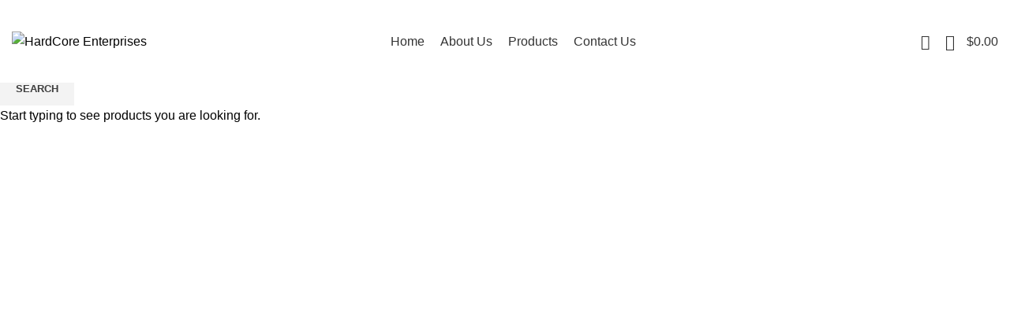

--- FILE ---
content_type: text/html; charset=UTF-8
request_url: https://hardcoreenterprise.com/home-furniture/
body_size: 31040
content:
<!DOCTYPE html>
<html lang="en-US">
<head>
	<meta charset="UTF-8">
	<link rel="profile" href="https://gmpg.org/xfn/11">
	<link rel="pingback" href="https://hardcoreenterprise.com/xmlrpc.php">

			<script>window.MSInputMethodContext && document.documentMode && document.write('<script src="https://hardcoreenterprise.com/wp-content/themes/woodmart/js/libs/ie11CustomProperties.min.js"><\/script>');</script>
		<title>Home furniture &#8211; HardCore Enterprises</title>
<meta name='robots' content='max-image-preview:large' />
<link rel='dns-prefetch' href='//fonts.googleapis.com' />
<link rel="alternate" type="application/rss+xml" title="HardCore Enterprises &raquo; Feed" href="https://hardcoreenterprise.com/feed/" />
<link rel="alternate" type="application/rss+xml" title="HardCore Enterprises &raquo; Comments Feed" href="https://hardcoreenterprise.com/comments/feed/" />
<link rel='stylesheet' id='wp-block-library-css' href='https://hardcoreenterprise.com/wp-includes/css/dist/block-library/style.min.css?ver=6.6.4' type='text/css' media='all' />
<style id='safe-svg-svg-icon-style-inline-css' type='text/css'>
.safe-svg-cover{text-align:center}.safe-svg-cover .safe-svg-inside{display:inline-block;max-width:100%}.safe-svg-cover svg{fill:currentColor;height:100%;max-height:100%;max-width:100%;width:100%}

</style>
<link rel='stylesheet' id='wpzoom-social-icons-block-style-css' href='https://hardcoreenterprise.com/wp-content/plugins/social-icons-widget-by-wpzoom/block/dist/style-wpzoom-social-icons.css?ver=4.5.4' type='text/css' media='all' />
<style id='classic-theme-styles-inline-css' type='text/css'>
/*! This file is auto-generated */
.wp-block-button__link{color:#fff;background-color:#32373c;border-radius:9999px;box-shadow:none;text-decoration:none;padding:calc(.667em + 2px) calc(1.333em + 2px);font-size:1.125em}.wp-block-file__button{background:#32373c;color:#fff;text-decoration:none}
</style>
<style id='global-styles-inline-css' type='text/css'>
:root{--wp--preset--aspect-ratio--square: 1;--wp--preset--aspect-ratio--4-3: 4/3;--wp--preset--aspect-ratio--3-4: 3/4;--wp--preset--aspect-ratio--3-2: 3/2;--wp--preset--aspect-ratio--2-3: 2/3;--wp--preset--aspect-ratio--16-9: 16/9;--wp--preset--aspect-ratio--9-16: 9/16;--wp--preset--color--black: #000000;--wp--preset--color--cyan-bluish-gray: #abb8c3;--wp--preset--color--white: #ffffff;--wp--preset--color--pale-pink: #f78da7;--wp--preset--color--vivid-red: #cf2e2e;--wp--preset--color--luminous-vivid-orange: #ff6900;--wp--preset--color--luminous-vivid-amber: #fcb900;--wp--preset--color--light-green-cyan: #7bdcb5;--wp--preset--color--vivid-green-cyan: #00d084;--wp--preset--color--pale-cyan-blue: #8ed1fc;--wp--preset--color--vivid-cyan-blue: #0693e3;--wp--preset--color--vivid-purple: #9b51e0;--wp--preset--gradient--vivid-cyan-blue-to-vivid-purple: linear-gradient(135deg,rgba(6,147,227,1) 0%,rgb(155,81,224) 100%);--wp--preset--gradient--light-green-cyan-to-vivid-green-cyan: linear-gradient(135deg,rgb(122,220,180) 0%,rgb(0,208,130) 100%);--wp--preset--gradient--luminous-vivid-amber-to-luminous-vivid-orange: linear-gradient(135deg,rgba(252,185,0,1) 0%,rgba(255,105,0,1) 100%);--wp--preset--gradient--luminous-vivid-orange-to-vivid-red: linear-gradient(135deg,rgba(255,105,0,1) 0%,rgb(207,46,46) 100%);--wp--preset--gradient--very-light-gray-to-cyan-bluish-gray: linear-gradient(135deg,rgb(238,238,238) 0%,rgb(169,184,195) 100%);--wp--preset--gradient--cool-to-warm-spectrum: linear-gradient(135deg,rgb(74,234,220) 0%,rgb(151,120,209) 20%,rgb(207,42,186) 40%,rgb(238,44,130) 60%,rgb(251,105,98) 80%,rgb(254,248,76) 100%);--wp--preset--gradient--blush-light-purple: linear-gradient(135deg,rgb(255,206,236) 0%,rgb(152,150,240) 100%);--wp--preset--gradient--blush-bordeaux: linear-gradient(135deg,rgb(254,205,165) 0%,rgb(254,45,45) 50%,rgb(107,0,62) 100%);--wp--preset--gradient--luminous-dusk: linear-gradient(135deg,rgb(255,203,112) 0%,rgb(199,81,192) 50%,rgb(65,88,208) 100%);--wp--preset--gradient--pale-ocean: linear-gradient(135deg,rgb(255,245,203) 0%,rgb(182,227,212) 50%,rgb(51,167,181) 100%);--wp--preset--gradient--electric-grass: linear-gradient(135deg,rgb(202,248,128) 0%,rgb(113,206,126) 100%);--wp--preset--gradient--midnight: linear-gradient(135deg,rgb(2,3,129) 0%,rgb(40,116,252) 100%);--wp--preset--font-size--small: 13px;--wp--preset--font-size--medium: 20px;--wp--preset--font-size--large: 36px;--wp--preset--font-size--x-large: 42px;--wp--preset--spacing--20: 0.44rem;--wp--preset--spacing--30: 0.67rem;--wp--preset--spacing--40: 1rem;--wp--preset--spacing--50: 1.5rem;--wp--preset--spacing--60: 2.25rem;--wp--preset--spacing--70: 3.38rem;--wp--preset--spacing--80: 5.06rem;--wp--preset--shadow--natural: 6px 6px 9px rgba(0, 0, 0, 0.2);--wp--preset--shadow--deep: 12px 12px 50px rgba(0, 0, 0, 0.4);--wp--preset--shadow--sharp: 6px 6px 0px rgba(0, 0, 0, 0.2);--wp--preset--shadow--outlined: 6px 6px 0px -3px rgba(255, 255, 255, 1), 6px 6px rgba(0, 0, 0, 1);--wp--preset--shadow--crisp: 6px 6px 0px rgba(0, 0, 0, 1);}:where(.is-layout-flex){gap: 0.5em;}:where(.is-layout-grid){gap: 0.5em;}body .is-layout-flex{display: flex;}.is-layout-flex{flex-wrap: wrap;align-items: center;}.is-layout-flex > :is(*, div){margin: 0;}body .is-layout-grid{display: grid;}.is-layout-grid > :is(*, div){margin: 0;}:where(.wp-block-columns.is-layout-flex){gap: 2em;}:where(.wp-block-columns.is-layout-grid){gap: 2em;}:where(.wp-block-post-template.is-layout-flex){gap: 1.25em;}:where(.wp-block-post-template.is-layout-grid){gap: 1.25em;}.has-black-color{color: var(--wp--preset--color--black) !important;}.has-cyan-bluish-gray-color{color: var(--wp--preset--color--cyan-bluish-gray) !important;}.has-white-color{color: var(--wp--preset--color--white) !important;}.has-pale-pink-color{color: var(--wp--preset--color--pale-pink) !important;}.has-vivid-red-color{color: var(--wp--preset--color--vivid-red) !important;}.has-luminous-vivid-orange-color{color: var(--wp--preset--color--luminous-vivid-orange) !important;}.has-luminous-vivid-amber-color{color: var(--wp--preset--color--luminous-vivid-amber) !important;}.has-light-green-cyan-color{color: var(--wp--preset--color--light-green-cyan) !important;}.has-vivid-green-cyan-color{color: var(--wp--preset--color--vivid-green-cyan) !important;}.has-pale-cyan-blue-color{color: var(--wp--preset--color--pale-cyan-blue) !important;}.has-vivid-cyan-blue-color{color: var(--wp--preset--color--vivid-cyan-blue) !important;}.has-vivid-purple-color{color: var(--wp--preset--color--vivid-purple) !important;}.has-black-background-color{background-color: var(--wp--preset--color--black) !important;}.has-cyan-bluish-gray-background-color{background-color: var(--wp--preset--color--cyan-bluish-gray) !important;}.has-white-background-color{background-color: var(--wp--preset--color--white) !important;}.has-pale-pink-background-color{background-color: var(--wp--preset--color--pale-pink) !important;}.has-vivid-red-background-color{background-color: var(--wp--preset--color--vivid-red) !important;}.has-luminous-vivid-orange-background-color{background-color: var(--wp--preset--color--luminous-vivid-orange) !important;}.has-luminous-vivid-amber-background-color{background-color: var(--wp--preset--color--luminous-vivid-amber) !important;}.has-light-green-cyan-background-color{background-color: var(--wp--preset--color--light-green-cyan) !important;}.has-vivid-green-cyan-background-color{background-color: var(--wp--preset--color--vivid-green-cyan) !important;}.has-pale-cyan-blue-background-color{background-color: var(--wp--preset--color--pale-cyan-blue) !important;}.has-vivid-cyan-blue-background-color{background-color: var(--wp--preset--color--vivid-cyan-blue) !important;}.has-vivid-purple-background-color{background-color: var(--wp--preset--color--vivid-purple) !important;}.has-black-border-color{border-color: var(--wp--preset--color--black) !important;}.has-cyan-bluish-gray-border-color{border-color: var(--wp--preset--color--cyan-bluish-gray) !important;}.has-white-border-color{border-color: var(--wp--preset--color--white) !important;}.has-pale-pink-border-color{border-color: var(--wp--preset--color--pale-pink) !important;}.has-vivid-red-border-color{border-color: var(--wp--preset--color--vivid-red) !important;}.has-luminous-vivid-orange-border-color{border-color: var(--wp--preset--color--luminous-vivid-orange) !important;}.has-luminous-vivid-amber-border-color{border-color: var(--wp--preset--color--luminous-vivid-amber) !important;}.has-light-green-cyan-border-color{border-color: var(--wp--preset--color--light-green-cyan) !important;}.has-vivid-green-cyan-border-color{border-color: var(--wp--preset--color--vivid-green-cyan) !important;}.has-pale-cyan-blue-border-color{border-color: var(--wp--preset--color--pale-cyan-blue) !important;}.has-vivid-cyan-blue-border-color{border-color: var(--wp--preset--color--vivid-cyan-blue) !important;}.has-vivid-purple-border-color{border-color: var(--wp--preset--color--vivid-purple) !important;}.has-vivid-cyan-blue-to-vivid-purple-gradient-background{background: var(--wp--preset--gradient--vivid-cyan-blue-to-vivid-purple) !important;}.has-light-green-cyan-to-vivid-green-cyan-gradient-background{background: var(--wp--preset--gradient--light-green-cyan-to-vivid-green-cyan) !important;}.has-luminous-vivid-amber-to-luminous-vivid-orange-gradient-background{background: var(--wp--preset--gradient--luminous-vivid-amber-to-luminous-vivid-orange) !important;}.has-luminous-vivid-orange-to-vivid-red-gradient-background{background: var(--wp--preset--gradient--luminous-vivid-orange-to-vivid-red) !important;}.has-very-light-gray-to-cyan-bluish-gray-gradient-background{background: var(--wp--preset--gradient--very-light-gray-to-cyan-bluish-gray) !important;}.has-cool-to-warm-spectrum-gradient-background{background: var(--wp--preset--gradient--cool-to-warm-spectrum) !important;}.has-blush-light-purple-gradient-background{background: var(--wp--preset--gradient--blush-light-purple) !important;}.has-blush-bordeaux-gradient-background{background: var(--wp--preset--gradient--blush-bordeaux) !important;}.has-luminous-dusk-gradient-background{background: var(--wp--preset--gradient--luminous-dusk) !important;}.has-pale-ocean-gradient-background{background: var(--wp--preset--gradient--pale-ocean) !important;}.has-electric-grass-gradient-background{background: var(--wp--preset--gradient--electric-grass) !important;}.has-midnight-gradient-background{background: var(--wp--preset--gradient--midnight) !important;}.has-small-font-size{font-size: var(--wp--preset--font-size--small) !important;}.has-medium-font-size{font-size: var(--wp--preset--font-size--medium) !important;}.has-large-font-size{font-size: var(--wp--preset--font-size--large) !important;}.has-x-large-font-size{font-size: var(--wp--preset--font-size--x-large) !important;}
:where(.wp-block-post-template.is-layout-flex){gap: 1.25em;}:where(.wp-block-post-template.is-layout-grid){gap: 1.25em;}
:where(.wp-block-columns.is-layout-flex){gap: 2em;}:where(.wp-block-columns.is-layout-grid){gap: 2em;}
:root :where(.wp-block-pullquote){font-size: 1.5em;line-height: 1.6;}
</style>
<style id='woocommerce-inline-inline-css' type='text/css'>
.woocommerce form .form-row .required { visibility: visible; }
</style>
<link rel='stylesheet' id='brands-styles-css' href='https://hardcoreenterprise.com/wp-content/plugins/woocommerce/assets/css/brands.css?ver=9.8.6' type='text/css' media='all' />
<link rel='stylesheet' id='wpzoom-social-icons-socicon-css' href='https://hardcoreenterprise.com/wp-content/plugins/social-icons-widget-by-wpzoom/assets/css/wpzoom-socicon.css?ver=1768515119' type='text/css' media='all' />
<link rel='stylesheet' id='wpzoom-social-icons-genericons-css' href='https://hardcoreenterprise.com/wp-content/plugins/social-icons-widget-by-wpzoom/assets/css/genericons.css?ver=1768515119' type='text/css' media='all' />
<link rel='stylesheet' id='wpzoom-social-icons-academicons-css' href='https://hardcoreenterprise.com/wp-content/plugins/social-icons-widget-by-wpzoom/assets/css/academicons.min.css?ver=1768515119' type='text/css' media='all' />
<link rel='stylesheet' id='wpzoom-social-icons-font-awesome-3-css' href='https://hardcoreenterprise.com/wp-content/plugins/social-icons-widget-by-wpzoom/assets/css/font-awesome-3.min.css?ver=1768515119' type='text/css' media='all' />
<link rel='stylesheet' id='dashicons-css' href='https://hardcoreenterprise.com/wp-includes/css/dashicons.min.css?ver=6.6.4' type='text/css' media='all' />
<link rel='stylesheet' id='wpzoom-social-icons-styles-css' href='https://hardcoreenterprise.com/wp-content/plugins/social-icons-widget-by-wpzoom/assets/css/wpzoom-social-icons-styles.css?ver=1768515119' type='text/css' media='all' />
<link rel='stylesheet' id='js_composer_front-css' href='https://hardcoreenterprise.com/wp-content/plugins/js_composer/assets/css/js_composer.min.css?ver=7.9' type='text/css' media='all' />
<link rel='preload' as='font'  id='wpzoom-social-icons-font-academicons-woff2-css' href='https://hardcoreenterprise.com/wp-content/plugins/social-icons-widget-by-wpzoom/assets/font/academicons.woff2?v=1.9.2'  type='font/woff2' crossorigin />
<link rel='preload' as='font'  id='wpzoom-social-icons-font-fontawesome-3-woff2-css' href='https://hardcoreenterprise.com/wp-content/plugins/social-icons-widget-by-wpzoom/assets/font/fontawesome-webfont.woff2?v=4.7.0'  type='font/woff2' crossorigin />
<link rel='preload' as='font'  id='wpzoom-social-icons-font-genericons-woff-css' href='https://hardcoreenterprise.com/wp-content/plugins/social-icons-widget-by-wpzoom/assets/font/Genericons.woff'  type='font/woff' crossorigin />
<link rel='preload' as='font'  id='wpzoom-social-icons-font-socicon-woff2-css' href='https://hardcoreenterprise.com/wp-content/plugins/social-icons-widget-by-wpzoom/assets/font/socicon.woff2?v=4.5.4'  type='font/woff2' crossorigin />
<link rel='stylesheet' id='bootstrap-css' href='https://hardcoreenterprise.com/wp-content/themes/woodmart/css/bootstrap-light.min.css?ver=7.0.3' type='text/css' media='all' />
<link rel='stylesheet' id='woodmart-style-css' href='https://hardcoreenterprise.com/wp-content/themes/woodmart/css/parts/base.min.css?ver=7.0.3' type='text/css' media='all' />
<link rel='stylesheet' id='wd-widget-wd-recent-posts-css' href='https://hardcoreenterprise.com/wp-content/themes/woodmart/css/parts/widget-wd-recent-posts.min.css?ver=7.0.3' type='text/css' media='all' />
<link rel='stylesheet' id='wd-widget-nav-css' href='https://hardcoreenterprise.com/wp-content/themes/woodmart/css/parts/widget-nav.min.css?ver=7.0.3' type='text/css' media='all' />
<link rel='stylesheet' id='wd-widget-wd-layered-nav-css' href='https://hardcoreenterprise.com/wp-content/themes/woodmart/css/parts/woo-widget-wd-layered-nav.min.css?ver=7.0.3' type='text/css' media='all' />
<link rel='stylesheet' id='wd-woo-mod-swatches-base-css' href='https://hardcoreenterprise.com/wp-content/themes/woodmart/css/parts/woo-mod-swatches-base.min.css?ver=7.0.3' type='text/css' media='all' />
<link rel='stylesheet' id='wd-woo-mod-swatches-filter-css' href='https://hardcoreenterprise.com/wp-content/themes/woodmart/css/parts/woo-mod-swatches-filter.min.css?ver=7.0.3' type='text/css' media='all' />
<link rel='stylesheet' id='wd-widget-product-cat-css' href='https://hardcoreenterprise.com/wp-content/themes/woodmart/css/parts/woo-widget-product-cat.min.css?ver=7.0.3' type='text/css' media='all' />
<link rel='stylesheet' id='wd-widget-product-list-css' href='https://hardcoreenterprise.com/wp-content/themes/woodmart/css/parts/woo-widget-product-list.min.css?ver=7.0.3' type='text/css' media='all' />
<link rel='stylesheet' id='wd-widget-slider-price-filter-css' href='https://hardcoreenterprise.com/wp-content/themes/woodmart/css/parts/woo-widget-slider-price-filter.min.css?ver=7.0.3' type='text/css' media='all' />
<link rel='stylesheet' id='wd-wp-gutenberg-css' href='https://hardcoreenterprise.com/wp-content/themes/woodmart/css/parts/wp-gutenberg.min.css?ver=7.0.3' type='text/css' media='all' />
<link rel='stylesheet' id='wd-wpcf7-css' href='https://hardcoreenterprise.com/wp-content/themes/woodmart/css/parts/int-wpcf7.min.css?ver=7.0.3' type='text/css' media='all' />
<link rel='stylesheet' id='wd-revolution-slider-css' href='https://hardcoreenterprise.com/wp-content/themes/woodmart/css/parts/int-rev-slider.min.css?ver=7.0.3' type='text/css' media='all' />
<link rel='stylesheet' id='wd-base-deprecated-css' href='https://hardcoreenterprise.com/wp-content/themes/woodmart/css/parts/base-deprecated.min.css?ver=7.0.3' type='text/css' media='all' />
<link rel='stylesheet' id='wd-wpbakery-base-css' href='https://hardcoreenterprise.com/wp-content/themes/woodmart/css/parts/int-wpb-base.min.css?ver=7.0.3' type='text/css' media='all' />
<link rel='stylesheet' id='wd-wpbakery-base-deprecated-css' href='https://hardcoreenterprise.com/wp-content/themes/woodmart/css/parts/int-wpb-base-deprecated.min.css?ver=7.0.3' type='text/css' media='all' />
<link rel='stylesheet' id='wd-woocommerce-base-css' href='https://hardcoreenterprise.com/wp-content/themes/woodmart/css/parts/woocommerce-base.min.css?ver=7.0.3' type='text/css' media='all' />
<link rel='stylesheet' id='wd-mod-star-rating-css' href='https://hardcoreenterprise.com/wp-content/themes/woodmart/css/parts/mod-star-rating.min.css?ver=7.0.3' type='text/css' media='all' />
<link rel='stylesheet' id='wd-woo-el-track-order-css' href='https://hardcoreenterprise.com/wp-content/themes/woodmart/css/parts/woo-el-track-order.min.css?ver=7.0.3' type='text/css' media='all' />
<link rel='stylesheet' id='wd-woo-gutenberg-css' href='https://hardcoreenterprise.com/wp-content/themes/woodmart/css/parts/woo-gutenberg.min.css?ver=7.0.3' type='text/css' media='all' />
<link rel='stylesheet' id='wd-header-base-css' href='https://hardcoreenterprise.com/wp-content/themes/woodmart/css/parts/header-base.min.css?ver=7.0.3' type='text/css' media='all' />
<link rel='stylesheet' id='wd-mod-tools-css' href='https://hardcoreenterprise.com/wp-content/themes/woodmart/css/parts/mod-tools.min.css?ver=7.0.3' type='text/css' media='all' />
<link rel='stylesheet' id='wd-header-elements-base-css' href='https://hardcoreenterprise.com/wp-content/themes/woodmart/css/parts/header-el-base.min.css?ver=7.0.3' type='text/css' media='all' />
<link rel='stylesheet' id='wd-social-icons-css' href='https://hardcoreenterprise.com/wp-content/themes/woodmart/css/parts/el-social-icons.min.css?ver=7.0.3' type='text/css' media='all' />
<link rel='stylesheet' id='wd-header-search-css' href='https://hardcoreenterprise.com/wp-content/themes/woodmart/css/parts/header-el-search.min.css?ver=7.0.3' type='text/css' media='all' />
<link rel='stylesheet' id='wd-header-cart-side-css' href='https://hardcoreenterprise.com/wp-content/themes/woodmart/css/parts/header-el-cart-side.min.css?ver=7.0.3' type='text/css' media='all' />
<link rel='stylesheet' id='wd-header-cart-css' href='https://hardcoreenterprise.com/wp-content/themes/woodmart/css/parts/header-el-cart.min.css?ver=7.0.3' type='text/css' media='all' />
<link rel='stylesheet' id='wd-widget-shopping-cart-css' href='https://hardcoreenterprise.com/wp-content/themes/woodmart/css/parts/woo-widget-shopping-cart.min.css?ver=7.0.3' type='text/css' media='all' />
<link rel='stylesheet' id='wd-section-title-css' href='https://hardcoreenterprise.com/wp-content/themes/woodmart/css/parts/el-section-title.min.css?ver=7.0.3' type='text/css' media='all' />
<link rel='stylesheet' id='wd-mod-highlighted-text-css' href='https://hardcoreenterprise.com/wp-content/themes/woodmart/css/parts/mod-highlighted-text.min.css?ver=7.0.3' type='text/css' media='all' />
<link rel='stylesheet' id='wd-woo-categories-loop-layout-masonry-css' href='https://hardcoreenterprise.com/wp-content/themes/woodmart/css/parts/woo-categories-loop-layout-masonry.min.css?ver=7.0.3' type='text/css' media='all' />
<link rel='stylesheet' id='wd-categories-loop-css' href='https://hardcoreenterprise.com/wp-content/themes/woodmart/css/parts/woo-categories-loop-old.min.css?ver=7.0.3' type='text/css' media='all' />
<link rel='stylesheet' id='wd-owl-carousel-css' href='https://hardcoreenterprise.com/wp-content/themes/woodmart/css/parts/lib-owl-carousel.min.css?ver=7.0.3' type='text/css' media='all' />
<link rel='stylesheet' id='wd-banner-css' href='https://hardcoreenterprise.com/wp-content/themes/woodmart/css/parts/wpb-el-banner.min.css?ver=7.0.3' type='text/css' media='all' />
<link rel='stylesheet' id='wd-countdown-css' href='https://hardcoreenterprise.com/wp-content/themes/woodmart/css/parts/el-countdown-timer.min.css?ver=7.0.3' type='text/css' media='all' />
<link rel='stylesheet' id='wd-product-arrows-css' href='https://hardcoreenterprise.com/wp-content/themes/woodmart/css/parts/el-opt-product-arrows.min.css?ver=7.0.3' type='text/css' media='all' />
<link rel='stylesheet' id='wd-product-loop-css' href='https://hardcoreenterprise.com/wp-content/themes/woodmart/css/parts/woo-product-loop.min.css?ver=7.0.3' type='text/css' media='all' />
<link rel='stylesheet' id='wd-product-loop-base-css' href='https://hardcoreenterprise.com/wp-content/themes/woodmart/css/parts/woo-product-loop-base.min.css?ver=7.0.3' type='text/css' media='all' />
<link rel='stylesheet' id='wd-woo-mod-add-btn-replace-css' href='https://hardcoreenterprise.com/wp-content/themes/woodmart/css/parts/woo-mod-add-btn-replace.min.css?ver=7.0.3' type='text/css' media='all' />
<link rel='stylesheet' id='wd-mod-more-description-css' href='https://hardcoreenterprise.com/wp-content/themes/woodmart/css/parts/mod-more-description.min.css?ver=7.0.3' type='text/css' media='all' />
<link rel='stylesheet' id='wd-mfp-popup-css' href='https://hardcoreenterprise.com/wp-content/themes/woodmart/css/parts/lib-magnific-popup.min.css?ver=7.0.3' type='text/css' media='all' />
<link rel='stylesheet' id='wd-photoswipe-css' href='https://hardcoreenterprise.com/wp-content/themes/woodmart/css/parts/lib-photoswipe.min.css?ver=7.0.3' type='text/css' media='all' />
<link rel='stylesheet' id='wd-image-gallery-css' href='https://hardcoreenterprise.com/wp-content/themes/woodmart/css/parts/el-gallery.min.css?ver=7.0.3' type='text/css' media='all' />
<link rel='stylesheet' id='wd-blog-base-css' href='https://hardcoreenterprise.com/wp-content/themes/woodmart/css/parts/blog-base.min.css?ver=7.0.3' type='text/css' media='all' />
<link rel='stylesheet' id='wd-blog-loop-base-old-css' href='https://hardcoreenterprise.com/wp-content/themes/woodmart/css/parts/blog-loop-base-old.min.css?ver=7.0.3' type='text/css' media='all' />
<link rel='stylesheet' id='wd-blog-loop-design-masonry-css' href='https://hardcoreenterprise.com/wp-content/themes/woodmart/css/parts/blog-loop-design-masonry.min.css?ver=7.0.3' type='text/css' media='all' />
<link rel='stylesheet' id='wd-info-box-css' href='https://hardcoreenterprise.com/wp-content/themes/woodmart/css/parts/el-info-box.min.css?ver=7.0.3' type='text/css' media='all' />
<link rel='stylesheet' id='wd-widget-collapse-css' href='https://hardcoreenterprise.com/wp-content/themes/woodmart/css/parts/opt-widget-collapse.min.css?ver=7.0.3' type='text/css' media='all' />
<link rel='stylesheet' id='wd-footer-base-css' href='https://hardcoreenterprise.com/wp-content/themes/woodmart/css/parts/footer-base.min.css?ver=7.0.3' type='text/css' media='all' />
<link rel='stylesheet' id='wd-scroll-top-css' href='https://hardcoreenterprise.com/wp-content/themes/woodmart/css/parts/opt-scrolltotop.min.css?ver=7.0.3' type='text/css' media='all' />
<link rel='stylesheet' id='wd-wd-search-results-css' href='https://hardcoreenterprise.com/wp-content/themes/woodmart/css/parts/wd-search-results.min.css?ver=7.0.3' type='text/css' media='all' />
<link rel='stylesheet' id='wd-wd-search-form-css' href='https://hardcoreenterprise.com/wp-content/themes/woodmart/css/parts/wd-search-form.min.css?ver=7.0.3' type='text/css' media='all' />
<link rel='stylesheet' id='wd-header-search-fullscreen-css' href='https://hardcoreenterprise.com/wp-content/themes/woodmart/css/parts/header-el-search-fullscreen-general.min.css?ver=7.0.3' type='text/css' media='all' />
<link rel='stylesheet' id='wd-header-search-fullscreen-1-css' href='https://hardcoreenterprise.com/wp-content/themes/woodmart/css/parts/header-el-search-fullscreen-1.min.css?ver=7.0.3' type='text/css' media='all' />
<link rel='stylesheet' id='wd-bottom-toolbar-css' href='https://hardcoreenterprise.com/wp-content/themes/woodmart/css/parts/opt-bottom-toolbar.min.css?ver=7.0.3' type='text/css' media='all' />
<link rel='stylesheet' id='wd-header-my-account-css' href='https://hardcoreenterprise.com/wp-content/themes/woodmart/css/parts/header-el-my-account.min.css?ver=7.0.3' type='text/css' media='all' />
<link rel='stylesheet' id='xts-style-theme_settings_default-css' href='https://hardcoreenterprise.com/wp-content/uploads/2024/01/xts-theme_settings_default-1706605534.css?ver=7.0.3' type='text/css' media='all' />
<link rel='stylesheet' id='xts-google-fonts-css' href='https://fonts.googleapis.com/css?family=Lato%3A400%2C700%7CPoppins%3A400%2C600%2C500&#038;ver=7.0.3' type='text/css' media='all' />
<script type="text/javascript" src="https://hardcoreenterprise.com/wp-includes/js/jquery/jquery.min.js?ver=3.7.1" id="jquery-core-js"></script>
<script type="text/javascript" src="https://hardcoreenterprise.com/wp-includes/js/jquery/jquery-migrate.min.js?ver=3.4.1" id="jquery-migrate-js"></script>
<script type="text/javascript" src="https://hardcoreenterprise.com/wp-content/plugins/woocommerce/assets/js/jquery-blockui/jquery.blockUI.min.js?ver=2.7.0-wc.9.8.6" id="jquery-blockui-js" data-wp-strategy="defer"></script>
<script type="text/javascript" id="wc-add-to-cart-js-extra">
/* <![CDATA[ */
var wc_add_to_cart_params = {"ajax_url":"\/wp-admin\/admin-ajax.php","wc_ajax_url":"\/?wc-ajax=%%endpoint%%","i18n_view_cart":"View cart","cart_url":"https:\/\/hardcoreenterprise.com\/cart\/","is_cart":"","cart_redirect_after_add":"no"};
/* ]]> */
</script>
<script type="text/javascript" src="https://hardcoreenterprise.com/wp-content/plugins/woocommerce/assets/js/frontend/add-to-cart.min.js?ver=9.8.6" id="wc-add-to-cart-js" data-wp-strategy="defer"></script>
<script type="text/javascript" src="https://hardcoreenterprise.com/wp-content/plugins/woocommerce/assets/js/js-cookie/js.cookie.min.js?ver=2.1.4-wc.9.8.6" id="js-cookie-js" defer="defer" data-wp-strategy="defer"></script>
<script type="text/javascript" id="woocommerce-js-extra">
/* <![CDATA[ */
var woocommerce_params = {"ajax_url":"\/wp-admin\/admin-ajax.php","wc_ajax_url":"\/?wc-ajax=%%endpoint%%","i18n_password_show":"Show password","i18n_password_hide":"Hide password"};
/* ]]> */
</script>
<script type="text/javascript" src="https://hardcoreenterprise.com/wp-content/plugins/woocommerce/assets/js/frontend/woocommerce.min.js?ver=9.8.6" id="woocommerce-js" defer="defer" data-wp-strategy="defer"></script>
<script type="text/javascript" src="https://hardcoreenterprise.com/wp-content/plugins/js_composer/assets/js/vendors/woocommerce-add-to-cart.js?ver=7.9" id="vc_woocommerce-add-to-cart-js-js"></script>
<script type="text/javascript" src="https://hardcoreenterprise.com/wp-content/themes/woodmart/js/libs/device.min.js?ver=7.0.3" id="wd-device-library-js"></script>
<script></script><link rel="https://api.w.org/" href="https://hardcoreenterprise.com/wp-json/" /><link rel="alternate" title="JSON" type="application/json" href="https://hardcoreenterprise.com/wp-json/wp/v2/pages/520" /><link rel="EditURI" type="application/rsd+xml" title="RSD" href="https://hardcoreenterprise.com/xmlrpc.php?rsd" />
<meta name="generator" content="WordPress 6.6.4" />
<meta name="generator" content="WooCommerce 9.8.6" />
<link rel="canonical" href="https://hardcoreenterprise.com/home-furniture/" />
<link rel='shortlink' href='https://hardcoreenterprise.com/?p=520' />
<link rel="alternate" title="oEmbed (JSON)" type="application/json+oembed" href="https://hardcoreenterprise.com/wp-json/oembed/1.0/embed?url=https%3A%2F%2Fhardcoreenterprise.com%2Fhome-furniture%2F" />
<link rel="alternate" title="oEmbed (XML)" type="text/xml+oembed" href="https://hardcoreenterprise.com/wp-json/oembed/1.0/embed?url=https%3A%2F%2Fhardcoreenterprise.com%2Fhome-furniture%2F&#038;format=xml" />
					<meta name="viewport" content="width=device-width, initial-scale=1.0, maximum-scale=1.0, user-scalable=no">
										<noscript><style>.woocommerce-product-gallery{ opacity: 1 !important; }</style></noscript>
	<meta name="generator" content="Powered by WPBakery Page Builder - drag and drop page builder for WordPress."/>
<meta name="generator" content="Powered by Slider Revolution 6.6.20 - responsive, Mobile-Friendly Slider Plugin for WordPress with comfortable drag and drop interface." />
<link rel="icon" href="https://hardcoreenterprise.com/wp-content/uploads/2019/10/cropped-DA43929D-BC67-4F1B-9FC8-DA1FDF1CA98C-1-32x32.png" sizes="32x32" />
<link rel="icon" href="https://hardcoreenterprise.com/wp-content/uploads/2019/10/cropped-DA43929D-BC67-4F1B-9FC8-DA1FDF1CA98C-1-192x192.png" sizes="192x192" />
<link rel="apple-touch-icon" href="https://hardcoreenterprise.com/wp-content/uploads/2019/10/cropped-DA43929D-BC67-4F1B-9FC8-DA1FDF1CA98C-1-180x180.png" />
<meta name="msapplication-TileImage" content="https://hardcoreenterprise.com/wp-content/uploads/2019/10/cropped-DA43929D-BC67-4F1B-9FC8-DA1FDF1CA98C-1-270x270.png" />
<script>function setREVStartSize(e){
			//window.requestAnimationFrame(function() {
				window.RSIW = window.RSIW===undefined ? window.innerWidth : window.RSIW;
				window.RSIH = window.RSIH===undefined ? window.innerHeight : window.RSIH;
				try {
					var pw = document.getElementById(e.c).parentNode.offsetWidth,
						newh;
					pw = pw===0 || isNaN(pw) || (e.l=="fullwidth" || e.layout=="fullwidth") ? window.RSIW : pw;
					e.tabw = e.tabw===undefined ? 0 : parseInt(e.tabw);
					e.thumbw = e.thumbw===undefined ? 0 : parseInt(e.thumbw);
					e.tabh = e.tabh===undefined ? 0 : parseInt(e.tabh);
					e.thumbh = e.thumbh===undefined ? 0 : parseInt(e.thumbh);
					e.tabhide = e.tabhide===undefined ? 0 : parseInt(e.tabhide);
					e.thumbhide = e.thumbhide===undefined ? 0 : parseInt(e.thumbhide);
					e.mh = e.mh===undefined || e.mh=="" || e.mh==="auto" ? 0 : parseInt(e.mh,0);
					if(e.layout==="fullscreen" || e.l==="fullscreen")
						newh = Math.max(e.mh,window.RSIH);
					else{
						e.gw = Array.isArray(e.gw) ? e.gw : [e.gw];
						for (var i in e.rl) if (e.gw[i]===undefined || e.gw[i]===0) e.gw[i] = e.gw[i-1];
						e.gh = e.el===undefined || e.el==="" || (Array.isArray(e.el) && e.el.length==0)? e.gh : e.el;
						e.gh = Array.isArray(e.gh) ? e.gh : [e.gh];
						for (var i in e.rl) if (e.gh[i]===undefined || e.gh[i]===0) e.gh[i] = e.gh[i-1];
											
						var nl = new Array(e.rl.length),
							ix = 0,
							sl;
						e.tabw = e.tabhide>=pw ? 0 : e.tabw;
						e.thumbw = e.thumbhide>=pw ? 0 : e.thumbw;
						e.tabh = e.tabhide>=pw ? 0 : e.tabh;
						e.thumbh = e.thumbhide>=pw ? 0 : e.thumbh;
						for (var i in e.rl) nl[i] = e.rl[i]<window.RSIW ? 0 : e.rl[i];
						sl = nl[0];
						for (var i in nl) if (sl>nl[i] && nl[i]>0) { sl = nl[i]; ix=i;}
						var m = pw>(e.gw[ix]+e.tabw+e.thumbw) ? 1 : (pw-(e.tabw+e.thumbw)) / (e.gw[ix]);
						newh =  (e.gh[ix] * m) + (e.tabh + e.thumbh);
					}
					var el = document.getElementById(e.c);
					if (el!==null && el) el.style.height = newh+"px";
					el = document.getElementById(e.c+"_wrapper");
					if (el!==null && el) {
						el.style.height = newh+"px";
						el.style.display = "block";
					}
				} catch(e){
					console.log("Failure at Presize of Slider:" + e)
				}
			//});
		  };</script>
<style>
		
		</style><style type="text/css" data-type="vc_shortcodes-default-css">.vc_do_custom_heading{margin-bottom:0.625rem;margin-top:0;}</style><style type="text/css" data-type="vc_shortcodes-custom-css">.vc_custom_1496994191040{margin-top: -40px !important;margin-bottom: 5vh !important;padding-right: 0px !important;padding-left: 0px !important;}.vc_custom_1493740874121{margin-bottom: 10vh !important;}.vc_custom_1493905779187{margin-bottom: 10vh !important;padding-right: 0px !important;padding-left: 0px !important;}.vc_custom_1493105985388{margin-bottom: 5vh !important;}.vc_custom_1493796739523{margin-bottom: 5vh !important;padding-top: 0px !important;padding-bottom: 0px !important;background-color: #141414 !important;}.vc_custom_1496237344402{margin-bottom: 4vh !important;}.vc_custom_1496237335125{margin-bottom: 3vh !important;}.vc_custom_1498218281037{margin-bottom: -40px !important;padding-bottom: 35vh !important;background-image: url(http://dummy.xtemos.com/woodmart/demos/wp-content/uploads/sites/2/2017/06/furniture-bg2.jpg?id=540) !important;background-position: center !important;background-repeat: no-repeat !important;background-size: cover !important;}.vc_custom_1496063892524{margin-bottom: -90px !important;}.vc_custom_1496235321146{padding-right: 0px !important;padding-left: 0px !important;}.vc_custom_1496235162334{background-color: #ffffff !important;}.vc_custom_1493627241162{padding-top: 0px !important;padding-bottom: 0px !important;background-color: #fcfcfc !important;}.vc_custom_1496235611243{padding-top: 5vh !important;padding-right: 0px !important;padding-bottom: 5vh !important;padding-left: 0px !important;background-color: #339059 !important;background-position: center !important;background-repeat: no-repeat !important;background-size: cover !important;}.vc_custom_1493107215495{padding-top: 0px !important;padding-right: 0px !important;padding-bottom: 0px !important;padding-left: 0px !important;}.vc_custom_1493826762548{margin-bottom: 15px !important;}.vc_custom_1496235331794{padding-top: 0px !important;padding-right: 0px !important;padding-bottom: 0px !important;padding-left: 0px !important;}.vc_custom_1493109213434{padding-top: 0px !important;padding-right: 0px !important;padding-bottom: 0px !important;padding-left: 0px !important;}.vc_custom_1496235336714{padding-top: 0px !important;padding-right: 0px !important;padding-bottom: 0px !important;padding-left: 0px !important;}.vc_custom_1495446005319{margin-bottom: -90px !important;}.vc_custom_1496236506556{padding-top: 0px !important;background-position: center !important;background-repeat: no-repeat !important;background-size: cover !important;}.vc_custom_1497001837435{padding-top: 5vh !important;padding-right: 7vh !important;padding-bottom: 5vh !important;padding-left: 7vh !important;background-color: #141414 !important;background-position: 0 0 !important;background-repeat: no-repeat !important;}.vc_custom_1493799943936{margin-bottom: 10px !important;}.vc_custom_1499244693443{margin-bottom: 15px !important;}.vc_custom_1497001447309{margin-top: -10px !important;}.vc_custom_1497001455031{margin-bottom: 25px !important;padding-top: 5px !important;}.vc_custom_1497001704725{margin-bottom: 10px !important;}.vc_custom_1496236412384{padding-right: 30px !important;}.vc_custom_1496236392182{padding-right: 30px !important;}.vc_custom_1499243890773{margin-bottom: 20px !important;}.vc_custom_1499243910522{margin-bottom: 20px !important;}.vc_custom_1499243922490{margin-bottom: 20px !important;}.vc_custom_1499243934230{margin-bottom: 20px !important;}.vc_custom_1496063999899{margin-bottom: -90px !important;}.vc_custom_1496237153921{margin-bottom: 0px !important;}.vc_custom_1496237358092{padding-top: 3vh !important;padding-right: 20px !important;padding-bottom: 3vh !important;padding-left: 20px !important;}.vc_custom_1498210818245{margin-top: 3vh !important;margin-bottom: 3vh !important;}.vc_custom_1499244688577{margin-bottom: 15px !important;}.vc_custom_1497002332700{margin-top: -10px !important;}.vc_custom_1493366463510{margin-bottom: 25px !important;padding-top: 5px !important;}.vc_custom_1497000672744{margin-bottom: 25px !important;}.vc_custom_1496237821863{margin-bottom: -90px !important;}</style><noscript><style> .wpb_animate_when_almost_visible { opacity: 1; }</style></noscript>			<style id="wd-style-header_518892-css" data-type="wd-style-header_518892">
				


.whb-clone.whb-sticked .wd-dropdown {
	margin-top: 10px;
}

.whb-clone.whb-sticked .wd-dropdown:after {
	height: 20px;
}

@media (min-width: 1025px) {
	
		.whb-general-header-inner {
		height: 105px;
		max-height: 105px;
	}

		
	
			.whb-clone .whb-general-header-inner {
		height: 60px;
		max-height: 60px;
	}
	
	}

@media (max-width: 1024px) {
	
		.whb-general-header-inner {
		height: 75px;
		max-height: 75px;
	}
	
	
			.whb-clone .whb-general-header-inner {
		height: 75px;
		max-height: 75px;
	}
	
	}
		
.whb-general-header {
	background-color: rgba(255, 255, 255, 1);
}
			</style>
			</head>

<body class="page-template-default page page-id-520 theme-woodmart woocommerce-no-js wrapper-full-width  form-style-square  form-border-width-2 categories-accordion-on woodmart-ajax-shop-on offcanvas-sidebar-mobile offcanvas-sidebar-tablet sticky-toolbar-on wpb-js-composer js-comp-ver-7.9 vc_responsive">
			<script type="text/javascript" id="wd-flicker-fix">// Flicker fix.</script>	
	
	<div class="website-wrapper">
									<header class="whb-header whb-header_518892 whb-sticky-shadow whb-scroll-slide whb-sticky-clone whb-hide-on-scroll">
					<div class="whb-main-header">
	
<div class="whb-row whb-general-header whb-not-sticky-row whb-with-bg whb-without-border whb-color-dark whb-flex-flex-middle">
	<div class="container">
		<div class="whb-flex-row whb-general-header-inner">
			<div class="whb-column whb-col-left whb-visible-lg">
	<div class="site-logo wd-switch-logo">
	<a href="https://hardcoreenterprise.com/" class="wd-logo wd-main-logo woodmart-logo woodmart-main-logo" rel="home">
		<img src="https://hardcoreenterprise.com/wp-content/uploads/2019/10/logo-1.png" alt="HardCore Enterprises" style="max-width: 351px;" />	</a>
					<a href="https://hardcoreenterprise.com/" class="wd-logo wd-sticky-logo" rel="home">
			<img src="https://hardcoreenterprise.com/wp-content/uploads/2019/10/DA43929D-BC67-4F1B-9FC8-DA1FDF1CA98C-1.png" alt="HardCore Enterprises" style="max-width: 200px;" />		</a>
	</div>
</div>
<div class="whb-column whb-col-center whb-visible-lg">
	<div class="wd-header-nav wd-header-main-nav text-center wd-design-1 navigation-style-default" role="navigation" aria-label="Main navigation">
	<ul id="menu-main-menu" class="menu wd-nav wd-nav-main wd-style-default wd-gap-s"><li id="menu-item-2673" class="menu-item menu-item-type-post_type menu-item-object-page menu-item-home menu-item-2673 item-level-0 menu-item-design-default menu-simple-dropdown wd-event-hover" ><a title="Home &#8211; HardCore Enterpeises" href="https://hardcoreenterprise.com/" class="woodmart-nav-link"><span class="nav-link-text">Home</span></a></li>
<li id="menu-item-2676" class="menu-item menu-item-type-post_type menu-item-object-page menu-item-2676 item-level-0 menu-item-design-default menu-simple-dropdown wd-event-hover" ><a href="https://hardcoreenterprise.com/about-me/" class="woodmart-nav-link"><span class="nav-link-text">About Us</span></a></li>
<li id="menu-item-2684" class="menu-item menu-item-type-custom menu-item-object-custom menu-item-has-children menu-item-2684 item-level-0 menu-item-design-full-width menu-mega-dropdown wd-event-hover dropdown-load-ajax" ><a href="#" class="woodmart-nav-link"><span class="nav-link-text">Products</span></a><div class="color-scheme-dark wd-design-full-width wd-dropdown-menu wd-dropdown sub-menu-dropdown"><div class="container">
<ul class="wd-sub-menu row sub-menu color-scheme-dark">
	<li id="menu-item-2741" class="menu-item menu-item-type-taxonomy menu-item-object-product_cat menu-item-has-children menu-item-2741 item-level-1 wd-event-hover col-auto" ><a href="https://hardcoreenterprise.com/product-category/surgical-instruments/" class="woodmart-nav-link">Surgical Instruments</a>
	<ul class="sub-sub-menu">
		<li id="menu-item-2742" class="menu-item menu-item-type-taxonomy menu-item-object-product_cat menu-item-2742 item-level-2 wd-event-hover" ><a href="https://hardcoreenterprise.com/product-category/surgical-instruments/anesthesia/" class="woodmart-nav-link">Anesthesia</a></li>
		<li id="menu-item-2743" class="menu-item menu-item-type-taxonomy menu-item-object-product_cat menu-item-2743 item-level-2 wd-event-hover" ><a href="https://hardcoreenterprise.com/product-category/surgical-instruments/asepsis/" class="woodmart-nav-link">Asepsis</a></li>
		<li id="menu-item-2744" class="menu-item menu-item-type-taxonomy menu-item-object-product_cat menu-item-2744 item-level-2 wd-event-hover" ><a href="https://hardcoreenterprise.com/product-category/surgical-instruments/bone-surgery/" class="woodmart-nav-link">Bone Surgery</a></li>
		<li id="menu-item-2745" class="menu-item menu-item-type-taxonomy menu-item-object-product_cat menu-item-2745 item-level-2 wd-event-hover" ><a href="https://hardcoreenterprise.com/product-category/surgical-instruments/calipers/" class="woodmart-nav-link">Calipers</a></li>
		<li id="menu-item-2747" class="menu-item menu-item-type-taxonomy menu-item-object-product_cat menu-item-2747 item-level-2 wd-event-hover" ><a href="https://hardcoreenterprise.com/product-category/surgical-instruments/diagnostics/" class="woodmart-nav-link">Diagnostics</a></li>
		<li id="menu-item-2748" class="menu-item menu-item-type-taxonomy menu-item-object-product_cat menu-item-2748 item-level-2 wd-event-hover" ><a href="https://hardcoreenterprise.com/product-category/surgical-instruments/dressings/" class="woodmart-nav-link">Dressings</a></li>
		<li id="menu-item-2749" class="menu-item menu-item-type-taxonomy menu-item-object-product_cat menu-item-2749 item-level-2 wd-event-hover" ><a href="https://hardcoreenterprise.com/product-category/surgical-instruments/forceps/" class="woodmart-nav-link">Forceps</a></li>
		<li id="menu-item-2750" class="menu-item menu-item-type-taxonomy menu-item-object-product_cat menu-item-2750 item-level-2 wd-event-hover" ><a href="https://hardcoreenterprise.com/product-category/surgical-instruments/gynecology/" class="woodmart-nav-link">Gynecology</a></li>
		<li id="menu-item-2751" class="menu-item menu-item-type-taxonomy menu-item-object-product_cat menu-item-2751 item-level-2 wd-event-hover" ><a href="https://hardcoreenterprise.com/product-category/surgical-instruments/miscellaneous/" class="woodmart-nav-link">Miscellaneous</a></li>
		<li id="menu-item-2752" class="menu-item menu-item-type-taxonomy menu-item-object-product_cat menu-item-2752 item-level-2 wd-event-hover" ><a href="https://hardcoreenterprise.com/product-category/surgical-instruments/obestetrics/" class="woodmart-nav-link">Obestetrics</a></li>
		<li id="menu-item-2753" class="menu-item menu-item-type-taxonomy menu-item-object-product_cat menu-item-2753 item-level-2 wd-event-hover" ><a href="https://hardcoreenterprise.com/product-category/surgical-instruments/otology/" class="woodmart-nav-link">Otology</a></li>
		<li id="menu-item-2757" class="menu-item menu-item-type-taxonomy menu-item-object-product_cat menu-item-2757 item-level-2 wd-event-hover" ><a href="https://hardcoreenterprise.com/product-category/surgical-instruments/scalpels/" class="woodmart-nav-link">Scalpels</a></li>
		<li id="menu-item-2761" class="menu-item menu-item-type-taxonomy menu-item-object-product_cat menu-item-2761 item-level-2 wd-event-hover" ><a href="https://hardcoreenterprise.com/product-category/surgical-instruments/torcars-suction-tubes/" class="woodmart-nav-link">Torcars, Suction Tubes</a></li>
		<li id="menu-item-2762" class="menu-item menu-item-type-taxonomy menu-item-object-product_cat menu-item-2762 item-level-2 wd-event-hover" ><a href="https://hardcoreenterprise.com/product-category/surgical-instruments/tracheotomy/" class="woodmart-nav-link">Tracheotomy</a></li>
	</ul>
</li>
	<li id="menu-item-3209" class="menu-item menu-item-type-taxonomy menu-item-object-product_cat menu-item-has-children menu-item-3209 item-level-1 wd-event-hover col-auto" ><a href="https://hardcoreenterprise.com/product-category/dental-instruments/" class="woodmart-nav-link">Dental Instruments</a>
	<ul class="sub-sub-menu">
		<li id="menu-item-3210" class="menu-item menu-item-type-taxonomy menu-item-object-product_cat menu-item-3210 item-level-2 wd-event-hover" ><a href="https://hardcoreenterprise.com/product-category/dental-instruments/amalgam-carrier/" class="woodmart-nav-link">Amalgam Carrier</a></li>
		<li id="menu-item-3211" class="menu-item menu-item-type-taxonomy menu-item-object-product_cat menu-item-3211 item-level-2 wd-event-hover" ><a href="https://hardcoreenterprise.com/product-category/dental-instruments/aspirating-syringes/" class="woodmart-nav-link">Aspirating Syringes</a></li>
		<li id="menu-item-3212" class="menu-item menu-item-type-taxonomy menu-item-object-product_cat menu-item-3212 item-level-2 wd-event-hover" ><a href="https://hardcoreenterprise.com/product-category/dental-instruments/cavity-liners/" class="woodmart-nav-link">Cavity Liners</a></li>
		<li id="menu-item-3213" class="menu-item menu-item-type-taxonomy menu-item-object-product_cat menu-item-3213 item-level-2 wd-event-hover" ><a href="https://hardcoreenterprise.com/product-category/dental-instruments/crown-removers/" class="woodmart-nav-link">Crown Removers</a></li>
		<li id="menu-item-3214" class="menu-item menu-item-type-taxonomy menu-item-object-product_cat menu-item-3214 item-level-2 wd-event-hover" ><a href="https://hardcoreenterprise.com/product-category/dental-instruments/excavators/" class="woodmart-nav-link">Excavators</a></li>
		<li id="menu-item-3215" class="menu-item menu-item-type-taxonomy menu-item-object-product_cat menu-item-3215 item-level-2 wd-event-hover" ><a href="https://hardcoreenterprise.com/product-category/dental-instruments/hemostats/" class="woodmart-nav-link">Hemostats</a></li>
		<li id="menu-item-3216" class="menu-item menu-item-type-taxonomy menu-item-object-product_cat menu-item-3216 item-level-2 wd-event-hover" ><a href="https://hardcoreenterprise.com/product-category/dental-instruments/impression-trays/" class="woodmart-nav-link">Impression Trays</a></li>
		<li id="menu-item-3217" class="menu-item menu-item-type-taxonomy menu-item-object-product_cat menu-item-3217 item-level-2 wd-event-hover" ><a href="https://hardcoreenterprise.com/product-category/dental-instruments/orthodontic-pliers/" class="woodmart-nav-link">Orthodontic Pliers</a></li>
		<li id="menu-item-3218" class="menu-item menu-item-type-taxonomy menu-item-object-product_cat menu-item-3218 item-level-2 wd-event-hover" ><a href="https://hardcoreenterprise.com/product-category/dental-instruments/plaster-spatulas/" class="woodmart-nav-link">Plaster Spatulas</a></li>
		<li id="menu-item-3219" class="menu-item menu-item-type-taxonomy menu-item-object-product_cat menu-item-3219 item-level-2 wd-event-hover" ><a href="https://hardcoreenterprise.com/product-category/dental-instruments/wax-spatulas/" class="woodmart-nav-link">Wax Spatulas</a></li>
	</ul>
</li>
	<li id="menu-item-3220" class="menu-item menu-item-type-taxonomy menu-item-object-product_cat menu-item-has-children menu-item-3220 item-level-1 wd-event-hover col-auto" ><a href="https://hardcoreenterprise.com/product-category/beauty-instruments/" class="woodmart-nav-link">Beauty Instruments</a>
	<ul class="sub-sub-menu">
		<li id="menu-item-3221" class="menu-item menu-item-type-taxonomy menu-item-object-product_cat menu-item-3221 item-level-2 wd-event-hover" ><a href="https://hardcoreenterprise.com/product-category/beauty-instruments/barber-scissors/" class="woodmart-nav-link">Barber Scissors</a></li>
		<li id="menu-item-3222" class="menu-item menu-item-type-taxonomy menu-item-object-product_cat menu-item-3222 item-level-2 wd-event-hover" ><a href="https://hardcoreenterprise.com/product-category/tweezers/brow-tweezers/" class="woodmart-nav-link">Brow Tweezers</a></li>
		<li id="menu-item-3223" class="menu-item menu-item-type-taxonomy menu-item-object-product_cat menu-item-3223 item-level-2 wd-event-hover" ><a href="https://hardcoreenterprise.com/product-category/beauty-instruments/carbon-steel/" class="woodmart-nav-link">Carbon Steel</a></li>
		<li id="menu-item-3224" class="menu-item menu-item-type-taxonomy menu-item-object-product_cat menu-item-3224 item-level-2 wd-event-hover" ><a href="https://hardcoreenterprise.com/product-category/beauty-instruments/cuticle-nippers/" class="woodmart-nav-link">Cuticle Nippers</a></li>
		<li id="menu-item-3225" class="menu-item menu-item-type-taxonomy menu-item-object-product_cat menu-item-3225 item-level-2 wd-event-hover" ><a href="https://hardcoreenterprise.com/product-category/beauty-instruments/kits/" class="woodmart-nav-link">Kits</a></li>
		<li id="menu-item-3226" class="menu-item menu-item-type-taxonomy menu-item-object-product_cat menu-item-3226 item-level-2 wd-event-hover" ><a href="https://hardcoreenterprise.com/product-category/beauty-instruments/manicure-scissors/" class="woodmart-nav-link">Manicure Scissors</a></li>
		<li id="menu-item-3227" class="menu-item menu-item-type-taxonomy menu-item-object-product_cat menu-item-3227 item-level-2 wd-event-hover" ><a href="https://hardcoreenterprise.com/product-category/beauty-instruments/moon-shape/" class="woodmart-nav-link">Moon Shape</a></li>
		<li id="menu-item-3228" class="menu-item menu-item-type-taxonomy menu-item-object-product_cat menu-item-3228 item-level-2 wd-event-hover" ><a href="https://hardcoreenterprise.com/product-category/beauty-instruments/nail-clipper/" class="woodmart-nav-link">Nail Clipper</a></li>
		<li id="menu-item-3229" class="menu-item menu-item-type-taxonomy menu-item-object-product_cat menu-item-3229 item-level-2 wd-event-hover" ><a href="https://hardcoreenterprise.com/product-category/beauty-instruments/pushers/" class="woodmart-nav-link">Pushers</a></li>
		<li id="menu-item-3230" class="menu-item menu-item-type-taxonomy menu-item-object-product_cat menu-item-3230 item-level-2 wd-event-hover" ><a href="https://hardcoreenterprise.com/product-category/beauty-instruments/thinning-scissors/" class="woodmart-nav-link">Thinning Scissors</a></li>
	</ul>
</li>
	<li id="menu-item-3231" class="menu-item menu-item-type-taxonomy menu-item-object-product_cat menu-item-has-children menu-item-3231 item-level-1 wd-event-hover col-auto" ><a href="https://hardcoreenterprise.com/product-category/tweezers/" class="woodmart-nav-link">Tweezers</a>
	<ul class="sub-sub-menu">
		<li id="menu-item-3840" class="menu-item menu-item-type-taxonomy menu-item-object-product_cat menu-item-3840 item-level-2 wd-event-hover" ><a href="https://hardcoreenterprise.com/product-category/tweezers/a-type-straight-tweezers/" class="woodmart-nav-link">A-Type Straight Tweezers</a></li>
		<li id="menu-item-3841" class="menu-item menu-item-type-taxonomy menu-item-object-product_cat menu-item-3841 item-level-2 wd-event-hover" ><a href="https://hardcoreenterprise.com/product-category/tweezers/boot-tweezers/" class="woodmart-nav-link">Boot Tweezers</a></li>
		<li id="menu-item-3842" class="menu-item menu-item-type-taxonomy menu-item-object-product_cat menu-item-3842 item-level-2 wd-event-hover" ><a href="https://hardcoreenterprise.com/product-category/tweezers/brow-tweezers/" class="woodmart-nav-link">Brow Tweezers</a></li>
		<li id="menu-item-3843" class="menu-item menu-item-type-taxonomy menu-item-object-product_cat menu-item-3843 item-level-2 wd-event-hover" ><a href="https://hardcoreenterprise.com/product-category/tweezers/pro-straight/" class="woodmart-nav-link">Pro Straight</a></li>
		<li id="menu-item-3845" class="menu-item menu-item-type-taxonomy menu-item-object-product_cat menu-item-3845 item-level-2 wd-event-hover" ><a href="https://hardcoreenterprise.com/product-category/tweezers/semi-curved-tweezers-45-degree/" class="woodmart-nav-link">Semi-Curved Tweezers (45 degree)</a></li>
		<li id="menu-item-3846" class="menu-item menu-item-type-taxonomy menu-item-object-product_cat menu-item-3846 item-level-2 wd-event-hover" ><a href="https://hardcoreenterprise.com/product-category/tweezers/semi-curved-tweezers-90-degree/" class="woodmart-nav-link">Semi-Curved Tweezers (90 degree)</a></li>
		<li id="menu-item-3847" class="menu-item menu-item-type-taxonomy menu-item-object-product_cat menu-item-3847 item-level-2 wd-event-hover" ><a href="https://hardcoreenterprise.com/product-category/tweezers/straight-tweezers/" class="woodmart-nav-link">Straight Tweezers</a></li>
		<li id="menu-item-3848" class="menu-item menu-item-type-taxonomy menu-item-object-product_cat menu-item-3848 item-level-2 wd-event-hover" ><a href="https://hardcoreenterprise.com/product-category/tweezers/strong-curved-tweezers/" class="woodmart-nav-link">Strong-Curved Tweezers</a></li>
		<li id="menu-item-3849" class="menu-item menu-item-type-taxonomy menu-item-object-product_cat menu-item-3849 item-level-2 wd-event-hover" ><a href="https://hardcoreenterprise.com/product-category/tweezers/x-type-tweezers/" class="woodmart-nav-link">X-Type Tweezers</a></li>
	</ul>
</li>
	<li id="menu-item-4379" class="menu-item menu-item-type-taxonomy menu-item-object-product_cat menu-item-has-children menu-item-4379 item-level-1 wd-event-hover col-auto" ><a href="https://hardcoreenterprise.com/product-category/holloware-instruments/" class="woodmart-nav-link">Holloware Instruments</a>
	<ul class="sub-sub-menu">
		<li id="menu-item-4380" class="menu-item menu-item-type-taxonomy menu-item-object-product_cat menu-item-4380 item-level-2 wd-event-hover" ><a href="https://hardcoreenterprise.com/product-category/holloware-instruments/jar-dressing-drums-jugs/" class="woodmart-nav-link">Jar &#038; Dressing Drums &#038; Jugs</a></li>
		<li id="menu-item-4381" class="menu-item menu-item-type-taxonomy menu-item-object-product_cat menu-item-4381 item-level-2 wd-event-hover" ><a href="https://hardcoreenterprise.com/product-category/holloware-instruments/kidney-instruments-trays/" class="woodmart-nav-link">Kidney &#038; Instruments Trays</a></li>
		<li id="menu-item-4382" class="menu-item menu-item-type-taxonomy menu-item-object-product_cat menu-item-4382 item-level-2 wd-event-hover" ><a href="https://hardcoreenterprise.com/product-category/holloware-instruments/sterilizing-wire-trays/" class="woodmart-nav-link">Sterilizing, Wire Trays</a></li>
		<li id="menu-item-4427" class="menu-item menu-item-type-taxonomy menu-item-object-product_cat menu-item-4427 item-level-2 wd-event-hover" ><a href="https://hardcoreenterprise.com/product-category/holloware-instruments/dissecting-jar/" class="woodmart-nav-link">Dissecting Jar</a></li>
		<li id="menu-item-4428" class="menu-item menu-item-type-taxonomy menu-item-object-product_cat menu-item-4428 item-level-2 wd-event-hover" ><a href="https://hardcoreenterprise.com/product-category/holloware-instruments/dissecting-box/" class="woodmart-nav-link">Dissection Box</a></li>
	</ul>
</li>
</ul>
</div>
</div>
</li>
<li id="menu-item-2670" class="menu-item menu-item-type-post_type menu-item-object-page menu-item-2670 item-level-0 menu-item-design-default menu-simple-dropdown wd-event-hover" ><a href="https://hardcoreenterprise.com/contact-us/" class="woodmart-nav-link"><span class="nav-link-text">Contact Us</span></a></li>
</ul></div><!--END MAIN-NAV-->
</div>
<div class="whb-column whb-col-right whb-visible-lg">
	
			<div class="wd-social-icons  woodmart-social-icons icons-design-colored-alt icons-size- color-scheme-dark social-share social-form-circle text-left">

				
									<a rel="noopener noreferrer nofollow" href="https://www.facebook.com/sharer/sharer.php?u=https://hardcoreenterprise.com/home-furniture/" target="_blank" class=" wd-social-icon social-facebook" aria-label="Facebook social link">
						<span class="wd-icon"></span>
											</a>
				
									<a rel="noopener noreferrer nofollow" href="https://twitter.com/share?url=https://hardcoreenterprise.com/home-furniture/" target="_blank" class=" wd-social-icon social-twitter" aria-label="Twitter social link">
						<span class="wd-icon"></span>
											</a>
				
				
				
				
									<a rel="noopener noreferrer nofollow" href="https://pinterest.com/pin/create/button/?url=https://hardcoreenterprise.com/home-furniture/&media=https://hardcoreenterprise.com/wp-includes/images/media/default.svg&description=Home+furniture" target="_blank" class=" wd-social-icon social-pinterest" aria-label="Pinterest social link">
						<span class="wd-icon"></span>
											</a>
				
				
									<a rel="noopener noreferrer nofollow" href="https://www.linkedin.com/shareArticle?mini=true&url=https://hardcoreenterprise.com/home-furniture/" target="_blank" class=" wd-social-icon social-linkedin" aria-label="Linkedin social link">
						<span class="wd-icon"></span>
											</a>
				
				
				
				
				
				
				
				
				
				
								
								
				
									<a rel="noopener noreferrer nofollow" href="https://telegram.me/share/url?url=https://hardcoreenterprise.com/home-furniture/" target="_blank" class=" wd-social-icon social-tg" aria-label="Telegram social link">
						<span class="wd-icon"></span>
											</a>
								
				
			</div>

		<div class="wd-header-search wd-tools-element wd-design-1 wd-display-full-screen search-button" title="Search">
	<a href="javascript:void(0);" aria-label="Search">
		<span class="wd-tools-icon search-button-icon">
					</span>
	</a>
	</div>

<div class="wd-header-cart wd-tools-element wd-design-2 woodmart-cart-alt cart-widget-opener woodmart-shopping-cart woodmart-cart-design-2">
	<a href="https://hardcoreenterprise.com/cart/" title="Shopping cart">
		<span class="wd-tools-icon wd-icon-alt woodmart-cart-icon">
												<span class="wd-cart-number wd-tools-count woodmart-cart-number">0 <span>items</span></span>
							</span>
		<span class="wd-tools-text woodmart-cart-totals">
			
			<span class="subtotal-divider">/</span>
					<span class="wd-cart-subtotal woodmart-cart-subtotal"><span class="woocommerce-Price-amount amount"><bdi><span class="woocommerce-Price-currencySymbol">&#36;</span>0.00</bdi></span></span>
				</span>
	</a>
	</div>
</div>
<div class="whb-column whb-mobile-left whb-hidden-lg">
	<div class="wd-tools-element wd-header-mobile-nav wd-style-text wd-design-1 woodmart-burger-icon">
	<a href="#" rel="nofollow" aria-label="Open mobile menu">
		<span class="wd-tools-icon woodmart-burger">
					</span>
	
		<span class="wd-tools-text">Menu</span>
	</a>
</div><!--END wd-header-mobile-nav--></div>
<div class="whb-column whb-mobile-center whb-hidden-lg">
	<div class="site-logo wd-switch-logo">
	<a href="https://hardcoreenterprise.com/" class="wd-logo wd-main-logo woodmart-logo woodmart-main-logo" rel="home">
		<img src="https://hardcoreenterprise.com/wp-content/uploads/2019/10/DA43929D-BC67-4F1B-9FC8-DA1FDF1CA98C-1.png" alt="HardCore Enterprises" style="max-width: 150px;" />	</a>
					<a href="https://hardcoreenterprise.com/" class="wd-logo wd-sticky-logo" rel="home">
			<img src="https://hardcoreenterprise.com/wp-content/uploads/2019/10/DA43929D-BC67-4F1B-9FC8-DA1FDF1CA98C-1.png" alt="HardCore Enterprises" style="max-width: 150px;" />		</a>
	</div>
</div>
<div class="whb-column whb-mobile-right whb-hidden-lg">
	
<div class="wd-header-cart wd-tools-element wd-design-5 woodmart-cart-alt cart-widget-opener woodmart-shopping-cart woodmart-cart-design-5">
	<a href="https://hardcoreenterprise.com/cart/" title="Shopping cart">
		<span class="wd-tools-icon wd-icon-alt woodmart-cart-icon">
												<span class="wd-cart-number wd-tools-count woodmart-cart-number">0 <span>items</span></span>
							</span>
		<span class="wd-tools-text woodmart-cart-totals">
			
			<span class="subtotal-divider">/</span>
					<span class="wd-cart-subtotal woodmart-cart-subtotal"><span class="woocommerce-Price-amount amount"><bdi><span class="woocommerce-Price-currencySymbol">&#36;</span>0.00</bdi></span></span>
				</span>
	</a>
	</div>
</div>
		</div>
	</div>
</div>
</div>
				</header>
			
								<div class="main-page-wrapper">
		
		
		<!-- MAIN CONTENT AREA -->
				<div class="container">
			<div class="row content-layout-wrapper align-items-start">
				
<div class="site-content col-lg-12 col-12 col-md-12" role="main">

								<article id="post-520" class="post-520 page type-page status-publish hentry">

					<div class="entry-content">
						<div class="wpb-content-wrapper"><div data-vc-full-width="true" data-vc-full-width-init="false" data-vc-stretch-content="true" class="vc_row wpb_row vc_row-fluid vc_custom_1496994191040 vc_row-no-padding"><div class="wpb_column vc_column_container vc_col-sm-12"><div class="vc_column-inner"><div class="wpb_wrapper"><div class="wpb_revslider_element wpb_content_element furniture-slider">
			<!-- START furnitureslider REVOLUTION SLIDER 6.6.20 --><p class="rs-p-wp-fix"></p>
			<rs-module-wrap id="foodmat-furniture-slider_wrapper" data-source="gallery" style="visibility:hidden;background:#ffffff;padding:0;">
				<rs-module id="foodmat-furniture-slider" style="" data-version="6.6.20">
					<rs-slides style="overflow: hidden; position: absolute;">
						<rs-slide style="position: absolute;" data-key="rs-75" data-title="One" data-thumb="//hardcoreenterprise.com/wp-content/uploads/revslider/blur1-100x50.jpg" data-anim="p:transparent;" data-in="o:0;" data-out="o:0;">
							<img decoding="async" src="//hardcoreenterprise.com/wp-content/plugins/revslider/public/assets/assets/dummy.png" alt="" title="Home furniture" class="rev-slidebg tp-rs-img rs-lazyload" data-lazyload="//hardcoreenterprise.com/wp-content/uploads/revslider/slide-furniture-6.jpg" data-bg="p:center bottom;" data-no-retina>
<!--						--><rs-zone id="rrzm_75" class="rev_row_zone_middle" style="z-index: 5;"><!--

								--><rs-row
									id="slider-32-slide-75-layer-14" 
									data-type="row"
									data-xy="xo:8px,100px,0,100px;y:m;yo:0,100px,0,100px;"
									data-text="l:22;a:inherit;"
									data-dim="w:778;"
									data-basealign="slide"
									data-rsp_bd="off"
									data-margin="t:-120px,-100px,-70px,-50px;"
									data-padding="t:40,50,0,0;r:40,50,100,40;l:100,50,30,20;"
									data-frame_0="tp:600;"
									data-frame_1="tp:600;sR:10;"
									data-frame_999="o:0;tp:600;st:w;sR:8690;sA:9000;"
									style="z-index:5;"
								><!--
									--><rs-column
										id="slider-32-slide-75-layer-15" 
										data-type="column"
										data-xy="xo:100px,100px,0,0;yo:100px,100px,0,0;"
										data-text="l:22;a:inherit,inherit,left,left;"
										data-rsp_bd="off"
										data-column="w:50%;"
										data-frame_0="tp:600;"
										data-frame_1="tp:600;"
										data-frame_999="o:0;tp:600;st:w;sR:8690;sA:9000;"
										style="z-index:6;width:100%;"
									><!--
										--><rs-layer
											id="slider-32-slide-75-layer-18" 
											data-type="text"
											data-color="#339059"
											data-rsp_ch="on"
											data-xy=""
											data-pos="r"
											data-text="w:normal;s:24;l:24;fw:600;a:inherit;"
											data-margin="b:20px;"
											data-frame_0="y:50px;tp:600;"
											data-frame_1="tp:600;e:easeOutQuint;sp:1200;"
											data-frame_999="o:0;tp:600;st:w;sR:7790;"
											style="z-index:7;font-family:'Hind';"
										>FURNITURE COLLECTIONS 2018 
										</rs-layer><!--

										--><rs-layer
											id="slider-32-slide-75-layer-1" 
											data-type="text"
											data-color="#333333"
											data-rsp_ch="on"
											data-xy="x:l,l,c,c;yo:0,0,230px,110px;"
											data-pos="r"
											data-text="s:110,90,100,70;l:100,90,100,70;fw:500,400,400,400;a:inherit,inherit,left,left;"
											data-basealign="slide"
											data-disp="inline-block"
											data-margin="b:30px,20px,30px,30px;"
											data-padding="r:0,0,40,0;"
											data-frame_0="y:50px;tp:600;"
											data-frame_1="tp:600;e:easeOutQuint;st:300;sp:1200;sR:290;"
											data-frame_999="o:0;tp:600;st:w;sR:7500;"
											style="z-index:8;font-family:'Ubuntu';text-transform:capitalize;display:inline-block;"
										>The design<br/>Experience. 
										</rs-layer><!--

										--><rs-layer
											id="slider-32-slide-75-layer-2" 
											data-type="text"
											data-color="#777777"
											data-rsp_ch="on"
											data-xy="x:l,l,c,c;xo:0,50px,0,0;yo:0,430px,460px,290px;"
											data-pos="r"
											data-text="w:normal;s:40,30,40,25;l:50,40,50,30;fw:300;a:inherit,inherit,left,left;"
											data-dim="w:440px,360px,100%,100%;h:101px,auto,auto,auto;"
											data-basealign="slide"
											data-margin="b:35px,30px,20px,20px;"
											data-padding="r:0,0,200,100;"
											data-frame_0="y:50px;tp:600;"
											data-frame_1="tp:600;e:easeOutQuint;st:500;sp:1200;sR:490;"
											data-frame_999="o:0;tp:600;st:w;sR:7300;"
											style="z-index:9;font-family:'Hind';"
										>keeping the good parts and 
taking out the trash. 
										</rs-layer><!--

										--><rs-layer
											id="slider-32-slide-75-layer-17" 
											class="rev-btn"
											data-type="button"
											data-xy=""
											data-pos="r"
											data-text="w:normal;s:14;l:18;fw:600;a:inherit;"
											data-rsp_bd="off"
											data-disp="inline-block"
											data-margin="r:20px;"
											data-padding="t:14;r:30;b:12;l:30;"
											data-frame_0="y:50px;tp:600;"
											data-frame_1="tp:600;e:easeOutQuint;st:700;sp:1200;sR:690;"
											data-frame_999="o:0;tp:600;st:w;sR:7100;"
											data-frame_hover="c:#fff;bgc:#188953;boc:#000;bor:0px,0px,0px,0px;bos:solid;oX:50;oY:50;e:power1.inOut;"
											style="z-index:10;background-color:#339059;font-family:'Hind';cursor:pointer;display:inline-block;outline:none;box-shadow:none;box-sizing:border-box;-moz-box-sizing:border-box;-webkit-box-sizing:border-box;"
										>BUY NOW 
										</rs-layer><!--

										--><rs-layer
											id="slider-32-slide-75-layer-21" 
											class="rev-btn"
											data-type="button"
											data-color="#333333"
											data-xy=""
											data-pos="r"
											data-text="w:normal;s:14;l:18;fw:600;a:inherit;"
											data-vbility="t,t,f,f"
											data-rsp_bd="off"
											data-disp="inline-block"
											data-padding="t:12;r:25;b:10;l:25;"
											data-border="bos:solid;boc:rgba(68, 68, 68, 0.22);bow:2px,2px,2px,2px;"
											data-frame_0="y:50px;tp:600;"
											data-frame_1="tp:600;e:easeOutQuint;st:900;sp:1200;sR:890;"
											data-frame_999="o:0;tp:600;st:w;sR:6900;"
											data-frame_hover="c:#333;boc:rgba(68,68,68,0.4);bor:0px,0px,0px,0px;bos:solid;bow:2px,2px,2px,2px;oX:50;oY:50;e:power1.inOut;"
											style="z-index:11;font-family:'Hind';cursor:pointer;display:inline-block;outline:none;box-shadow:none;box-sizing:border-box;-moz-box-sizing:border-box;-webkit-box-sizing:border-box;"
										>READ MORE 
										</rs-layer><!--
									--></rs-column><!--

									--><rs-column
										id="slider-32-slide-75-layer-16" 
										data-type="column"
										data-xy="xo:100px;yo:100px;"
										data-text="l:22;a:inherit;"
										data-rsp_bd="off"
										data-column="w:50%;"
										data-frame_0="tp:600;"
										data-frame_1="tp:600;"
										data-frame_999="o:0;tp:600;st:w;sR:8690;sA:9000;"
										style="z-index:12;width:100%;"
									><!--									--></rs-column><!--
								--></rs-row><!--
							--></rs-zone><!--
-->						</rs-slide>
						<rs-slide style="position: absolute;" data-key="rs-76" data-title="One" data-thumb="//hardcoreenterprise.com/wp-content/uploads/revslider/blur1-100x50.jpg" data-anim="p:transparent;" data-in="o:0;" data-out="o:0;">
							<img decoding="async" src="//hardcoreenterprise.com/wp-content/plugins/revslider/public/assets/assets/dummy.png" alt="" title="Home furniture" class="rev-slidebg tp-rs-img rs-lazyload" data-lazyload="//hardcoreenterprise.com/wp-content/uploads/revslider/slide-furniture-7.jpg" data-bg="p:center bottom;" data-no-retina>
<!--						--><rs-zone id="rrzm_76" class="rev_row_zone_middle" style="z-index: 5;"><!--

								--><rs-row
									id="slider-32-slide-76-layer-14" 
									data-type="row"
									data-xy="xo:8px,100px,0,100px;y:m;yo:0,100px,0,100px;"
									data-text="l:22;a:inherit;"
									data-dim="w:778;"
									data-basealign="slide"
									data-rsp_bd="off"
									data-margin="t:-120px,-100px,-70px,-50px;"
									data-padding="t:40,50,0,0;r:40,50,100,40;l:100,50,30,20;"
									data-frame_0="tp:600;"
									data-frame_1="tp:600;sR:10;"
									data-frame_999="o:0;tp:600;st:w;sR:8690;sA:9000;"
									style="z-index:5;"
								><!--
									--><rs-column
										id="slider-32-slide-76-layer-15" 
										data-type="column"
										data-xy="xo:100px,100px,0,0;yo:100px,100px,0,0;"
										data-text="l:22;a:inherit,inherit,left,left;"
										data-rsp_bd="off"
										data-column="w:50%;"
										data-frame_0="tp:600;"
										data-frame_1="tp:600;"
										data-frame_999="o:0;tp:600;st:w;sR:8690;sA:9000;"
										style="z-index:6;width:100%;"
									><!--
										--><rs-layer
											id="slider-32-slide-76-layer-18" 
											data-type="text"
											data-color="#339059"
											data-rsp_ch="on"
											data-xy=""
											data-pos="r"
											data-text="w:normal;s:24;l:24;fw:600;a:inherit;"
											data-margin="b:20px;"
											data-frame_0="y:50px;tp:600;"
											data-frame_1="tp:600;e:easeOutQuint;sp:1200;"
											data-frame_999="o:0;tp:600;st:w;sR:8990;"
											style="z-index:7;font-family:'Hind';"
										>PREMIUM COLLECTIONS 2018 
										</rs-layer><!--

										--><rs-layer
											id="slider-32-slide-76-layer-1" 
											data-type="text"
											data-color="#333333"
											data-rsp_ch="on"
											data-xy="x:l,l,c,c;yo:0,0,230px,110px;"
											data-pos="r"
											data-text="s:110,90,100,70;l:100,90,100,70;fw:500,400,400,400;a:inherit,inherit,left,left;"
											data-basealign="slide"
											data-disp="inline-block"
											data-margin="b:30px,20px,30px,30px;"
											data-padding="r:0,0,40,0;"
											data-frame_0="y:50px;tp:600;"
											data-frame_1="tp:600;e:easeOutQuint;st:300;sp:1200;sR:290;"
											data-frame_999="o:0;tp:600;st:w;sR:8990;"
											style="z-index:8;font-family:'Ubuntu';text-transform:capitalize;display:inline-block;"
										>Brand New <br/>Armchairs. 
										</rs-layer><!--

										--><rs-layer
											id="slider-32-slide-76-layer-2" 
											data-type="text"
											data-color="#777777"
											data-rsp_ch="on"
											data-xy="x:l,l,c,c;xo:0,50px,0,0;yo:0,430px,460px,290px;"
											data-pos="r"
											data-text="w:normal;s:40,30,40,25;l:50,40,50,30;fw:300;a:inherit,inherit,left,left;"
											data-dim="w:440px,360px,100%,100%;h:101px,auto,auto,auto;"
											data-basealign="slide"
											data-margin="b:35px,30px,20px,20px;"
											data-padding="r:0,0,200,100;"
											data-frame_0="y:50px;tp:600;"
											data-frame_1="tp:600;e:easeOutQuint;st:500;sp:1200;sR:490;"
											data-frame_999="o:0;tp:600;st:w;sR:7300;"
											style="z-index:9;font-family:'Hind';"
										>keeping the good parts and 
taking out the trash. 
										</rs-layer><!--

										--><rs-layer
											id="slider-32-slide-76-layer-17" 
											class="rev-btn"
											data-type="button"
											data-xy=""
											data-pos="r"
											data-text="w:normal;s:14;l:18;fw:600;a:inherit;"
											data-rsp_bd="off"
											data-disp="inline-block"
											data-margin="r:20px;"
											data-padding="t:14;r:30;b:12;l:30;"
											data-frame_0="y:50px;tp:600;"
											data-frame_1="tp:600;e:easeOutQuint;st:700;sp:1200;sR:690;"
											data-frame_999="o:0;tp:600;st:w;sR:7100;"
											data-frame_hover="c:#fff;bgc:#188953;boc:#000;bor:0px,0px,0px,0px;bos:solid;oX:50;oY:50;e:power1.inOut;"
											style="z-index:10;background-color:#339059;font-family:'Hind';cursor:pointer;display:inline-block;outline:none;box-shadow:none;box-sizing:border-box;-moz-box-sizing:border-box;-webkit-box-sizing:border-box;"
										>BUY NOW 
										</rs-layer><!--

										--><rs-layer
											id="slider-32-slide-76-layer-21" 
											class="rev-btn"
											data-type="button"
											data-color="#333333"
											data-xy=""
											data-pos="r"
											data-text="w:normal;s:14;l:18;fw:600;a:inherit;"
											data-vbility="t,t,f,f"
											data-rsp_bd="off"
											data-disp="inline-block"
											data-padding="t:12;r:25;b:10;l:25;"
											data-border="bos:solid;boc:rgba(68, 68, 68, 0.22);bow:2px,2px,2px,2px;"
											data-frame_0="y:50px;tp:600;"
											data-frame_1="tp:600;e:easeOutQuint;st:900;sp:1200;sR:890;"
											data-frame_999="o:0;tp:600;st:w;sR:6900;"
											data-frame_hover="c:#333;boc:rgba(68,68,68,0.4);bor:0px,0px,0px,0px;bos:solid;bow:2px,2px,2px,2px;oX:50;oY:50;e:power1.inOut;"
											style="z-index:11;font-family:'Hind';cursor:pointer;display:inline-block;outline:none;box-shadow:none;box-sizing:border-box;-moz-box-sizing:border-box;-webkit-box-sizing:border-box;"
										>READ MORE 
										</rs-layer><!--
									--></rs-column><!--

									--><rs-column
										id="slider-32-slide-76-layer-16" 
										data-type="column"
										data-xy="xo:100px;yo:100px;"
										data-text="l:22;a:inherit;"
										data-rsp_bd="off"
										data-column="w:50%;"
										data-frame_0="tp:600;"
										data-frame_1="tp:600;"
										data-frame_999="o:0;tp:600;st:w;sR:8690;sA:9000;"
										style="z-index:12;width:100%;"
									><!--									--></rs-column><!--
								--></rs-row><!--
							--></rs-zone><!--
-->						</rs-slide>
					</rs-slides>
				</rs-module>
				<script>
					setREVStartSize({c: 'foodmat-furniture-slider',rl:[1240,1024,778,480],el:[],gw:[1240,1024,778,480],gh:[868,768,960,720],type:'standard',justify:'',layout:'fullscreen',offsetContainer:'',offset:'60px',mh:"0"});if (window.RS_MODULES!==undefined && window.RS_MODULES.modules!==undefined && window.RS_MODULES.modules["foodmatfurnitureslider"]!==undefined) {window.RS_MODULES.modules["foodmatfurnitureslider"].once = false;window.revapi32 = undefined;if (window.RS_MODULES.checkMinimal!==undefined) window.RS_MODULES.checkMinimal()}
				</script>
			</rs-module-wrap>
			<!-- END REVOLUTION SLIDER -->
</div></div></div></div></div><div class="vc_row-full-width vc_clearfix"></div><div class="vc_row wpb_row vc_row-fluid vc_custom_1493740874121"><div class="wpb_column vc_column_container vc_col-sm-12"><div class="vc_column-inner"><div class="wpb_wrapper"><h4 style="font-size: 70px;color: rgba(124,124,124,0.05);line-height: 1;text-align: center" class="vc_custom_heading vc_do_custom_heading hidden-xs vc_custom_1496063892524" >WORLDWIDE SHOP</h4>
		<div id="wd-6970e3749b220" class="title-wrapper wd-wpb set-mb-s reset-last-child  wd-title-color-primary wd-title-style-default text-center  wd-width-enabled wd-underline-colored" style="--wd-max-width: 40%;">
							<div class="title-subtitle  subtitle-color-primary font-default subtitle-style-default wd-font-weight- wd-fontsize-xs"><strong>FURNITURE COLLECTIONS 2018</strong></div>
			
			<div class="liner-continer">
				<h4 class="woodmart-title-container title  wd-font-weight- wd-fontsize-xxl" >Featured Categories</h4>
							</div>
			
							<div class="title-after_title  set-cont-mb-s reset-last-child  wd-fontsize-s">Elit rhoncus dui ullamcorper tristique aenean nascetur accumsan ac himenaeos adipiscing quam potenti ac senectus consequat.</div>
			
			
		</div>
		
						<div class="wd-categories-wrap wd-wpb">
					<div id="carousel-558" class="products woocommerce wd-carousel-container  categories-style-carousel  wd-carousel-spacing-10" data-owl-carousel data-hide_pagination_control="yes" data-desktop="3" data-tablet_landscape="3" data-tablet="2" data-mobile="2">
						<div class="owl-carousel carousel-items owl-items-lg-3 owl-items-md-3 owl-items-sm-2 owl-items-xs-2">
															
<div class="category-grid-item cat-design-alt categories-with-shadow product-category product first" data-loop="1">
	<div class="wrapp-category">
		<div class="category-image-wrapp">
			<a href="https://hardcoreenterprise.com/product-category/tweezers/a-type-straight-tweezers/" class="category-image">
				
				<img fetchpriority="high" decoding="async" width="600" height="600" src="https://hardcoreenterprise.com/wp-content/uploads/woocommerce-placeholder-600x600.png" class="woocommerce-placeholder wp-post-image" alt="Placeholder" />			</a>
		</div>
		<div class="hover-mask">
			<h3 class="wd-entities-title category-title">
				A-Type Straight Tweezers <mark class="count">(5)</mark>			</h3>

							<div class="more-products"><a href="https://hardcoreenterprise.com/product-category/tweezers/a-type-straight-tweezers/">5 products</a></div>
			
					</div>

				<a href="https://hardcoreenterprise.com/product-category/tweezers/a-type-straight-tweezers/" class="category-link wd-fill" aria-label="Product category a-type-straight-tweezers"></a>
			</div>
</div>
															
<div class="category-grid-item cat-design-alt categories-with-shadow product-category product" data-loop="2">
	<div class="wrapp-category">
		<div class="category-image-wrapp">
			<a href="https://hardcoreenterprise.com/product-category/dental-instruments/amalgam-carrier/" class="category-image">
				
				<img fetchpriority="high" decoding="async" width="600" height="600" src="https://hardcoreenterprise.com/wp-content/uploads/woocommerce-placeholder-600x600.png" class="woocommerce-placeholder wp-post-image" alt="Placeholder" />			</a>
		</div>
		<div class="hover-mask">
			<h3 class="wd-entities-title category-title">
				Amalgam Carrier <mark class="count">(6)</mark>			</h3>

							<div class="more-products"><a href="https://hardcoreenterprise.com/product-category/dental-instruments/amalgam-carrier/">6 products</a></div>
			
					</div>

				<a href="https://hardcoreenterprise.com/product-category/dental-instruments/amalgam-carrier/" class="category-link wd-fill" aria-label="Product category amalgam-carrier"></a>
			</div>
</div>
															
<div class="category-grid-item cat-design-alt categories-with-shadow product-category product" data-loop="3">
	<div class="wrapp-category">
		<div class="category-image-wrapp">
			<a href="https://hardcoreenterprise.com/product-category/surgical-instruments/anesthesia/" class="category-image">
				
				<img fetchpriority="high" decoding="async" width="600" height="600" src="https://hardcoreenterprise.com/wp-content/uploads/woocommerce-placeholder-600x600.png" class="woocommerce-placeholder wp-post-image" alt="Placeholder" />			</a>
		</div>
		<div class="hover-mask">
			<h3 class="wd-entities-title category-title">
				Anesthesia <mark class="count">(13)</mark>			</h3>

							<div class="more-products"><a href="https://hardcoreenterprise.com/product-category/surgical-instruments/anesthesia/">13 products</a></div>
			
					</div>

				<a href="https://hardcoreenterprise.com/product-category/surgical-instruments/anesthesia/" class="category-link wd-fill" aria-label="Product category anesthesia"></a>
			</div>
</div>
															
<div class="category-grid-item cat-design-alt categories-with-shadow product-category product last" data-loop="4">
	<div class="wrapp-category">
		<div class="category-image-wrapp">
			<a href="https://hardcoreenterprise.com/product-category/surgical-instruments/asepsis/" class="category-image">
				
				<img fetchpriority="high" decoding="async" width="600" height="600" src="https://hardcoreenterprise.com/wp-content/uploads/woocommerce-placeholder-600x600.png" class="woocommerce-placeholder wp-post-image" alt="Placeholder" />			</a>
		</div>
		<div class="hover-mask">
			<h3 class="wd-entities-title category-title">
				Asepsis <mark class="count">(24)</mark>			</h3>

							<div class="more-products"><a href="https://hardcoreenterprise.com/product-category/surgical-instruments/asepsis/">24 products</a></div>
			
					</div>

				<a href="https://hardcoreenterprise.com/product-category/surgical-instruments/asepsis/" class="category-link wd-fill" aria-label="Product category asepsis"></a>
			</div>
</div>
													</div>
					</div> <!-- end #carousel-558 -->
				</div>
				</div></div></div></div><div data-vc-full-width="true" data-vc-full-width-init="false" data-vc-stretch-content="true" class="vc_row wpb_row vc_row-fluid vc_custom_1493905779187 vc_row-o-equal-height vc_row-o-content-middle vc_row-flex"><div class="wpb_column vc_column_container vc_col-sm-3 vc_hidden-sm vc_hidden-xs"><div class="vc_column-inner vc_custom_1496235321146"><div class="wpb_wrapper">		<div class="promo-banner-wrapper  ">
			<div id="wd-6970e3749ccf2" class="promo-banner  banner- banner-hover-zoom color-scheme-light banner-btn-size-small banner-btn-style-bordered banner-vr-align-top banner-hr-align-center banner-increased-padding  with-btn banner-btn-position-static cursor-pointer wd-underline-colored"				 onclick="window.location.href='#'"			>
				<div class="main-wrapp-img">
					<div class="banner-image wd-bg-position-center" >
						<img decoding="async" width="612" height="1224" src="https://hardcoreenterprise.com/wp-content/uploads/2017/06/furniture-banner-1.jpg" class="promo-banner-image attachment-full" alt="" title="furniture-banner-1" />					</div>
				</div>

				<div class="wrapper-content-banner wd-fill  wd-items-top wd-justify-center">
					<div class="content-banner text-center">
						<div class="banner-title-wrap banner-title-extra-large">
													</div>
													<div class="banner-inner set-cont-mb-s reset-last-child wd-fontsize-xs">
								</p>
<h3 style="padding-top: 5vh;font-size: 38px;font-weight: 800;color: #246763;line-height: 1;margin-bottom: 25px">MINIMAL<br />
ARMCHAIRS</h3>
<div class="visible-lg">Facilisis volutpat augue non himenaeos eros hendrerit habitant mi cras nascetur semper bibendum consectetur in est imperdiet sociis.</div>
<p>
							</div>
												<div class="banner-btn-wrapper"><div id="wd-6970e3749ce9f" class="  wd-button-wrapper woodmart-button-wrapper text-center"><a  class="btn btn-color-white btn-style-bordered btn-style-rectangle btn-size-small">Read More</a></div></div>					</div>
				</div>
							</div>
		</div>

		</div></div></div><div class="wpb_column vc_column_container vc_col-sm-12 vc_col-md-9 vc_col-xs-12"><div class="vc_column-inner"><div class="wpb_wrapper"><div class="vc_row wpb_row vc_inner vc_row-fluid vc_custom_1496235162334 vc_row-has-fill vc_row-o-equal-height vc_row-o-content-middle vc_row-flex"><div class="wpb_column vc_column_container vc_col-sm-4 vc_col-has-fill"><div class="vc_column-inner vc_custom_1496235611243"><div class="wpb_wrapper"><h4 style="font-size: 36px;color: #ffffff;line-height: 1.2;text-align: center" class="vc_custom_heading vc_do_custom_heading vc_custom_1493826762548" >HOT SALE<br />
UP TO 70%</h4>			<div class="wd-countdown-timer  color-scheme-light text-center timer-size-small timer-style-transparent">
				<div class="wd-timer woodmart-timer" data-end-date="2017-12-12" data-timezone="GMT"></div>
			</div>
		</div></div></div><div class="wpb_column vc_column_container vc_col-sm-8"><div class="vc_column-inner vc_custom_1493107215495"><div class="wpb_wrapper">		<div class="promo-banner-wrapper  ">
			<div id="wd-6970e3749d842" class="promo-banner  banner- banner-hover-zoom color-scheme-dark banner-btn-size-small banner-btn-style-default banner-vr-align-middle banner-hr-align-left banner-increased-padding  with-btn banner-btn-position-static cursor-pointer wd-underline-colored"				 onclick="window.location.href='#'"			>
				<div class="main-wrapp-img">
					<div class="banner-image wd-bg-position-center" >
						<img decoding="async" width="1222" height="612" src="https://hardcoreenterprise.com/wp-content/uploads/2017/06/furniture-banner-2.jpg" class="promo-banner-image attachment-full" alt="" title="furniture-banner-2" srcset="https://hardcoreenterprise.com/wp-content/uploads/2017/06/furniture-banner-2.jpg 1222w, https://hardcoreenterprise.com/wp-content/uploads/2017/06/furniture-banner-2-1200x601.jpg 1200w" sizes="(max-width: 1222px) 100vw, 1222px" />					</div>
				</div>

				<div class="wrapper-content-banner wd-fill  wd-items-middle wd-justify-left">
					<div class="content-banner text-left">
						<div class="banner-title-wrap banner-title-extra-large">
													</div>
													<div class="banner-inner set-cont-mb-s reset-last-child wd-fontsize-xs">
								</p>
<h3 style="font-size: 38px;font-weight: 800;color: #ecd637;line-height: 1">FURNITURE<br />
FACTORY</h3>
<div class="visible-lg">Lobortis semper nullam hac gravida<br />
scelerisque sed ad cum erat.</div>
<p>
							</div>
												<div class="banner-btn-wrapper"><div id="wd-6970e3749d9f4" class="  wd-button-wrapper woodmart-button-wrapper text-left"><a  class="btn btn-color-alt btn-style-default btn-style-rectangle btn-size-small">Read More</a></div></div>					</div>
				</div>
							</div>
		</div>

		</div></div></div></div><div class="vc_row wpb_row vc_inner vc_row-fluid vc_custom_1493627241162 vc_row-has-fill vc_row-o-content-middle vc_row-flex"><div class="wpb_column vc_column_container vc_col-sm-4 vc_hidden-xs"><div class="vc_column-inner vc_custom_1496235331794"><div class="wpb_wrapper">		<div class="promo-banner-wrapper  ">
			<div id="wd-6970e3749db77" class="promo-banner  banner- banner-hover-zoom color-scheme-dark banner-btn-size-default banner-btn-style-default banner-vr-align-middle banner-hr-align-left  cursor-pointer wd-underline-colored"				 onclick="window.location.href='#'"			>
				<div class="main-wrapp-img">
					<div class="banner-image wd-bg-position-center" >
						<img loading="lazy" decoding="async" width="610" height="612" src="https://hardcoreenterprise.com/wp-content/uploads/2017/06/furniture-banner-3.jpg" class="promo-banner-image attachment-full" alt="" title="furniture-banner-3" srcset="https://hardcoreenterprise.com/wp-content/uploads/2017/06/furniture-banner-3.jpg 610w, https://hardcoreenterprise.com/wp-content/uploads/2017/06/furniture-banner-3-100x100.jpg 100w" sizes="(max-width: 610px) 100vw, 610px" />					</div>
				</div>

				<div class="wrapper-content-banner wd-fill  wd-items-middle wd-justify-left">
					<div class="content-banner text-left">
						<div class="banner-title-wrap banner-title-default">
													</div>
																	</div>
				</div>
							</div>
		</div>

		</div></div></div><div class="wpb_column vc_column_container vc_col-sm-4"><div class="vc_column-inner vc_custom_1493109213434"><div class="wpb_wrapper">		<div class="promo-banner-wrapper  ">
			<div id="wd-6970e3749dd74" class="promo-banner  banner- banner-hover-parallax color-scheme-light banner-btn-size-default banner-btn-style-default banner-vr-align-middle banner-hr-align-center  cursor-pointer wd-underline-colored"				 onclick="window.location.href='#'"			>
				<div class="main-wrapp-img">
					<div class="banner-image wd-bg-position-center" >
						<img loading="lazy" decoding="async" width="612" height="612" src="https://hardcoreenterprise.com/wp-content/uploads/2017/06/furniture-banner-4.jpg" class="promo-banner-image attachment-full" alt="" title="furniture-banner-4" srcset="https://hardcoreenterprise.com/wp-content/uploads/2017/06/furniture-banner-4.jpg 612w, https://hardcoreenterprise.com/wp-content/uploads/2017/06/furniture-banner-4-600x600.jpg 600w, https://hardcoreenterprise.com/wp-content/uploads/2017/06/furniture-banner-4-100x100.jpg 100w" sizes="(max-width: 612px) 100vw, 612px" />					</div>
				</div>

				<div class="wrapper-content-banner wd-fill  wd-items-middle wd-justify-center">
					<div class="content-banner text-center">
						<div class="banner-title-wrap banner-title-extra-large">
							<h4 class="banner-title wd-font-weight- wd-fontsize-xxl">YELLOW<br />
TREND SOFA</h4>						</div>
																	</div>
				</div>
							</div>
		</div>

		</div></div></div><div class="wpb_column vc_column_container vc_col-sm-4 vc_hidden-xs"><div class="vc_column-inner vc_custom_1496235336714"><div class="wpb_wrapper">		<div class="promo-banner-wrapper  ">
			<div id="wd-6970e3749dfba" class="promo-banner  banner- banner-hover-zoom color-scheme-dark banner-btn-size-default banner-btn-style-default banner-vr-align-middle banner-hr-align-left  cursor-pointer wd-underline-colored"				 onclick="window.location.href='#'"			>
				<div class="main-wrapp-img">
					<div class="banner-image wd-bg-position-center" >
						<img loading="lazy" decoding="async" width="610" height="612" src="https://hardcoreenterprise.com/wp-content/uploads/2017/06/furniture-banner-3.jpg" class="promo-banner-image attachment-full" alt="" title="furniture-banner-3" srcset="https://hardcoreenterprise.com/wp-content/uploads/2017/06/furniture-banner-3.jpg 610w, https://hardcoreenterprise.com/wp-content/uploads/2017/06/furniture-banner-3-100x100.jpg 100w" sizes="(max-width: 610px) 100vw, 610px" />					</div>
				</div>

				<div class="wrapper-content-banner wd-fill  wd-items-middle wd-justify-left">
					<div class="content-banner text-left">
						<div class="banner-title-wrap banner-title-default">
													</div>
																	</div>
				</div>
							</div>
		</div>

		</div></div></div></div></div></div></div></div><div class="vc_row-full-width vc_clearfix"></div><div class="vc_row wpb_row vc_row-fluid vc_custom_1493105985388"><div class="wpb_column vc_column_container vc_col-sm-12"><div class="vc_column-inner"><div class="wpb_wrapper"><h4 style="font-size: 70px;color: rgba(124,124,124,0.05);line-height: 1;text-align: center" class="vc_custom_heading vc_do_custom_heading hidden-xs vc_custom_1495446005319" >NEW COLLECTION</h4>
		<div id="wd-6970e3749e2db" class="title-wrapper wd-wpb set-mb-s reset-last-child  wd-title-color-primary wd-title-style-default text-center  wd-width-enabled wd-underline-colored" style="--wd-max-width: 40%;">
							<div class="title-subtitle  subtitle-color-primary font-default subtitle-style-default wd-font-weight- wd-fontsize-xs"><strong>FURNITURE COLLECTIONS 2018</strong></div>
			
			<div class="liner-continer">
				<h4 class="woodmart-title-container title  wd-font-weight- wd-fontsize-xxl" >Featured Products</h4>
							</div>
			
							<div class="title-after_title  set-cont-mb-s reset-last-child  wd-fontsize-s">Elit rhoncus dui ullamcorper tristique aenean nascetur accumsan ac himenaeos adipiscing quam potenti ac senectus consequat.</div>
			
			
		</div>
		
					<div class="wd-products-element">
			<div class="wd-products-loader"><span class="wd-loader"></span></div>
		
					<div class="products elements-grid align-items-start row wd-products-holder  wd-spacing-20 grid-columns-4 pagination-arrows align-items-start" data-paged="1" data-atts="{&quot;element_title&quot;:&quot;&quot;,&quot;post_type&quot;:&quot;product&quot;,&quot;layout&quot;:&quot;grid&quot;,&quot;include&quot;:&quot;&quot;,&quot;custom_query&quot;:&quot;&quot;,&quot;taxonomies&quot;:&quot;15&quot;,&quot;pagination&quot;:&quot;arrows&quot;,&quot;items_per_page&quot;:&quot;8&quot;,&quot;product_hover&quot;:&quot;inherit&quot;,&quot;spacing&quot;:&quot;20&quot;,&quot;columns&quot;:&quot;4&quot;,&quot;columns_tablet&quot;:&quot;auto&quot;,&quot;columns_mobile&quot;:&quot;auto&quot;,&quot;sale_countdown&quot;:0,&quot;stretch_product_desktop&quot;:0,&quot;stretch_product_tablet&quot;:0,&quot;stretch_product_mobile&quot;:0,&quot;stock_progress_bar&quot;:0,&quot;highlighted_products&quot;:0,&quot;products_bordered_grid&quot;:0,&quot;products_bordered_grid_style&quot;:&quot;outside&quot;,&quot;product_quantity&quot;:0,&quot;offset&quot;:&quot;&quot;,&quot;orderby&quot;:&quot;&quot;,&quot;query_type&quot;:&quot;OR&quot;,&quot;order&quot;:&quot;&quot;,&quot;meta_key&quot;:&quot;&quot;,&quot;exclude&quot;:&quot;1097&quot;,&quot;class&quot;:&quot;&quot;,&quot;ajax_page&quot;:&quot;&quot;,&quot;speed&quot;:&quot;5000&quot;,&quot;slides_per_view&quot;:&quot;4&quot;,&quot;slides_per_view_tablet&quot;:&quot;auto&quot;,&quot;slides_per_view_mobile&quot;:&quot;auto&quot;,&quot;wrap&quot;:&quot;&quot;,&quot;autoplay&quot;:&quot;no&quot;,&quot;center_mode&quot;:&quot;no&quot;,&quot;hide_pagination_control&quot;:&quot;&quot;,&quot;hide_prev_next_buttons&quot;:&quot;&quot;,&quot;scroll_per_page&quot;:&quot;yes&quot;,&quot;img_size&quot;:&quot;woocommerce_thumbnail&quot;,&quot;force_not_ajax&quot;:&quot;no&quot;,&quot;products_masonry&quot;:&quot;disable&quot;,&quot;products_different_sizes&quot;:&quot;0&quot;,&quot;lazy_loading&quot;:&quot;no&quot;,&quot;scroll_carousel_init&quot;:&quot;no&quot;,&quot;el_class&quot;:&quot;&quot;,&quot;shop_tools&quot;:&quot;no&quot;,&quot;query_post_type&quot;:&quot;product&quot;,&quot;hide_out_of_stock&quot;:&quot;no&quot;,&quot;css&quot;:&quot;&quot;,&quot;woodmart_css_id&quot;:&quot;&quot;,&quot;ajax_recently_viewed&quot;:&quot;no&quot;,&quot;is_wishlist&quot;:&quot;&quot;}" data-source="shortcode" data-columns="4">
			<div class="product-grid-item product product-no-swatches wd-hover-base woodmart-hover-base wd-hover-with-fade  col-lg-3 col-md-3 col-6 first  type-product post-3717 status-publish instock product_cat-products has-post-thumbnail shipping-taxable product-type-simple" data-loop="1" data-id="3717">
	
	
<div class="product-wrapper">
	<div class="content-product-imagin"></div>
	<div class="product-element-top wd-quick-shop">
		<a href="https://hardcoreenterprise.com/product/curved-tip-volume-tweezer-with-extra-holding-grip/" class="product-image-link">
			<img loading="lazy" decoding="async" width="479" height="468" src="https://hardcoreenterprise.com/wp-content/uploads/2019/10/Capture.jpg" class="attachment-woocommerce_thumbnail size-woocommerce_thumbnail" alt="" srcset="https://hardcoreenterprise.com/wp-content/uploads/2019/10/Capture.jpg 479w, https://hardcoreenterprise.com/wp-content/uploads/2019/10/Capture-300x293.jpg 300w" sizes="(max-width: 479px) 100vw, 479px" />		</a>
				<div class="wrapp-swatches">		<div class="wd-compare-btn product-compare-button wd-action-btn wd-style-icon wd-compare-icon">
			<a href="https://hardcoreenterprise.com/compare/" data-id="3717" rel="nofollow" data-added-text="Compare products">
				<span>Compare</span>
			</a>
		</div>
		</div>
	</div>

	<div class="product-element-bottom product-information">
		<h3 class="wd-entities-title"><a href="https://hardcoreenterprise.com/product/curved-tip-volume-tweezer-with-extra-holding-grip/">Curved Tip Volume Tweezer With Extra Holding Grip</a></h3>				<div class="wd-product-cats woodmart-product-cats">
			<a href="https://hardcoreenterprise.com/product-category/products/" rel="tag">Products</a>		</div>
				<div class="product-rating-price">
			<div class="wrapp-product-price">
								
			</div>
		</div>
		<div class="fade-in-block">
			<div class="hover-content wd-more-desc woodmart-more-desc">
				<div class="hover-content-inner wd-more-desc-inner woodmart-more-desc-inner">
					T				</div>
				<a href="#" rel="nofollow" class="wd-more-desc-btn woodmart-more-desc-btn" aria-label="Read more description"><span></span></a>
			</div>
			<div class=" wd-bottom-actions">
				<div class="wrap-wishlist-button">			<div class="wd-wishlist-btn wd-action-btn wd-style-icon wd-wishlist-icon woodmart-wishlist-btn">
				<a class="" href="https://hardcoreenterprise.com/product/curved-tip-volume-tweezer-with-extra-holding-grip/" data-key="e2bb783701" data-product-id="3717" rel="nofollow" data-added-text="Browse Wishlist">
					<span>Add to wishlist</span>
				</a>
			</div>
		</div>
				<div class="wd-add-btn wd-add-btn-replace woodmart-add-btn">
					<a href="https://hardcoreenterprise.com/product/curved-tip-volume-tweezer-with-extra-holding-grip/" data-quantity="1" class="button product_type_simple add-to-cart-loop" data-product_id="3717" data-product_sku="3717" aria-label="Read more about &ldquo;Curved Tip Volume Tweezer With Extra Holding Grip&rdquo;" rel="nofollow" data-success_message=""><span>Read more</span></a>									</div>
				<div class="wrap-quickview-button">		<div class="quick-view wd-action-btn wd-style-icon wd-quick-view-icon wd-quick-view-btn">
			<a
				href="https://hardcoreenterprise.com/product/curved-tip-volume-tweezer-with-extra-holding-grip/"
				class="open-quick-view quick-view-button"
				rel="nofollow"
				data-id="3717"
				>Quick view</a>
		</div>
		</div>
			</div>


						
					</div>
	</div>
</div>
</div>
<div class="product-grid-item product product-no-swatches wd-hover-base woodmart-hover-base wd-hover-with-fade  col-lg-3 col-md-3 col-6 type-product post-3885 status-publish instock product_cat-products has-post-thumbnail shipping-taxable product-type-simple" data-loop="2" data-id="3885">
	
	
<div class="product-wrapper">
	<div class="content-product-imagin"></div>
	<div class="product-element-top wd-quick-shop">
		<a href="https://hardcoreenterprise.com/product/tweezers-19/" class="product-image-link">
			<img loading="lazy" decoding="async" width="554" height="554" src="https://hardcoreenterprise.com/wp-content/uploads/2019/10/tweezers-1.jpg" class="attachment-woocommerce_thumbnail size-woocommerce_thumbnail" alt="" srcset="https://hardcoreenterprise.com/wp-content/uploads/2019/10/tweezers-1.jpg 554w, https://hardcoreenterprise.com/wp-content/uploads/2019/10/tweezers-1-150x150.jpg 150w, https://hardcoreenterprise.com/wp-content/uploads/2019/10/tweezers-1-300x300.jpg 300w, https://hardcoreenterprise.com/wp-content/uploads/2019/10/tweezers-1-100x100.jpg 100w" sizes="(max-width: 554px) 100vw, 554px" />		</a>
				<div class="wrapp-swatches">		<div class="wd-compare-btn product-compare-button wd-action-btn wd-style-icon wd-compare-icon">
			<a href="https://hardcoreenterprise.com/compare/" data-id="3885" rel="nofollow" data-added-text="Compare products">
				<span>Compare</span>
			</a>
		</div>
		</div>
	</div>

	<div class="product-element-bottom product-information">
		<h3 class="wd-entities-title"><a href="https://hardcoreenterprise.com/product/tweezers-19/">Tweezers</a></h3>				<div class="wd-product-cats woodmart-product-cats">
			<a href="https://hardcoreenterprise.com/product-category/products/" rel="tag">Products</a>		</div>
				<div class="product-rating-price">
			<div class="wrapp-product-price">
								
			</div>
		</div>
		<div class="fade-in-block">
			<div class="hover-content wd-more-desc woodmart-more-desc">
				<div class="hover-content-inner wd-more-desc-inner woodmart-more-desc-inner">
									</div>
				<a href="#" rel="nofollow" class="wd-more-desc-btn woodmart-more-desc-btn" aria-label="Read more description"><span></span></a>
			</div>
			<div class=" wd-bottom-actions">
				<div class="wrap-wishlist-button">			<div class="wd-wishlist-btn wd-action-btn wd-style-icon wd-wishlist-icon woodmart-wishlist-btn">
				<a class="" href="https://hardcoreenterprise.com/product/tweezers-19/" data-key="e2bb783701" data-product-id="3885" rel="nofollow" data-added-text="Browse Wishlist">
					<span>Add to wishlist</span>
				</a>
			</div>
		</div>
				<div class="wd-add-btn wd-add-btn-replace woodmart-add-btn">
					<a href="https://hardcoreenterprise.com/product/tweezers-19/" data-quantity="1" class="button product_type_simple add-to-cart-loop" data-product_id="3885" data-product_sku="3885" aria-label="Read more about &ldquo;Tweezers&rdquo;" rel="nofollow" data-success_message=""><span>Read more</span></a>									</div>
				<div class="wrap-quickview-button">		<div class="quick-view wd-action-btn wd-style-icon wd-quick-view-icon wd-quick-view-btn">
			<a
				href="https://hardcoreenterprise.com/product/tweezers-19/"
				class="open-quick-view quick-view-button"
				rel="nofollow"
				data-id="3885"
				>Quick view</a>
		</div>
		</div>
			</div>


						
					</div>
	</div>
</div>
</div>
<div class="product-grid-item product product-no-swatches wd-hover-base woodmart-hover-base wd-hover-with-fade  col-lg-3 col-md-3 col-6 type-product post-3886 status-publish last instock product_cat-products has-post-thumbnail shipping-taxable product-type-simple" data-loop="3" data-id="3886">
	
	
<div class="product-wrapper">
	<div class="content-product-imagin"></div>
	<div class="product-element-top wd-quick-shop">
		<a href="https://hardcoreenterprise.com/product/tweezers-20/" class="product-image-link">
			<img loading="lazy" decoding="async" width="554" height="554" src="https://hardcoreenterprise.com/wp-content/uploads/2019/10/tweezers1-2.jpg" class="attachment-woocommerce_thumbnail size-woocommerce_thumbnail" alt="" srcset="https://hardcoreenterprise.com/wp-content/uploads/2019/10/tweezers1-2.jpg 554w, https://hardcoreenterprise.com/wp-content/uploads/2019/10/tweezers1-2-150x150.jpg 150w, https://hardcoreenterprise.com/wp-content/uploads/2019/10/tweezers1-2-300x300.jpg 300w, https://hardcoreenterprise.com/wp-content/uploads/2019/10/tweezers1-2-100x100.jpg 100w" sizes="(max-width: 554px) 100vw, 554px" />		</a>
				<div class="wrapp-swatches">		<div class="wd-compare-btn product-compare-button wd-action-btn wd-style-icon wd-compare-icon">
			<a href="https://hardcoreenterprise.com/compare/" data-id="3886" rel="nofollow" data-added-text="Compare products">
				<span>Compare</span>
			</a>
		</div>
		</div>
	</div>

	<div class="product-element-bottom product-information">
		<h3 class="wd-entities-title"><a href="https://hardcoreenterprise.com/product/tweezers-20/">Tweezers</a></h3>				<div class="wd-product-cats woodmart-product-cats">
			<a href="https://hardcoreenterprise.com/product-category/products/" rel="tag">Products</a>		</div>
				<div class="product-rating-price">
			<div class="wrapp-product-price">
								
			</div>
		</div>
		<div class="fade-in-block">
			<div class="hover-content wd-more-desc woodmart-more-desc">
				<div class="hover-content-inner wd-more-desc-inner woodmart-more-desc-inner">
									</div>
				<a href="#" rel="nofollow" class="wd-more-desc-btn woodmart-more-desc-btn" aria-label="Read more description"><span></span></a>
			</div>
			<div class=" wd-bottom-actions">
				<div class="wrap-wishlist-button">			<div class="wd-wishlist-btn wd-action-btn wd-style-icon wd-wishlist-icon woodmart-wishlist-btn">
				<a class="" href="https://hardcoreenterprise.com/product/tweezers-20/" data-key="e2bb783701" data-product-id="3886" rel="nofollow" data-added-text="Browse Wishlist">
					<span>Add to wishlist</span>
				</a>
			</div>
		</div>
				<div class="wd-add-btn wd-add-btn-replace woodmart-add-btn">
					<a href="https://hardcoreenterprise.com/product/tweezers-20/" data-quantity="1" class="button product_type_simple add-to-cart-loop" data-product_id="3886" data-product_sku="3886" aria-label="Read more about &ldquo;Tweezers&rdquo;" rel="nofollow" data-success_message=""><span>Read more</span></a>									</div>
				<div class="wrap-quickview-button">		<div class="quick-view wd-action-btn wd-style-icon wd-quick-view-icon wd-quick-view-btn">
			<a
				href="https://hardcoreenterprise.com/product/tweezers-20/"
				class="open-quick-view quick-view-button"
				rel="nofollow"
				data-id="3886"
				>Quick view</a>
		</div>
		</div>
			</div>


						
					</div>
	</div>
</div>
</div>
<div class="product-grid-item product product-no-swatches wd-hover-base woodmart-hover-base wd-hover-with-fade  col-lg-3 col-md-3 col-6 last  type-product post-3891 status-publish first instock product_cat-products has-post-thumbnail shipping-taxable product-type-simple" data-loop="4" data-id="3891">
	
	
<div class="product-wrapper">
	<div class="content-product-imagin"></div>
	<div class="product-element-top wd-quick-shop">
		<a href="https://hardcoreenterprise.com/product/tweezers-21/" class="product-image-link">
			<img loading="lazy" decoding="async" width="554" height="554" src="https://hardcoreenterprise.com/wp-content/uploads/2019/10/tweezers2-3.jpg" class="attachment-woocommerce_thumbnail size-woocommerce_thumbnail" alt="" srcset="https://hardcoreenterprise.com/wp-content/uploads/2019/10/tweezers2-3.jpg 554w, https://hardcoreenterprise.com/wp-content/uploads/2019/10/tweezers2-3-150x150.jpg 150w, https://hardcoreenterprise.com/wp-content/uploads/2019/10/tweezers2-3-300x300.jpg 300w, https://hardcoreenterprise.com/wp-content/uploads/2019/10/tweezers2-3-100x100.jpg 100w" sizes="(max-width: 554px) 100vw, 554px" />		</a>
				<div class="wrapp-swatches">		<div class="wd-compare-btn product-compare-button wd-action-btn wd-style-icon wd-compare-icon">
			<a href="https://hardcoreenterprise.com/compare/" data-id="3891" rel="nofollow" data-added-text="Compare products">
				<span>Compare</span>
			</a>
		</div>
		</div>
	</div>

	<div class="product-element-bottom product-information">
		<h3 class="wd-entities-title"><a href="https://hardcoreenterprise.com/product/tweezers-21/">Tweezers</a></h3>				<div class="wd-product-cats woodmart-product-cats">
			<a href="https://hardcoreenterprise.com/product-category/products/" rel="tag">Products</a>		</div>
				<div class="product-rating-price">
			<div class="wrapp-product-price">
								
			</div>
		</div>
		<div class="fade-in-block">
			<div class="hover-content wd-more-desc woodmart-more-desc">
				<div class="hover-content-inner wd-more-desc-inner woodmart-more-desc-inner">
									</div>
				<a href="#" rel="nofollow" class="wd-more-desc-btn woodmart-more-desc-btn" aria-label="Read more description"><span></span></a>
			</div>
			<div class=" wd-bottom-actions">
				<div class="wrap-wishlist-button">			<div class="wd-wishlist-btn wd-action-btn wd-style-icon wd-wishlist-icon woodmart-wishlist-btn">
				<a class="" href="https://hardcoreenterprise.com/product/tweezers-21/" data-key="e2bb783701" data-product-id="3891" rel="nofollow" data-added-text="Browse Wishlist">
					<span>Add to wishlist</span>
				</a>
			</div>
		</div>
				<div class="wd-add-btn wd-add-btn-replace woodmart-add-btn">
					<a href="https://hardcoreenterprise.com/product/tweezers-21/" data-quantity="1" class="button product_type_simple add-to-cart-loop" data-product_id="3891" data-product_sku="3891" aria-label="Read more about &ldquo;Tweezers&rdquo;" rel="nofollow" data-success_message=""><span>Read more</span></a>									</div>
				<div class="wrap-quickview-button">		<div class="quick-view wd-action-btn wd-style-icon wd-quick-view-icon wd-quick-view-btn">
			<a
				href="https://hardcoreenterprise.com/product/tweezers-21/"
				class="open-quick-view quick-view-button"
				rel="nofollow"
				data-id="3891"
				>Quick view</a>
		</div>
		</div>
			</div>


						
					</div>
	</div>
</div>
</div>
<div class="product-grid-item product product-no-swatches wd-hover-base woodmart-hover-base wd-hover-with-fade  col-lg-3 col-md-3 col-6 first  type-product post-3893 status-publish instock product_cat-products has-post-thumbnail shipping-taxable product-type-simple" data-loop="5" data-id="3893">
	
	
<div class="product-wrapper">
	<div class="content-product-imagin"></div>
	<div class="product-element-top wd-quick-shop">
		<a href="https://hardcoreenterprise.com/product/tweezers-22/" class="product-image-link">
			<img loading="lazy" decoding="async" width="355" height="266" src="https://hardcoreenterprise.com/wp-content/uploads/2019/10/tweezers4-2.jpg" class="attachment-woocommerce_thumbnail size-woocommerce_thumbnail" alt="" srcset="https://hardcoreenterprise.com/wp-content/uploads/2019/10/tweezers4-2.jpg 355w, https://hardcoreenterprise.com/wp-content/uploads/2019/10/tweezers4-2-300x225.jpg 300w" sizes="(max-width: 355px) 100vw, 355px" />		</a>
				<div class="wrapp-swatches">		<div class="wd-compare-btn product-compare-button wd-action-btn wd-style-icon wd-compare-icon">
			<a href="https://hardcoreenterprise.com/compare/" data-id="3893" rel="nofollow" data-added-text="Compare products">
				<span>Compare</span>
			</a>
		</div>
		</div>
	</div>

	<div class="product-element-bottom product-information">
		<h3 class="wd-entities-title"><a href="https://hardcoreenterprise.com/product/tweezers-22/">Tweezers</a></h3>				<div class="wd-product-cats woodmart-product-cats">
			<a href="https://hardcoreenterprise.com/product-category/products/" rel="tag">Products</a>		</div>
				<div class="product-rating-price">
			<div class="wrapp-product-price">
								
			</div>
		</div>
		<div class="fade-in-block">
			<div class="hover-content wd-more-desc woodmart-more-desc">
				<div class="hover-content-inner wd-more-desc-inner woodmart-more-desc-inner">
									</div>
				<a href="#" rel="nofollow" class="wd-more-desc-btn woodmart-more-desc-btn" aria-label="Read more description"><span></span></a>
			</div>
			<div class=" wd-bottom-actions">
				<div class="wrap-wishlist-button">			<div class="wd-wishlist-btn wd-action-btn wd-style-icon wd-wishlist-icon woodmart-wishlist-btn">
				<a class="" href="https://hardcoreenterprise.com/product/tweezers-22/" data-key="e2bb783701" data-product-id="3893" rel="nofollow" data-added-text="Browse Wishlist">
					<span>Add to wishlist</span>
				</a>
			</div>
		</div>
				<div class="wd-add-btn wd-add-btn-replace woodmart-add-btn">
					<a href="https://hardcoreenterprise.com/product/tweezers-22/" data-quantity="1" class="button product_type_simple add-to-cart-loop" data-product_id="3893" data-product_sku="3893" aria-label="Read more about &ldquo;Tweezers&rdquo;" rel="nofollow" data-success_message=""><span>Read more</span></a>									</div>
				<div class="wrap-quickview-button">		<div class="quick-view wd-action-btn wd-style-icon wd-quick-view-icon wd-quick-view-btn">
			<a
				href="https://hardcoreenterprise.com/product/tweezers-22/"
				class="open-quick-view quick-view-button"
				rel="nofollow"
				data-id="3893"
				>Quick view</a>
		</div>
		</div>
			</div>


						
					</div>
	</div>
</div>
</div>
			</div>
			</div></div></div></div></div><div data-vc-full-width="true" data-vc-full-width-init="false" data-vc-stretch-content="true" class="vc_row wpb_row vc_row-fluid vc_custom_1493796739523 vc_row-has-fill vc_row-no-padding vc_row-o-equal-height vc_row-o-content-middle vc_row-flex"><div class="wpb_column vc_column_container vc_col-sm-12 vc_col-md-6 vc_col-xs-12 vc_col-has-fill"><div class="vc_column-inner vc_custom_1496236506556"><div class="wpb_wrapper">		<div id="gallery_432" class="wd-images-gallery wd-justify-center wd-items-middle view-masonry photoswipe-images" >
			<div class="gallery-images row wd-spacing-0">
															<div class="wd-gallery-item col-lg-6 col-md-6 col-sm-6 col-6">
														<a href="https://hardcoreenterprise.com/wp-content/uploads/2017/06/furniture-gallery3.jpg" data-elementor-open-lightbox="no" data-index="1" data-width="600" data-height="1200"  >
								
																	<img loading="lazy" decoding="async" width="600" height="1200" src="https://hardcoreenterprise.com/wp-content/uploads/2017/06/furniture-gallery3.jpg" class="wd-gallery-image image-1 attachment-full" alt="" title="furniture-gallery3" />								

															</a>
												</div>
											<div class="wd-gallery-item col-lg-6 col-md-6 col-sm-6 col-6">
														<a href="https://hardcoreenterprise.com/wp-content/uploads/2017/06/furniture-gallery2-1.jpg" data-elementor-open-lightbox="no" data-index="2" data-width="600" data-height="600"  >
								
																	<img loading="lazy" decoding="async" width="600" height="600" src="https://hardcoreenterprise.com/wp-content/uploads/2017/06/furniture-gallery2-1.jpg" class="wd-gallery-image image-2 attachment-full" alt="" title="furniture-gallery2-1" srcset="https://hardcoreenterprise.com/wp-content/uploads/2017/06/furniture-gallery2-1.jpg 600w, https://hardcoreenterprise.com/wp-content/uploads/2017/06/furniture-gallery2-1-100x100.jpg 100w" sizes="(max-width: 600px) 100vw, 600px" />								

															</a>
												</div>
											<div class="wd-gallery-item col-lg-6 col-md-6 col-sm-6 col-6">
														<a href="https://hardcoreenterprise.com/wp-content/uploads/2017/06/furniture-gallery1-1.jpg" data-elementor-open-lightbox="no" data-index="3" data-width="600" data-height="600"  >
								
																	<img loading="lazy" decoding="async" width="600" height="600" src="https://hardcoreenterprise.com/wp-content/uploads/2017/06/furniture-gallery1-1.jpg" class="wd-gallery-image image-3 attachment-full" alt="" title="furniture-gallery1-1" srcset="https://hardcoreenterprise.com/wp-content/uploads/2017/06/furniture-gallery1-1.jpg 600w, https://hardcoreenterprise.com/wp-content/uploads/2017/06/furniture-gallery1-1-100x100.jpg 100w" sizes="(max-width: 600px) 100vw, 600px" />								

															</a>
												</div>
												</div>
		</div>
				</div></div></div><div class="wpb_column vc_column_container vc_col-sm-12 vc_col-md-6 vc_col-xs-12 vc_col-has-fill color-scheme-light"><div class="vc_column-inner vc_custom_1497001837435"><div class="wpb_wrapper">
	<div class="wpb_text_column wpb_content_element vc_custom_1493799943936" >
		<div class="wpb_wrapper">
			<p><strong style="color: #fff;font-size: 16px;letter-spacing: 3px;font-weight: 500">ULLAMCORPER PARTURIENT</strong></p>

		</div>
	</div>

		<div id="wd-6970e374a1d31" class="title-wrapper wd-wpb set-mb-s reset-last-child  wd-title-color-default wd-title-style-default text-left vc_custom_1499244693443 wd-underline-colored">
			
			<div class="liner-continer">
				<h4 class="woodmart-title-container title  wd-font-weight- wd-fontsize-xxxl" >ABOUT OUR FACTORY</h4>
							</div>
			
			
			
		</div>
		
		<p style="font-size: 32px;color: #bcbcbc;line-height: 32px;text-align: left;font-family:Ubuntu;font-weight:300;font-style:normal" class="vc_custom_heading vc_do_custom_heading visible-lg vc_custom_1497001447309" >COMPANY HISTORY &amp; FACTS</p><div class="vc_separator wpb_content_element vc_separator_align_center vc_sep_width_10 vc_sep_border_width_2 vc_sep_pos_align_left vc_separator_no_text vc_custom_1497001455031" ><span class="vc_sep_holder vc_sep_holder_l"><span style="border-color:#339059;" class="vc_sep_line"></span></span><span class="vc_sep_holder vc_sep_holder_r"><span style="border-color:#339059;" class="vc_sep_line"></span></span>
</div><div class="vc_row wpb_row vc_inner vc_row-fluid vc_custom_1497001704725"><div class="wpb_column vc_column_container vc_col-sm-12 vc_col-lg-6 vc_col-xs-12"><div class="vc_column-inner vc_custom_1496236412384"><div class="wpb_wrapper">
	<div class="wpb_text_column wpb_content_element vc_custom_1499243890773" >
		<div class="wpb_wrapper">
			<h4 style="color: #fff;font-size: 16px;margin-bottom: 10px"><span style="color: #339059">1.</span> SAGITTIS RIDILUS VESULUM</h4>
<p>Praesent a nostra lacus aliquet torquent molestie class ullamcorper leo vulputate ut nascetur sociis mus a mi sem conubia.</p>

		</div>
	</div>

	<div class="wpb_text_column wpb_content_element vc_custom_1499243910522" >
		<div class="wpb_wrapper">
			<h4 style="color: #fff;font-size: 16px;margin-bottom: 10px"><span style="color: #339059">2.</span> EUISMOD PORTA LIGULA</h4>
<p>Praesent a nostra lacus aliquet torquent molestie class ullamcorper leo vulputate ut nascetur sociis mus a mi sem conubia.</p>

		</div>
	</div>
</div></div></div><div class="wpb_column vc_column_container vc_col-sm-6 vc_hidden-md vc_hidden-sm vc_hidden-xs"><div class="vc_column-inner vc_custom_1496236392182"><div class="wpb_wrapper">
	<div class="wpb_text_column wpb_content_element vc_custom_1499243922490" >
		<div class="wpb_wrapper">
			<h4 style="color: #fff;font-size: 16px;margin-bottom: 10px"><span style="color: #339059">3.</span> FUSCE RIDICULUS SCELERIS</h4>
<p>Praesent a nostra lacus aliquet torquent molestie class ullamcorper leo vulputate ut nascetur sociis mus a mi sem conubia.</p>

		</div>
	</div>

	<div class="wpb_text_column wpb_content_element vc_custom_1499243934230" >
		<div class="wpb_wrapper">
			<h4 style="color: #fff;font-size: 16px;margin-bottom: 10px"><span style="color: #339059">4.</span> ELEIFEND MAURIS VOLUTPAT</h4>
<p>Praesent a nostra lacus aliquet torquent molestie class ullamcorper leo vulputate ut nascetur sociis mus a mi sem conubia.</p>

		</div>
	</div>
</div></div></div></div><div id="wd-6970e374a25c8" class="  wd-button-wrapper woodmart-button-wrapper text-center inline-element"><a href="#" title="" class="btn btn-color-primary btn-style-default btn-style-rectangle btn-size-default">CONTACT US</a></div><div id="wd-6970e374a25db" class="  wd-button-wrapper woodmart-button-wrapper text-center inline-element"><a href="#" title="" class="btn btn-color-white btn-style-bordered btn-style-rectangle btn-size-default">READ MORE</a></div></div></div></div></div><div class="vc_row-full-width vc_clearfix"></div><div class="vc_row wpb_row vc_row-fluid vc_custom_1496237344402"><div class="wpb_column vc_column_container vc_col-sm-12"><div class="vc_column-inner"><div class="wpb_wrapper"><h4 style="font-size: 70px;color: rgba(124,124,124,0.05);line-height: 1;text-align: center" class="vc_custom_heading vc_do_custom_heading hidden-xs vc_custom_1496063999899" >FEATURED POSTS</h4>
		<div id="wd-6970e374a27d3" class="title-wrapper wd-wpb set-mb-s reset-last-child  wd-title-color-primary wd-title-style-default text-center  wd-width-enabled wd-underline-colored" style="--wd-max-width: 40%;">
							<div class="title-subtitle  subtitle-color-primary font-default subtitle-style-default wd-font-weight- wd-fontsize-xs"><strong>BEST DESIGNERS IDEAS</strong></div>
			
			<div class="liner-continer">
				<h4 class="woodmart-title-container title  wd-font-weight- wd-fontsize-xxl" >Furniture Magazine</h4>
							</div>
			
							<div class="title-after_title  set-cont-mb-s reset-last-child  wd-fontsize-s">Elit rhoncus dui ullamcorper tristique aenean nascetur accumsan ac himenaeos adipiscing quam potenti ac senectus consequat.</div>
			
			
		</div>
		
		</div></div></div></div><div class="vc_row wpb_row vc_row-fluid vc_custom_1496237335125 vc_row-o-equal-height vc_row-o-content-middle vc_row-flex"><div class="wpb_column vc_column_container vc_col-sm-12 vc_col-md-6 vc_col-xs-12"><div class="vc_column-inner vc_custom_1496237153921"><div class="wpb_wrapper">
	<div class="wpb_video_widget wpb_content_element vc_clearfix vc_custom_1498210818245 vc_video-aspect-ratio-169 vc_video-el-width-100 vc_video-align-left" >
		<div class="wpb_wrapper">
			
			<div class="wpb_video_wrapper"><div class="wd-video-poster-wrapper"><div class="wd-video-poster" style="background-image:url(https://hardcoreenterprise.com/wp-content/uploads/2017/06/wood-main-bg.jpg)"></div><div class="button-play"></div></div><iframe loading="lazy" title="Hayley 90 seconds about fear. (Dir. Stian Smestad Music by Nils Frahm)" src="https://player.vimeo.com/video/181907337?dnt=1&amp;app_id=122963" width="500" height="281" frameborder="0" allow="autoplay; fullscreen; picture-in-picture"></iframe></div>
		</div>
	</div>
</div></div></div><div class="wpb_column vc_column_container vc_col-sm-12 vc_col-md-6 vc_col-xs-12"><div class="vc_column-inner vc_custom_1496237358092"><div class="wpb_wrapper">
		<div id="wd-6970e374a311d" class="title-wrapper wd-wpb set-mb-s reset-last-child  wd-title-color-default wd-title-style-default text-left vc_custom_1499244688577 wd-underline-colored">
			
			<div class="liner-continer">
				<h4 class="woodmart-title-container title  wd-font-weight- wd-fontsize-xxxl" >VIDEO PRESENTATION</h4>
							</div>
			
			
			
		</div>
		
		<p style="font-size: 32px;color: #8e8e8e;line-height: 32px;text-align: left;font-family:Ubuntu;font-weight:300;font-style:normal" class="vc_custom_heading vc_do_custom_heading visible-lg vc_custom_1497002332700" > MAURIS VOLUTPAT &amp; METUS</p><div class="vc_separator wpb_content_element vc_separator_align_center vc_sep_width_10 vc_sep_border_width_2 vc_sep_pos_align_left vc_separator_no_text vc_custom_1493366463510" ><span class="vc_sep_holder vc_sep_holder_l"><span style="border-color:#339059;" class="vc_sep_line"></span></span><span class="vc_sep_holder vc_sep_holder_r"><span style="border-color:#339059;" class="vc_sep_line"></span></span>
</div>
	<div class="wpb_text_column wpb_content_element vc_custom_1497000672744 text-larger" >
		<div class="wpb_wrapper">
			<p>Praesent a nostra lacus aliquet torquent molestie class ullamcorper leo vulputate ut nascetur magnis sociis sodales condimentum mus dignissim a mi sem scelerisque ligula fermentum sociosqu et cursus parturient nostra ultricies vehicula.</p>

		</div>
	</div>
<div id="wd-6970e374a3297" class="  wd-button-wrapper woodmart-button-wrapper text-center inline-element"><a href="#" title="" class="btn btn-color-primary btn-style-default btn-style-rectangle btn-size-default">CONTACT US</a></div><div id="wd-6970e374a32a7" class="  wd-button-wrapper woodmart-button-wrapper text-center inline-element"><a href="#" title="" class="btn btn-color-default btn-style-bordered btn-style-rectangle btn-size-default">READ MORE</a></div></div></div></div></div><div data-vc-full-width="true" data-vc-full-width-init="false" class="vc_row wpb_row vc_row-fluid vc_custom_1498218281037 vc_row-has-fill wd-row-gradient-enable"><div class="woodmart-row-gradient wd-fill" style="background-image:-webkit-linear-gradient(top , rgb(255, 255, 255) , rgb(255, 255, 255) 40% , rgba(255, 255, 255, 0.545) 61% , rgba(255, 255, 255, 0) 79% , rgba(255, 255, 255, 0) 100%);background-image:linear-gradient(to bottom , rgb(255, 255, 255) , rgb(255, 255, 255) 40% , rgba(255, 255, 255, 0.545) 61% , rgba(255, 255, 255, 0) 79% , rgba(255, 255, 255, 0) 100%);"></div><div class="wpb_column vc_column_container vc_col-sm-12"><div class="vc_column-inner"><div class="wpb_wrapper"><h4 style="font-size: 70px;color: rgba(124,124,124,0.05);line-height: 1;text-align: center" class="vc_custom_heading vc_do_custom_heading hidden-xs vc_custom_1496237821863" >WOOD STORE</h4>
		<div id="wd-6970e374a349b" class="title-wrapper wd-wpb set-mb-s reset-last-child  wd-title-color-primary wd-title-style-default text-center  wd-width-enabled wd-underline-colored" style="--wd-max-width: 40%;">
							<div class="title-subtitle  subtitle-color-primary font-default subtitle-style-default wd-font-weight- wd-fontsize-xs"><strong>SOMETHING ABOUT US</strong></div>
			
			<div class="liner-continer">
				<h4 class="woodmart-title-container title  wd-font-weight- wd-fontsize-xxl" >Interesting Facts</h4>
							</div>
			
							<div class="title-after_title  set-cont-mb-s reset-last-child  wd-fontsize-s">Elit rhoncus dui ullamcorper tristique aenean nascetur accumsan ac himenaeos adipiscing quam potenti ac senectus consequat.</div>
			
			
		</div>
		
		<div class="vc_row wpb_row vc_inner vc_row-fluid"><div class="wpb_column vc_column_container vc_col-sm-3"><div class="vc_column-inner"><div class="wpb_wrapper">			<div class="info-box-wrapper">
				<div id="wd-6970e374a35bf" class=" wd-info-box woodmart-info-box wd-wpb text-center box-icon-align-top box-style- color-scheme- wd-bg-none box-title-default with-btn box-btn-hover "  >
											<div class="box-icon-wrapper  box-with-icon box-icon-simple">
							<div class="info-box-icon">

							
																	<div class="info-svg-wrapper info-icon" style="width: 60px;height: 60px;"><svg version="1.1" id="svg-5881" xmlns="http://www.w3.org/2000/svg" xmlns:xlink="http://www.w3.org/1999/xlink" x="0px" y="0px"
	 viewBox="0 0 288.775 288.775" style="enable-background:new 0 0 288.775 288.775;" xml:space="preserve">
<g>
	<g>
		<g>
			<path d="M273.815,54.395c-41.052-6.096-41.052-6.096-67.528-30.244C169.399-9.505,114.535-7.805,78.655,28.127
				c-14.868,14.892-31.68,22.74-52.908,24.684c-2.216,0.2-4.42,0.56-6.944,0.972c-1.196,0.192-2.464,0.4-3.852,0.608
				c-1.86,0.28-3.172,1.976-2.972,3.844c0.812,7.66,1.54,15.272,2.26,22.84c1.896,19.792,3.676,38.488,6.808,57.436
				c1.364,8.228,6.684,16.656,15.628,24.872c8.408,9.056,29.096,13.176,54.472,14.88l-31.124,98.984
				c-1.552,4.54,0.876,9.504,5.42,11.06c0.92,0.316,1.872,0.468,2.816,0.468c1.312,0,2.616-0.3,3.824-0.892
				c2.096-1.028,3.66-2.796,4.396-4.944l21.472-59.004c0,0,0.008,0.004,0.012,0.004c0.356,0,0.72-0.076,1.06-0.24l46.924-22.392
				l43.652,20.828c0.2,0.1,0.416,0.104,0.628,0.144l22.06,60.62c1.24,3.608,4.628,5.876,8.24,5.876c0.936,0,1.884-0.156,2.82-0.468
				c4.536-1.56,6.968-6.516,5.436-11l-31.116-98.932c14.58-0.62,29.248-2.488,43.488-8.416
				c15.764-6.564,24.332-16.116,26.196-29.216c2.736-19.204,4.812-38.92,6.816-57.988c0.856-8.116,1.712-16.28,2.628-24.492
				C276.995,56.383,275.683,54.675,273.815,54.395z M71.831,281.295c-0.672,1.976-2.852,3.028-4.804,2.348h-0.004
				c-0.948-0.324-1.72-1.008-2.164-1.916c-0.444-0.912-0.516-1.944-0.164-2.952l31.512-100.22c3.192,0.172,6.424,0.324,9.728,0.428
				c0.38,0.304,0.784,0.596,1.072,0.932c0.22,0.252,0.5,0.62,0.7,1.012c-0.116,0.512-0.084,1.024,0.116,1.488L71.831,281.295z
				 M100.223,217.671l11.84-32.528l28.164,13.44L100.223,217.671z M145.939,195.859l-33.392-15.932
				c-0.084-0.264-0.192-0.52-0.304-0.776c5.348,0.116,10.792,0.172,16.292,0.172c9.736,0,19.608-0.148,29.312-0.348
				c5.496-0.116,10.304-0.212,14.14-0.232l4.716-0.016c-0.448,0.884-0.696,1.828-0.744,2.808L145.939,195.859z M151.647,198.583
				l25.516-12.176l10.724,29.468L151.647,198.583z M224.092,278.835c0.676,1.98-0.38,4.14-2.352,4.812
				c-1.964,0.676-4.136-0.38-4.828-2.392l-36.032-99.036c-0.276-0.804,0.432-1.784,0.88-2.304c0.384-0.44,0.888-0.844,1.408-1.22
				c3.12-0.016,6.248-0.052,9.388-0.128L224.092,278.835z M267.171,82.015c-2.092,19.884-4.068,38.656-6.784,57.736
				c-1.512,10.576-8.484,18.112-21.948,23.712c-19.536,8.136-39.636,8.176-60.92,8.228l-5.572,0.012
				c-3.864,0.024-8.708,0.124-14.248,0.24c-32.976,0.656-101.556,2.084-116.076-13.54c-7.956-7.324-12.548-14.396-13.644-21.036
				c-3.096-18.716-4.868-37.292-6.744-56.964c-0.62-6.496-1.244-13.024-1.92-19.592c0.212-0.032,0.42-0.068,0.624-0.1
				c2.344-0.384,4.388-0.724,6.452-0.908c4.684-0.428,9.12-1.196,13.432-2.168c0.328,3.016,0.664,6.176,1.028,9.592
				c0.664,6.216,1.384,12.976,2.14,19.8c0.14,1.26,1.204,2.192,2.44,2.192c0.092,0,0.184-0.008,0.276-0.016
				c1.352-0.148,2.324-1.364,2.176-2.716c-0.76-6.824-1.476-13.568-2.136-19.776c-0.392-3.68-0.76-7.072-1.104-10.28
				c14.732-4.164,27.424-11.752,38.996-23.344c33.7-33.764,83.3-35.344,117.92-3.752c19.652,17.928,25.8,23.32,42.792,27.192
				c-0.276,2.464-0.544,5.064-0.812,7.808c-29.556-4.456-34.392-5.896-52.596-22.188c-0.724-0.652-1.844-0.592-2.48,0.136
				c-0.648,0.724-0.588,1.836,0.136,2.48c18.632,16.672,23.94,18.448,54.612,23.08c-0.1,1.056-0.196,2.052-0.296,3.132
				c-0.12,1.352,0.876,2.548,2.232,2.668c0.072,0.004,0.144,0.008,0.224,0.008c1.26,0,2.328-0.964,2.444-2.24
				c0.444-4.988,0.9-9.616,1.376-13.868c5.496,1.06,12.012,2.076,20.244,3.304C268.651,67.939,267.911,74.995,267.171,82.015z"/>
			<path d="M71.759,141.011c1.36,0,2.456-1.064,2.456-2.424c1.196-3.56,25.668-9.912,70.168-9.912
				c44.504,0,68.972,6.356,70.156,9.84c0,1.36,1.1,2.46,2.46,2.46s2.46-1.1,2.46-2.46c0-14.588-72.012-14.76-75.08-14.76
				c-3.064,0-75.076,0.172-75.076,14.76C69.303,139.875,70.403,141.011,71.759,141.011z"/>
			<path d="M244.335,83.059c-1.352-0.1-2.548,0.88-2.656,2.24l-0.06,0.692c-1.348,15.976-2.736,32.492-4.504,44.34
				c-1.196,8.02-6.74,13.736-17.448,18c-15.472,6.16-32.096,6.188-48.172,6.216l-4.38,0.012c-3.044,0.016-6.868,0.092-11.24,0.176
				c-26.012,0.528-80.176,1.584-91.712-10.276c-6.3-5.532-9.936-10.892-10.808-15.924c-0.304-1.712-0.596-3.56-0.892-5.496
				c-0.204-1.352-1.48-2.28-2.8-2.064c-1.34,0.204-2.268,1.456-2.064,2.8c0.296,1.976,0.6,3.852,0.9,5.604
				c1.068,6.168,5.248,12.484,12.276,18.648c9.592,9.876,39.8,11.9,72.044,11.9c7.684,0,15.488-0.116,23.152-0.268
				c4.344-0.084,8.14-0.16,11.168-0.176l4.364-0.012c16.536-0.028,33.64-0.064,49.984-6.568
				c12.328-4.912,19.032-12.052,20.488-21.844c1.792-12.004,3.192-28.604,4.54-44.652l0.06-0.692
				C246.691,84.359,245.683,83.171,244.335,83.059z"/>
			<path d="M166.279,26.775c5.008,3.032,9.788,6.608,14.208,10.64c0.336,0.312,0.76,0.46,1.18,0.46c0.476,0,0.956-0.196,1.296-0.576
				c0.656-0.716,0.608-1.824-0.116-2.48c-4.584-4.184-9.548-7.904-14.748-11.044c-0.828-0.504-1.908-0.24-2.412,0.592
				C165.183,25.195,165.451,26.275,166.279,26.775z"/>
			<path d="M204.548,234.103c0.26,0.712,0.936,1.152,1.652,1.152c0.204,0,0.408-0.032,0.608-0.104
				c0.908-0.34,1.38-1.348,1.044-2.256l-3.428-9.332c-0.336-0.912-1.36-1.376-2.256-1.044c-0.912,0.336-1.38,1.344-1.044,2.256
				L204.548,234.103z"/>
			<path d="M188.615,185.579c-0.912,0.336-1.384,1.348-1.048,2.26l8.984,24.48c0.26,0.712,0.936,1.152,1.652,1.152
				c0.204,0,0.408-0.032,0.604-0.108c0.912-0.332,1.38-1.344,1.048-2.256l-8.984-24.48
				C190.54,185.715,189.516,185.251,188.615,185.579z"/>
		</g>
	</g>
</g>
<g>
</g>
<g>
</g>
<g>
</g>
<g>
</g>
<g>
</g>
<g>
</g>
<g>
</g>
<g>
</g>
<g>
</g>
<g>
</g>
<g>
</g>
<g>
</g>
<g>
</g>
<g>
</g>
<g>
</g>
</svg>
</div>															
							</div>
						</div>
										<div class="info-box-content">
						<h4 class="info-box-title title wd-font-weight- box-title-style-default wd-fontsize-m">APTENT VESTIBULUM</h4>						<div class="info-box-inner set-cont-mb-s reset-last-child">
							<p>Nullam  suscipit aliquet ad leo ultricies vestibulum non in cubilia eros.</p>
						</div>

						<div class="info-btn-wrapper"><div id="wd-6970e374d0509" class="  wd-button-wrapper woodmart-button-wrapper text-center"><a href="#" title="" class="btn btn-color-primary btn-style-link btn-style-rectangle btn-size-default">Read More</a></div></div>					</div>

									</div>
			</div>
		</div></div></div><div class="wpb_column vc_column_container vc_col-sm-3"><div class="vc_column-inner"><div class="wpb_wrapper">			<div class="info-box-wrapper">
				<div id="wd-6970e374d0693" class=" wd-info-box woodmart-info-box wd-wpb text-center box-icon-align-top box-style- color-scheme- wd-bg-none box-title-default with-btn box-btn-hover "  >
											<div class="box-icon-wrapper  box-with-icon box-icon-simple">
							<div class="info-box-icon">

							
																	<div class="info-svg-wrapper info-icon" style="width: 60px;height: 60px;"><svg version="1.1" id="svg-3369" xmlns="http://www.w3.org/2000/svg" xmlns:xlink="http://www.w3.org/1999/xlink" x="0px" y="0px"
	 viewBox="0 0 288.775 288.775" style="enable-background:new 0 0 288.775 288.775;" xml:space="preserve">
<g>
	<g>
		<g>
			<path d="M273.815,54.395c-41.052-6.096-41.052-6.096-67.528-30.244C169.399-9.505,114.535-7.805,78.655,28.127
				c-14.868,14.892-31.68,22.74-52.908,24.684c-2.216,0.2-4.42,0.56-6.944,0.972c-1.196,0.192-2.464,0.4-3.852,0.608
				c-1.86,0.28-3.172,1.976-2.972,3.844c0.812,7.66,1.54,15.272,2.26,22.84c1.896,19.792,3.676,38.488,6.808,57.436
				c1.364,8.228,6.684,16.656,15.628,24.872c8.408,9.056,29.096,13.176,54.472,14.88l-31.124,98.984
				c-1.552,4.54,0.876,9.504,5.42,11.06c0.92,0.316,1.872,0.468,2.816,0.468c1.312,0,2.616-0.3,3.824-0.892
				c2.096-1.028,3.66-2.796,4.396-4.944l21.472-59.004c0,0,0.008,0.004,0.012,0.004c0.356,0,0.72-0.076,1.06-0.24l46.924-22.392
				l43.652,20.828c0.2,0.1,0.416,0.104,0.628,0.144l22.06,60.62c1.24,3.608,4.628,5.876,8.24,5.876c0.936,0,1.884-0.156,2.82-0.468
				c4.536-1.56,6.968-6.516,5.436-11l-31.116-98.932c14.58-0.62,29.248-2.488,43.488-8.416
				c15.764-6.564,24.332-16.116,26.196-29.216c2.736-19.204,4.812-38.92,6.816-57.988c0.856-8.116,1.712-16.28,2.628-24.492
				C276.995,56.383,275.683,54.675,273.815,54.395z M71.831,281.295c-0.672,1.976-2.852,3.028-4.804,2.348h-0.004
				c-0.948-0.324-1.72-1.008-2.164-1.916c-0.444-0.912-0.516-1.944-0.164-2.952l31.512-100.22c3.192,0.172,6.424,0.324,9.728,0.428
				c0.38,0.304,0.784,0.596,1.072,0.932c0.22,0.252,0.5,0.62,0.7,1.012c-0.116,0.512-0.084,1.024,0.116,1.488L71.831,281.295z
				 M100.223,217.671l11.84-32.528l28.164,13.44L100.223,217.671z M145.939,195.859l-33.392-15.932
				c-0.084-0.264-0.192-0.52-0.304-0.776c5.348,0.116,10.792,0.172,16.292,0.172c9.736,0,19.608-0.148,29.312-0.348
				c5.496-0.116,10.304-0.212,14.14-0.232l4.716-0.016c-0.448,0.884-0.696,1.828-0.744,2.808L145.939,195.859z M151.647,198.583
				l25.516-12.176l10.724,29.468L151.647,198.583z M224.092,278.835c0.676,1.98-0.38,4.14-2.352,4.812
				c-1.964,0.676-4.136-0.38-4.828-2.392l-36.032-99.036c-0.276-0.804,0.432-1.784,0.88-2.304c0.384-0.44,0.888-0.844,1.408-1.22
				c3.12-0.016,6.248-0.052,9.388-0.128L224.092,278.835z M267.171,82.015c-2.092,19.884-4.068,38.656-6.784,57.736
				c-1.512,10.576-8.484,18.112-21.948,23.712c-19.536,8.136-39.636,8.176-60.92,8.228l-5.572,0.012
				c-3.864,0.024-8.708,0.124-14.248,0.24c-32.976,0.656-101.556,2.084-116.076-13.54c-7.956-7.324-12.548-14.396-13.644-21.036
				c-3.096-18.716-4.868-37.292-6.744-56.964c-0.62-6.496-1.244-13.024-1.92-19.592c0.212-0.032,0.42-0.068,0.624-0.1
				c2.344-0.384,4.388-0.724,6.452-0.908c4.684-0.428,9.12-1.196,13.432-2.168c0.328,3.016,0.664,6.176,1.028,9.592
				c0.664,6.216,1.384,12.976,2.14,19.8c0.14,1.26,1.204,2.192,2.44,2.192c0.092,0,0.184-0.008,0.276-0.016
				c1.352-0.148,2.324-1.364,2.176-2.716c-0.76-6.824-1.476-13.568-2.136-19.776c-0.392-3.68-0.76-7.072-1.104-10.28
				c14.732-4.164,27.424-11.752,38.996-23.344c33.7-33.764,83.3-35.344,117.92-3.752c19.652,17.928,25.8,23.32,42.792,27.192
				c-0.276,2.464-0.544,5.064-0.812,7.808c-29.556-4.456-34.392-5.896-52.596-22.188c-0.724-0.652-1.844-0.592-2.48,0.136
				c-0.648,0.724-0.588,1.836,0.136,2.48c18.632,16.672,23.94,18.448,54.612,23.08c-0.1,1.056-0.196,2.052-0.296,3.132
				c-0.12,1.352,0.876,2.548,2.232,2.668c0.072,0.004,0.144,0.008,0.224,0.008c1.26,0,2.328-0.964,2.444-2.24
				c0.444-4.988,0.9-9.616,1.376-13.868c5.496,1.06,12.012,2.076,20.244,3.304C268.651,67.939,267.911,74.995,267.171,82.015z"/>
			<path d="M71.759,141.011c1.36,0,2.456-1.064,2.456-2.424c1.196-3.56,25.668-9.912,70.168-9.912
				c44.504,0,68.972,6.356,70.156,9.84c0,1.36,1.1,2.46,2.46,2.46s2.46-1.1,2.46-2.46c0-14.588-72.012-14.76-75.08-14.76
				c-3.064,0-75.076,0.172-75.076,14.76C69.303,139.875,70.403,141.011,71.759,141.011z"/>
			<path d="M244.335,83.059c-1.352-0.1-2.548,0.88-2.656,2.24l-0.06,0.692c-1.348,15.976-2.736,32.492-4.504,44.34
				c-1.196,8.02-6.74,13.736-17.448,18c-15.472,6.16-32.096,6.188-48.172,6.216l-4.38,0.012c-3.044,0.016-6.868,0.092-11.24,0.176
				c-26.012,0.528-80.176,1.584-91.712-10.276c-6.3-5.532-9.936-10.892-10.808-15.924c-0.304-1.712-0.596-3.56-0.892-5.496
				c-0.204-1.352-1.48-2.28-2.8-2.064c-1.34,0.204-2.268,1.456-2.064,2.8c0.296,1.976,0.6,3.852,0.9,5.604
				c1.068,6.168,5.248,12.484,12.276,18.648c9.592,9.876,39.8,11.9,72.044,11.9c7.684,0,15.488-0.116,23.152-0.268
				c4.344-0.084,8.14-0.16,11.168-0.176l4.364-0.012c16.536-0.028,33.64-0.064,49.984-6.568
				c12.328-4.912,19.032-12.052,20.488-21.844c1.792-12.004,3.192-28.604,4.54-44.652l0.06-0.692
				C246.691,84.359,245.683,83.171,244.335,83.059z"/>
			<path d="M166.279,26.775c5.008,3.032,9.788,6.608,14.208,10.64c0.336,0.312,0.76,0.46,1.18,0.46c0.476,0,0.956-0.196,1.296-0.576
				c0.656-0.716,0.608-1.824-0.116-2.48c-4.584-4.184-9.548-7.904-14.748-11.044c-0.828-0.504-1.908-0.24-2.412,0.592
				C165.183,25.195,165.451,26.275,166.279,26.775z"/>
			<path d="M204.548,234.103c0.26,0.712,0.936,1.152,1.652,1.152c0.204,0,0.408-0.032,0.608-0.104
				c0.908-0.34,1.38-1.348,1.044-2.256l-3.428-9.332c-0.336-0.912-1.36-1.376-2.256-1.044c-0.912,0.336-1.38,1.344-1.044,2.256
				L204.548,234.103z"/>
			<path d="M188.615,185.579c-0.912,0.336-1.384,1.348-1.048,2.26l8.984,24.48c0.26,0.712,0.936,1.152,1.652,1.152
				c0.204,0,0.408-0.032,0.604-0.108c0.912-0.332,1.38-1.344,1.048-2.256l-8.984-24.48
				C190.54,185.715,189.516,185.251,188.615,185.579z"/>
		</g>
	</g>
</g>
<g>
</g>
<g>
</g>
<g>
</g>
<g>
</g>
<g>
</g>
<g>
</g>
<g>
</g>
<g>
</g>
<g>
</g>
<g>
</g>
<g>
</g>
<g>
</g>
<g>
</g>
<g>
</g>
<g>
</g>
</svg>
</div>															
							</div>
						</div>
										<div class="info-box-content">
						<h4 class="info-box-title title wd-font-weight- box-title-style-default wd-fontsize-m">RIDICULUS SCELERIS</h4>						<div class="info-box-inner set-cont-mb-s reset-last-child">
							<p>Nullam  suscipit aliquet ad leo ultricies vestibulum non in cubilia eros.</p>
						</div>

						<div class="info-btn-wrapper"><div id="wd-6970e374d0866" class="  wd-button-wrapper woodmart-button-wrapper text-center"><a href="#" title="" class="btn btn-color-primary btn-style-link btn-style-rectangle btn-size-default">Read More</a></div></div>					</div>

									</div>
			</div>
		</div></div></div><div class="wpb_column vc_column_container vc_col-sm-3"><div class="vc_column-inner"><div class="wpb_wrapper">			<div class="info-box-wrapper">
				<div id="wd-6970e374d09b3" class=" wd-info-box woodmart-info-box wd-wpb text-center box-icon-align-top box-style- color-scheme- wd-bg-none box-title-default with-btn box-btn-hover "  >
											<div class="box-icon-wrapper  box-with-icon box-icon-simple">
							<div class="info-box-icon">

							
																	<div class="info-svg-wrapper info-icon" style="width: 60px;height: 60px;"><svg version="1.1" id="svg-2799" xmlns="http://www.w3.org/2000/svg" xmlns:xlink="http://www.w3.org/1999/xlink" x="0px" y="0px"
	 viewBox="0 0 288.775 288.775" style="enable-background:new 0 0 288.775 288.775;" xml:space="preserve">
<g>
	<g>
		<g>
			<path d="M273.815,54.395c-41.052-6.096-41.052-6.096-67.528-30.244C169.399-9.505,114.535-7.805,78.655,28.127
				c-14.868,14.892-31.68,22.74-52.908,24.684c-2.216,0.2-4.42,0.56-6.944,0.972c-1.196,0.192-2.464,0.4-3.852,0.608
				c-1.86,0.28-3.172,1.976-2.972,3.844c0.812,7.66,1.54,15.272,2.26,22.84c1.896,19.792,3.676,38.488,6.808,57.436
				c1.364,8.228,6.684,16.656,15.628,24.872c8.408,9.056,29.096,13.176,54.472,14.88l-31.124,98.984
				c-1.552,4.54,0.876,9.504,5.42,11.06c0.92,0.316,1.872,0.468,2.816,0.468c1.312,0,2.616-0.3,3.824-0.892
				c2.096-1.028,3.66-2.796,4.396-4.944l21.472-59.004c0,0,0.008,0.004,0.012,0.004c0.356,0,0.72-0.076,1.06-0.24l46.924-22.392
				l43.652,20.828c0.2,0.1,0.416,0.104,0.628,0.144l22.06,60.62c1.24,3.608,4.628,5.876,8.24,5.876c0.936,0,1.884-0.156,2.82-0.468
				c4.536-1.56,6.968-6.516,5.436-11l-31.116-98.932c14.58-0.62,29.248-2.488,43.488-8.416
				c15.764-6.564,24.332-16.116,26.196-29.216c2.736-19.204,4.812-38.92,6.816-57.988c0.856-8.116,1.712-16.28,2.628-24.492
				C276.995,56.383,275.683,54.675,273.815,54.395z M71.831,281.295c-0.672,1.976-2.852,3.028-4.804,2.348h-0.004
				c-0.948-0.324-1.72-1.008-2.164-1.916c-0.444-0.912-0.516-1.944-0.164-2.952l31.512-100.22c3.192,0.172,6.424,0.324,9.728,0.428
				c0.38,0.304,0.784,0.596,1.072,0.932c0.22,0.252,0.5,0.62,0.7,1.012c-0.116,0.512-0.084,1.024,0.116,1.488L71.831,281.295z
				 M100.223,217.671l11.84-32.528l28.164,13.44L100.223,217.671z M145.939,195.859l-33.392-15.932
				c-0.084-0.264-0.192-0.52-0.304-0.776c5.348,0.116,10.792,0.172,16.292,0.172c9.736,0,19.608-0.148,29.312-0.348
				c5.496-0.116,10.304-0.212,14.14-0.232l4.716-0.016c-0.448,0.884-0.696,1.828-0.744,2.808L145.939,195.859z M151.647,198.583
				l25.516-12.176l10.724,29.468L151.647,198.583z M224.092,278.835c0.676,1.98-0.38,4.14-2.352,4.812
				c-1.964,0.676-4.136-0.38-4.828-2.392l-36.032-99.036c-0.276-0.804,0.432-1.784,0.88-2.304c0.384-0.44,0.888-0.844,1.408-1.22
				c3.12-0.016,6.248-0.052,9.388-0.128L224.092,278.835z M267.171,82.015c-2.092,19.884-4.068,38.656-6.784,57.736
				c-1.512,10.576-8.484,18.112-21.948,23.712c-19.536,8.136-39.636,8.176-60.92,8.228l-5.572,0.012
				c-3.864,0.024-8.708,0.124-14.248,0.24c-32.976,0.656-101.556,2.084-116.076-13.54c-7.956-7.324-12.548-14.396-13.644-21.036
				c-3.096-18.716-4.868-37.292-6.744-56.964c-0.62-6.496-1.244-13.024-1.92-19.592c0.212-0.032,0.42-0.068,0.624-0.1
				c2.344-0.384,4.388-0.724,6.452-0.908c4.684-0.428,9.12-1.196,13.432-2.168c0.328,3.016,0.664,6.176,1.028,9.592
				c0.664,6.216,1.384,12.976,2.14,19.8c0.14,1.26,1.204,2.192,2.44,2.192c0.092,0,0.184-0.008,0.276-0.016
				c1.352-0.148,2.324-1.364,2.176-2.716c-0.76-6.824-1.476-13.568-2.136-19.776c-0.392-3.68-0.76-7.072-1.104-10.28
				c14.732-4.164,27.424-11.752,38.996-23.344c33.7-33.764,83.3-35.344,117.92-3.752c19.652,17.928,25.8,23.32,42.792,27.192
				c-0.276,2.464-0.544,5.064-0.812,7.808c-29.556-4.456-34.392-5.896-52.596-22.188c-0.724-0.652-1.844-0.592-2.48,0.136
				c-0.648,0.724-0.588,1.836,0.136,2.48c18.632,16.672,23.94,18.448,54.612,23.08c-0.1,1.056-0.196,2.052-0.296,3.132
				c-0.12,1.352,0.876,2.548,2.232,2.668c0.072,0.004,0.144,0.008,0.224,0.008c1.26,0,2.328-0.964,2.444-2.24
				c0.444-4.988,0.9-9.616,1.376-13.868c5.496,1.06,12.012,2.076,20.244,3.304C268.651,67.939,267.911,74.995,267.171,82.015z"/>
			<path d="M71.759,141.011c1.36,0,2.456-1.064,2.456-2.424c1.196-3.56,25.668-9.912,70.168-9.912
				c44.504,0,68.972,6.356,70.156,9.84c0,1.36,1.1,2.46,2.46,2.46s2.46-1.1,2.46-2.46c0-14.588-72.012-14.76-75.08-14.76
				c-3.064,0-75.076,0.172-75.076,14.76C69.303,139.875,70.403,141.011,71.759,141.011z"/>
			<path d="M244.335,83.059c-1.352-0.1-2.548,0.88-2.656,2.24l-0.06,0.692c-1.348,15.976-2.736,32.492-4.504,44.34
				c-1.196,8.02-6.74,13.736-17.448,18c-15.472,6.16-32.096,6.188-48.172,6.216l-4.38,0.012c-3.044,0.016-6.868,0.092-11.24,0.176
				c-26.012,0.528-80.176,1.584-91.712-10.276c-6.3-5.532-9.936-10.892-10.808-15.924c-0.304-1.712-0.596-3.56-0.892-5.496
				c-0.204-1.352-1.48-2.28-2.8-2.064c-1.34,0.204-2.268,1.456-2.064,2.8c0.296,1.976,0.6,3.852,0.9,5.604
				c1.068,6.168,5.248,12.484,12.276,18.648c9.592,9.876,39.8,11.9,72.044,11.9c7.684,0,15.488-0.116,23.152-0.268
				c4.344-0.084,8.14-0.16,11.168-0.176l4.364-0.012c16.536-0.028,33.64-0.064,49.984-6.568
				c12.328-4.912,19.032-12.052,20.488-21.844c1.792-12.004,3.192-28.604,4.54-44.652l0.06-0.692
				C246.691,84.359,245.683,83.171,244.335,83.059z"/>
			<path d="M166.279,26.775c5.008,3.032,9.788,6.608,14.208,10.64c0.336,0.312,0.76,0.46,1.18,0.46c0.476,0,0.956-0.196,1.296-0.576
				c0.656-0.716,0.608-1.824-0.116-2.48c-4.584-4.184-9.548-7.904-14.748-11.044c-0.828-0.504-1.908-0.24-2.412,0.592
				C165.183,25.195,165.451,26.275,166.279,26.775z"/>
			<path d="M204.548,234.103c0.26,0.712,0.936,1.152,1.652,1.152c0.204,0,0.408-0.032,0.608-0.104
				c0.908-0.34,1.38-1.348,1.044-2.256l-3.428-9.332c-0.336-0.912-1.36-1.376-2.256-1.044c-0.912,0.336-1.38,1.344-1.044,2.256
				L204.548,234.103z"/>
			<path d="M188.615,185.579c-0.912,0.336-1.384,1.348-1.048,2.26l8.984,24.48c0.26,0.712,0.936,1.152,1.652,1.152
				c0.204,0,0.408-0.032,0.604-0.108c0.912-0.332,1.38-1.344,1.048-2.256l-8.984-24.48
				C190.54,185.715,189.516,185.251,188.615,185.579z"/>
		</g>
	</g>
</g>
<g>
</g>
<g>
</g>
<g>
</g>
<g>
</g>
<g>
</g>
<g>
</g>
<g>
</g>
<g>
</g>
<g>
</g>
<g>
</g>
<g>
</g>
<g>
</g>
<g>
</g>
<g>
</g>
<g>
</g>
</svg>
</div>															
							</div>
						</div>
										<div class="info-box-content">
						<h4 class="info-box-title title wd-font-weight- box-title-style-default wd-fontsize-m">METUS EUISMOD</h4>						<div class="info-box-inner set-cont-mb-s reset-last-child">
							<p>Nullam  suscipit aliquet ad leo ultricies vestibulum non in cubilia eros.</p>
						</div>

						<div class="info-btn-wrapper"><div id="wd-6970e374d0a9f" class="  wd-button-wrapper woodmart-button-wrapper text-center"><a href="#" title="" class="btn btn-color-primary btn-style-link btn-style-rectangle btn-size-default">Read More</a></div></div>					</div>

									</div>
			</div>
		</div></div></div><div class="wpb_column vc_column_container vc_col-sm-3"><div class="vc_column-inner"><div class="wpb_wrapper">			<div class="info-box-wrapper">
				<div id="wd-6970e374d0bbc" class=" wd-info-box woodmart-info-box wd-wpb text-center box-icon-align-top box-style- color-scheme- wd-bg-none box-title-default with-btn box-btn-hover "  >
											<div class="box-icon-wrapper  box-with-icon box-icon-simple">
							<div class="info-box-icon">

							
																	<div class="info-svg-wrapper info-icon" style="width: 60px;height: 60px;"><svg version="1.1" id="svg-3611" xmlns="http://www.w3.org/2000/svg" xmlns:xlink="http://www.w3.org/1999/xlink" x="0px" y="0px"
	 viewBox="0 0 288.775 288.775" style="enable-background:new 0 0 288.775 288.775;" xml:space="preserve">
<g>
	<g>
		<g>
			<path d="M273.815,54.395c-41.052-6.096-41.052-6.096-67.528-30.244C169.399-9.505,114.535-7.805,78.655,28.127
				c-14.868,14.892-31.68,22.74-52.908,24.684c-2.216,0.2-4.42,0.56-6.944,0.972c-1.196,0.192-2.464,0.4-3.852,0.608
				c-1.86,0.28-3.172,1.976-2.972,3.844c0.812,7.66,1.54,15.272,2.26,22.84c1.896,19.792,3.676,38.488,6.808,57.436
				c1.364,8.228,6.684,16.656,15.628,24.872c8.408,9.056,29.096,13.176,54.472,14.88l-31.124,98.984
				c-1.552,4.54,0.876,9.504,5.42,11.06c0.92,0.316,1.872,0.468,2.816,0.468c1.312,0,2.616-0.3,3.824-0.892
				c2.096-1.028,3.66-2.796,4.396-4.944l21.472-59.004c0,0,0.008,0.004,0.012,0.004c0.356,0,0.72-0.076,1.06-0.24l46.924-22.392
				l43.652,20.828c0.2,0.1,0.416,0.104,0.628,0.144l22.06,60.62c1.24,3.608,4.628,5.876,8.24,5.876c0.936,0,1.884-0.156,2.82-0.468
				c4.536-1.56,6.968-6.516,5.436-11l-31.116-98.932c14.58-0.62,29.248-2.488,43.488-8.416
				c15.764-6.564,24.332-16.116,26.196-29.216c2.736-19.204,4.812-38.92,6.816-57.988c0.856-8.116,1.712-16.28,2.628-24.492
				C276.995,56.383,275.683,54.675,273.815,54.395z M71.831,281.295c-0.672,1.976-2.852,3.028-4.804,2.348h-0.004
				c-0.948-0.324-1.72-1.008-2.164-1.916c-0.444-0.912-0.516-1.944-0.164-2.952l31.512-100.22c3.192,0.172,6.424,0.324,9.728,0.428
				c0.38,0.304,0.784,0.596,1.072,0.932c0.22,0.252,0.5,0.62,0.7,1.012c-0.116,0.512-0.084,1.024,0.116,1.488L71.831,281.295z
				 M100.223,217.671l11.84-32.528l28.164,13.44L100.223,217.671z M145.939,195.859l-33.392-15.932
				c-0.084-0.264-0.192-0.52-0.304-0.776c5.348,0.116,10.792,0.172,16.292,0.172c9.736,0,19.608-0.148,29.312-0.348
				c5.496-0.116,10.304-0.212,14.14-0.232l4.716-0.016c-0.448,0.884-0.696,1.828-0.744,2.808L145.939,195.859z M151.647,198.583
				l25.516-12.176l10.724,29.468L151.647,198.583z M224.092,278.835c0.676,1.98-0.38,4.14-2.352,4.812
				c-1.964,0.676-4.136-0.38-4.828-2.392l-36.032-99.036c-0.276-0.804,0.432-1.784,0.88-2.304c0.384-0.44,0.888-0.844,1.408-1.22
				c3.12-0.016,6.248-0.052,9.388-0.128L224.092,278.835z M267.171,82.015c-2.092,19.884-4.068,38.656-6.784,57.736
				c-1.512,10.576-8.484,18.112-21.948,23.712c-19.536,8.136-39.636,8.176-60.92,8.228l-5.572,0.012
				c-3.864,0.024-8.708,0.124-14.248,0.24c-32.976,0.656-101.556,2.084-116.076-13.54c-7.956-7.324-12.548-14.396-13.644-21.036
				c-3.096-18.716-4.868-37.292-6.744-56.964c-0.62-6.496-1.244-13.024-1.92-19.592c0.212-0.032,0.42-0.068,0.624-0.1
				c2.344-0.384,4.388-0.724,6.452-0.908c4.684-0.428,9.12-1.196,13.432-2.168c0.328,3.016,0.664,6.176,1.028,9.592
				c0.664,6.216,1.384,12.976,2.14,19.8c0.14,1.26,1.204,2.192,2.44,2.192c0.092,0,0.184-0.008,0.276-0.016
				c1.352-0.148,2.324-1.364,2.176-2.716c-0.76-6.824-1.476-13.568-2.136-19.776c-0.392-3.68-0.76-7.072-1.104-10.28
				c14.732-4.164,27.424-11.752,38.996-23.344c33.7-33.764,83.3-35.344,117.92-3.752c19.652,17.928,25.8,23.32,42.792,27.192
				c-0.276,2.464-0.544,5.064-0.812,7.808c-29.556-4.456-34.392-5.896-52.596-22.188c-0.724-0.652-1.844-0.592-2.48,0.136
				c-0.648,0.724-0.588,1.836,0.136,2.48c18.632,16.672,23.94,18.448,54.612,23.08c-0.1,1.056-0.196,2.052-0.296,3.132
				c-0.12,1.352,0.876,2.548,2.232,2.668c0.072,0.004,0.144,0.008,0.224,0.008c1.26,0,2.328-0.964,2.444-2.24
				c0.444-4.988,0.9-9.616,1.376-13.868c5.496,1.06,12.012,2.076,20.244,3.304C268.651,67.939,267.911,74.995,267.171,82.015z"/>
			<path d="M71.759,141.011c1.36,0,2.456-1.064,2.456-2.424c1.196-3.56,25.668-9.912,70.168-9.912
				c44.504,0,68.972,6.356,70.156,9.84c0,1.36,1.1,2.46,2.46,2.46s2.46-1.1,2.46-2.46c0-14.588-72.012-14.76-75.08-14.76
				c-3.064,0-75.076,0.172-75.076,14.76C69.303,139.875,70.403,141.011,71.759,141.011z"/>
			<path d="M244.335,83.059c-1.352-0.1-2.548,0.88-2.656,2.24l-0.06,0.692c-1.348,15.976-2.736,32.492-4.504,44.34
				c-1.196,8.02-6.74,13.736-17.448,18c-15.472,6.16-32.096,6.188-48.172,6.216l-4.38,0.012c-3.044,0.016-6.868,0.092-11.24,0.176
				c-26.012,0.528-80.176,1.584-91.712-10.276c-6.3-5.532-9.936-10.892-10.808-15.924c-0.304-1.712-0.596-3.56-0.892-5.496
				c-0.204-1.352-1.48-2.28-2.8-2.064c-1.34,0.204-2.268,1.456-2.064,2.8c0.296,1.976,0.6,3.852,0.9,5.604
				c1.068,6.168,5.248,12.484,12.276,18.648c9.592,9.876,39.8,11.9,72.044,11.9c7.684,0,15.488-0.116,23.152-0.268
				c4.344-0.084,8.14-0.16,11.168-0.176l4.364-0.012c16.536-0.028,33.64-0.064,49.984-6.568
				c12.328-4.912,19.032-12.052,20.488-21.844c1.792-12.004,3.192-28.604,4.54-44.652l0.06-0.692
				C246.691,84.359,245.683,83.171,244.335,83.059z"/>
			<path d="M166.279,26.775c5.008,3.032,9.788,6.608,14.208,10.64c0.336,0.312,0.76,0.46,1.18,0.46c0.476,0,0.956-0.196,1.296-0.576
				c0.656-0.716,0.608-1.824-0.116-2.48c-4.584-4.184-9.548-7.904-14.748-11.044c-0.828-0.504-1.908-0.24-2.412,0.592
				C165.183,25.195,165.451,26.275,166.279,26.775z"/>
			<path d="M204.548,234.103c0.26,0.712,0.936,1.152,1.652,1.152c0.204,0,0.408-0.032,0.608-0.104
				c0.908-0.34,1.38-1.348,1.044-2.256l-3.428-9.332c-0.336-0.912-1.36-1.376-2.256-1.044c-0.912,0.336-1.38,1.344-1.044,2.256
				L204.548,234.103z"/>
			<path d="M188.615,185.579c-0.912,0.336-1.384,1.348-1.048,2.26l8.984,24.48c0.26,0.712,0.936,1.152,1.652,1.152
				c0.204,0,0.408-0.032,0.604-0.108c0.912-0.332,1.38-1.344,1.048-2.256l-8.984-24.48
				C190.54,185.715,189.516,185.251,188.615,185.579z"/>
		</g>
	</g>
</g>
<g>
</g>
<g>
</g>
<g>
</g>
<g>
</g>
<g>
</g>
<g>
</g>
<g>
</g>
<g>
</g>
<g>
</g>
<g>
</g>
<g>
</g>
<g>
</g>
<g>
</g>
<g>
</g>
<g>
</g>
</svg>
</div>															
							</div>
						</div>
										<div class="info-box-content">
						<h4 class="info-box-title title wd-font-weight- box-title-style-default wd-fontsize-m">FUSCE RIDICULUS</h4>						<div class="info-box-inner set-cont-mb-s reset-last-child">
							<p>Nullam  suscipit aliquet ad leo ultricies vestibulum non in cubilia eros.</p>
						</div>

						<div class="info-btn-wrapper"><div id="wd-6970e374d0c9c" class="  wd-button-wrapper woodmart-button-wrapper text-center"><a href="#" title="" class="btn btn-color-primary btn-style-link btn-style-rectangle btn-size-default">Read More</a></div></div>					</div>

									</div>
			</div>
		</div></div></div></div></div></div></div></div><div class="vc_row-full-width vc_clearfix"></div>
</div>											</div>

					
				</article><!-- #post -->

				
		
</div><!-- .site-content -->



			</div><!-- .main-page-wrapper --> 
			</div> <!-- end row -->
	</div> <!-- end container -->

	
			<footer class="footer-container color-scheme-dark">
																	<div class="container main-footer">
		<aside class="footer-sidebar widget-area row">
									<div class="footer-column footer-column-1 col-12 col-sm-6 col-lg-3">
							<div id="zoom-social-icons-widget-2" class="wd-widget widget footer-widget  footer-widget-collapse zoom-social-icons-widget">
		
<ul class="zoom-social-icons-list zoom-social-icons-list--with-canvas zoom-social-icons-list--round zoom-social-icons-list--align-center zoom-social-icons-list--no-labels">

		
				<li class="zoom-social_icons-list__item">
		<a class="zoom-social_icons-list__link" href="https://facebook.com/" target="_blank" title="Facebook" >
									
						<span class="screen-reader-text">facebook</span>
			
						<span class="zoom-social_icons-list-span social-icon socicon socicon-facebook" data-hover-rule="background-color" data-hover-color="#3b5998" style="background-color : #3b5998; font-size: 18px; padding:8px" ></span>
			
					</a>
	</li>

	
				<li class="zoom-social_icons-list__item">
		<a class="zoom-social_icons-list__link" href="https://twitter.com/" target="_blank" title="Twitter" >
									
						<span class="screen-reader-text">twitter</span>
			
						<span class="zoom-social_icons-list-span social-icon socicon socicon-twitter" data-hover-rule="background-color" data-hover-color="#1da1f2" style="background-color : #1da1f2; font-size: 18px; padding:8px" ></span>
			
					</a>
	</li>

	
				<li class="zoom-social_icons-list__item">
		<a class="zoom-social_icons-list__link" href="https://www.instagram.com/hardcore_pro.lash_tweezers/" target="_blank" title="Instagram" >
									
						<span class="screen-reader-text">instagram</span>
			
						<span class="zoom-social_icons-list-span social-icon socicon socicon-instagram" data-hover-rule="background-color" data-hover-color="#e4405f" style="background-color : #e4405f; font-size: 18px; padding:8px" ></span>
			
					</a>
	</li>

	
				<li class="zoom-social_icons-list__item">
		<a class="zoom-social_icons-list__link" href="http://linkedin.com/in/ali-riaz-7004891a6" target="_blank" title="Default Label" >
									
						<span class="screen-reader-text">linkedin</span>
			
						<span class="zoom-social_icons-list-span social-icon socicon socicon-linkedin" data-hover-rule="background-color" data-hover-color="#0077B5" style="background-color : #0077B5; font-size: 18px; padding:8px" ></span>
			
					</a>
	</li>

	
				<li class="zoom-social_icons-list__item">
		<a class="zoom-social_icons-list__link" href="https://vk.com/hardcore_prolash_tweezers" target="_blank" title="Default Label" >
									
						<span class="screen-reader-text">vkontakte</span>
			
						<span class="zoom-social_icons-list-span social-icon socicon socicon-vkontakte" data-hover-rule="background-color" data-hover-color="#5a7fa6" style="background-color : #5a7fa6; font-size: 18px; padding:8px" ></span>
			
					</a>
	</li>

	
</ul>

		</div>						</div>
																	<div class="footer-column footer-column-2 col-12 col-sm-6 col-lg-3">
							<div id="text-16" class="wd-widget widget footer-widget  footer-widget-collapse widget_text"><h5 class="widget-title">Main Menu</h5>			<div class="textwidget"><ul>
<li><a href="https://hardcoreenterprise.com/">Home</a></li>
<li><a href="https://hardcoreenterprise.com/about-me/">About Us</a></li>
<li><a href="https://hardcoreenterprise.com/contact-us/">Contact Us</a></li>
</ul>
</div>
		</div>						</div>
																	<div class="footer-column footer-column-3 col-12 col-sm-4 col-lg-2">
							<div id="text-17" class="wd-widget widget footer-widget  footer-widget-collapse widget_text"><h5 class="widget-title">PRODUCT CATEGORIES</h5>			<div class="textwidget"><ul>
<li><a href="https://hardcoreenterprise.com/product-category/products/surgical-instruments/">Surgical Instruments</a></li>
<li><a href="https://hardcoreenterprise.com/product-category/products/dental-instruments/">Dental Instruments</a></li>
<li><a href="https://hardcoreenterprise.com/product-category/products/beauty-instruments/">Beauty Instruments</a></li>
<li><a href="https://hardcoreenterprise.com/product-category/tweezers/">Tweezers</a></li>
<li><a href="https://hardcoreenterprise.com/product-category/holloware-instruments/">Holloware Instruments</a></li>
</ul>
</div>
		</div>						</div>
																	<div class="footer-column footer-column-4 col-12 col-sm-4 col-lg-2">
							<div id="text-18" class="wd-widget widget footer-widget  footer-widget-collapse widget_text"><h5 class="widget-title">Visitors</h5>			<div class="textwidget"><p><a href="https://info.flagcounter.com/cHUV"><img decoding="async" src="https://s11.flagcounter.com/count2/cHUV/bg_000000/txt_FFFFFF/border_FF0000/columns_3/maxflags_12/viewers_0/labels_1/pageviews_1/flags_0/percent_0/" alt="Flag Counter" border="0" /></a></p>
</div>
		</div>						</div>
																	<div class="footer-column footer-column-5 col-12 col-sm-4 col-lg-2">
							<div id="text-19" class="wd-widget widget footer-widget  footer-widget-collapse widget_text"><h5 class="widget-title">Contact Info:</h5>			<div class="textwidget"><p>Director name: Ali Riaz<br />
Contact number: +92 312 7756139<br />
E-mail:<br />
For info: <a href="/cdn-cgi/l/email-protection" class="__cf_email__" data-cfemail="8be2e5ede4cbe3eaf9efe8e4f9eeeee5ffeef9fbf9e2f8eea5e8e4e6">[email&#160;protected]</a><br />
For beauty: <a href="/cdn-cgi/l/email-protection" class="__cf_email__" data-cfemail="acc4cddec8cfc3dec982d8dbc9c9d6c9dedfeccbc1cdc5c082cfc3c1">[email&#160;protected]</a><br />
For surgical and dental:<br />
<a href="/cdn-cgi/l/email-protection" class="__cf_email__" data-cfemail="abc3cad9cfc8c4d9ce85d8ded9ccc2c8cac7cac5cfcfcec5dfcac7ebccc6cac2c785c8c4c6">[email&#160;protected]</a></p>
</div>
		</div>						</div>
													</aside><!-- .footer-sidebar -->
	</div>
	
																		<div class="copyrights-wrapper copyrights-centered">
					<div class="container">
						<div class="min-footer">
							<div class="col-left set-cont-mb-s reset-last-child">
																	<p>&copy; 2026 <a href="https://hardcoreenterprise.com/">HardCore Enterprises</a>. All rights reserved</p>
															</div>
															<div class="col-right set-cont-mb-s reset-last-child">
									<img src="https://hardcoreenterprise.com/wp-content/themes/woodmart/images/payments.png" alt="payments">								</div>
													</div>
					</div>
				</div>
					</footer>
	</div> <!-- end wrapper -->
<div class="wd-close-side woodmart-close-side"></div>
		<a href="#" class="scrollToTop" aria-label="Scroll to top button"></a>
		<div class="mobile-nav wd-side-hidden wd-left wd-left">			<div class="wd-search-form woodmart-search-form">
				
				
				<form role="search" method="get" class="searchform  woodmart-ajax-search" action="https://hardcoreenterprise.com/"  data-thumbnail="1" data-price="1" data-post_type="product" data-count="20" data-sku="0" data-symbols_count="3">
					<input type="text" class="s" placeholder="Search for products" value="" name="s" aria-label="Search" title="Search for products" required/>
					<input type="hidden" name="post_type" value="product">
										<button type="submit" class="searchsubmit">
						<span>
							Search						</span>
											</button>
				</form>

				
				
									<div class="search-results-wrapper">
						<div class="wd-dropdown-results wd-scroll wd-dropdown woodmart-search-results">
							<div class="wd-scroll-content"></div>
						</div>
					</div>
				
				
							</div>
		<ul id="menu-main-menu-1" class="mobile-pages-menu wd-nav wd-nav-mobile wd-active site-mobile-menu"><li class="menu-item menu-item-type-post_type menu-item-object-page menu-item-home menu-item-2673 item-level-0" ><a title="Home &#8211; HardCore Enterpeises" href="https://hardcoreenterprise.com/" class="woodmart-nav-link"><span class="nav-link-text">Home</span></a></li>
<li class="menu-item menu-item-type-post_type menu-item-object-page menu-item-2676 item-level-0" ><a href="https://hardcoreenterprise.com/about-me/" class="woodmart-nav-link"><span class="nav-link-text">About Us</span></a></li>
<li class="menu-item menu-item-type-custom menu-item-object-custom menu-item-has-children menu-item-2684 item-level-0 dropdown-load-ajax" ><a href="#" class="woodmart-nav-link"><span class="nav-link-text">Products</span></a>
<ul class="wd-sub-menu sub-menu">
	<li class="menu-item menu-item-type-taxonomy menu-item-object-product_cat menu-item-has-children menu-item-2741 item-level-1" ><a href="https://hardcoreenterprise.com/product-category/surgical-instruments/" class="woodmart-nav-link">Surgical Instruments</a>
	<ul class="sub-sub-menu">
		<li class="menu-item menu-item-type-taxonomy menu-item-object-product_cat menu-item-2742 item-level-2" ><a href="https://hardcoreenterprise.com/product-category/surgical-instruments/anesthesia/" class="woodmart-nav-link">Anesthesia</a></li>
		<li class="menu-item menu-item-type-taxonomy menu-item-object-product_cat menu-item-2743 item-level-2" ><a href="https://hardcoreenterprise.com/product-category/surgical-instruments/asepsis/" class="woodmart-nav-link">Asepsis</a></li>
		<li class="menu-item menu-item-type-taxonomy menu-item-object-product_cat menu-item-2744 item-level-2" ><a href="https://hardcoreenterprise.com/product-category/surgical-instruments/bone-surgery/" class="woodmart-nav-link">Bone Surgery</a></li>
		<li class="menu-item menu-item-type-taxonomy menu-item-object-product_cat menu-item-2745 item-level-2" ><a href="https://hardcoreenterprise.com/product-category/surgical-instruments/calipers/" class="woodmart-nav-link">Calipers</a></li>
		<li class="menu-item menu-item-type-taxonomy menu-item-object-product_cat menu-item-2747 item-level-2" ><a href="https://hardcoreenterprise.com/product-category/surgical-instruments/diagnostics/" class="woodmart-nav-link">Diagnostics</a></li>
		<li class="menu-item menu-item-type-taxonomy menu-item-object-product_cat menu-item-2748 item-level-2" ><a href="https://hardcoreenterprise.com/product-category/surgical-instruments/dressings/" class="woodmart-nav-link">Dressings</a></li>
		<li class="menu-item menu-item-type-taxonomy menu-item-object-product_cat menu-item-2749 item-level-2" ><a href="https://hardcoreenterprise.com/product-category/surgical-instruments/forceps/" class="woodmart-nav-link">Forceps</a></li>
		<li class="menu-item menu-item-type-taxonomy menu-item-object-product_cat menu-item-2750 item-level-2" ><a href="https://hardcoreenterprise.com/product-category/surgical-instruments/gynecology/" class="woodmart-nav-link">Gynecology</a></li>
		<li class="menu-item menu-item-type-taxonomy menu-item-object-product_cat menu-item-2751 item-level-2" ><a href="https://hardcoreenterprise.com/product-category/surgical-instruments/miscellaneous/" class="woodmart-nav-link">Miscellaneous</a></li>
		<li class="menu-item menu-item-type-taxonomy menu-item-object-product_cat menu-item-2752 item-level-2" ><a href="https://hardcoreenterprise.com/product-category/surgical-instruments/obestetrics/" class="woodmart-nav-link">Obestetrics</a></li>
		<li class="menu-item menu-item-type-taxonomy menu-item-object-product_cat menu-item-2753 item-level-2" ><a href="https://hardcoreenterprise.com/product-category/surgical-instruments/otology/" class="woodmart-nav-link">Otology</a></li>
		<li class="menu-item menu-item-type-taxonomy menu-item-object-product_cat menu-item-2757 item-level-2" ><a href="https://hardcoreenterprise.com/product-category/surgical-instruments/scalpels/" class="woodmart-nav-link">Scalpels</a></li>
		<li class="menu-item menu-item-type-taxonomy menu-item-object-product_cat menu-item-2761 item-level-2" ><a href="https://hardcoreenterprise.com/product-category/surgical-instruments/torcars-suction-tubes/" class="woodmart-nav-link">Torcars, Suction Tubes</a></li>
		<li class="menu-item menu-item-type-taxonomy menu-item-object-product_cat menu-item-2762 item-level-2" ><a href="https://hardcoreenterprise.com/product-category/surgical-instruments/tracheotomy/" class="woodmart-nav-link">Tracheotomy</a></li>
	</ul>
</li>
	<li class="menu-item menu-item-type-taxonomy menu-item-object-product_cat menu-item-has-children menu-item-3209 item-level-1" ><a href="https://hardcoreenterprise.com/product-category/dental-instruments/" class="woodmart-nav-link">Dental Instruments</a>
	<ul class="sub-sub-menu">
		<li class="menu-item menu-item-type-taxonomy menu-item-object-product_cat menu-item-3210 item-level-2" ><a href="https://hardcoreenterprise.com/product-category/dental-instruments/amalgam-carrier/" class="woodmart-nav-link">Amalgam Carrier</a></li>
		<li class="menu-item menu-item-type-taxonomy menu-item-object-product_cat menu-item-3211 item-level-2" ><a href="https://hardcoreenterprise.com/product-category/dental-instruments/aspirating-syringes/" class="woodmart-nav-link">Aspirating Syringes</a></li>
		<li class="menu-item menu-item-type-taxonomy menu-item-object-product_cat menu-item-3212 item-level-2" ><a href="https://hardcoreenterprise.com/product-category/dental-instruments/cavity-liners/" class="woodmart-nav-link">Cavity Liners</a></li>
		<li class="menu-item menu-item-type-taxonomy menu-item-object-product_cat menu-item-3213 item-level-2" ><a href="https://hardcoreenterprise.com/product-category/dental-instruments/crown-removers/" class="woodmart-nav-link">Crown Removers</a></li>
		<li class="menu-item menu-item-type-taxonomy menu-item-object-product_cat menu-item-3214 item-level-2" ><a href="https://hardcoreenterprise.com/product-category/dental-instruments/excavators/" class="woodmart-nav-link">Excavators</a></li>
		<li class="menu-item menu-item-type-taxonomy menu-item-object-product_cat menu-item-3215 item-level-2" ><a href="https://hardcoreenterprise.com/product-category/dental-instruments/hemostats/" class="woodmart-nav-link">Hemostats</a></li>
		<li class="menu-item menu-item-type-taxonomy menu-item-object-product_cat menu-item-3216 item-level-2" ><a href="https://hardcoreenterprise.com/product-category/dental-instruments/impression-trays/" class="woodmart-nav-link">Impression Trays</a></li>
		<li class="menu-item menu-item-type-taxonomy menu-item-object-product_cat menu-item-3217 item-level-2" ><a href="https://hardcoreenterprise.com/product-category/dental-instruments/orthodontic-pliers/" class="woodmart-nav-link">Orthodontic Pliers</a></li>
		<li class="menu-item menu-item-type-taxonomy menu-item-object-product_cat menu-item-3218 item-level-2" ><a href="https://hardcoreenterprise.com/product-category/dental-instruments/plaster-spatulas/" class="woodmart-nav-link">Plaster Spatulas</a></li>
		<li class="menu-item menu-item-type-taxonomy menu-item-object-product_cat menu-item-3219 item-level-2" ><a href="https://hardcoreenterprise.com/product-category/dental-instruments/wax-spatulas/" class="woodmart-nav-link">Wax Spatulas</a></li>
	</ul>
</li>
	<li class="menu-item menu-item-type-taxonomy menu-item-object-product_cat menu-item-has-children menu-item-3220 item-level-1" ><a href="https://hardcoreenterprise.com/product-category/beauty-instruments/" class="woodmart-nav-link">Beauty Instruments</a>
	<ul class="sub-sub-menu">
		<li class="menu-item menu-item-type-taxonomy menu-item-object-product_cat menu-item-3221 item-level-2" ><a href="https://hardcoreenterprise.com/product-category/beauty-instruments/barber-scissors/" class="woodmart-nav-link">Barber Scissors</a></li>
		<li class="menu-item menu-item-type-taxonomy menu-item-object-product_cat menu-item-3222 item-level-2" ><a href="https://hardcoreenterprise.com/product-category/tweezers/brow-tweezers/" class="woodmart-nav-link">Brow Tweezers</a></li>
		<li class="menu-item menu-item-type-taxonomy menu-item-object-product_cat menu-item-3223 item-level-2" ><a href="https://hardcoreenterprise.com/product-category/beauty-instruments/carbon-steel/" class="woodmart-nav-link">Carbon Steel</a></li>
		<li class="menu-item menu-item-type-taxonomy menu-item-object-product_cat menu-item-3224 item-level-2" ><a href="https://hardcoreenterprise.com/product-category/beauty-instruments/cuticle-nippers/" class="woodmart-nav-link">Cuticle Nippers</a></li>
		<li class="menu-item menu-item-type-taxonomy menu-item-object-product_cat menu-item-3225 item-level-2" ><a href="https://hardcoreenterprise.com/product-category/beauty-instruments/kits/" class="woodmart-nav-link">Kits</a></li>
		<li class="menu-item menu-item-type-taxonomy menu-item-object-product_cat menu-item-3226 item-level-2" ><a href="https://hardcoreenterprise.com/product-category/beauty-instruments/manicure-scissors/" class="woodmart-nav-link">Manicure Scissors</a></li>
		<li class="menu-item menu-item-type-taxonomy menu-item-object-product_cat menu-item-3227 item-level-2" ><a href="https://hardcoreenterprise.com/product-category/beauty-instruments/moon-shape/" class="woodmart-nav-link">Moon Shape</a></li>
		<li class="menu-item menu-item-type-taxonomy menu-item-object-product_cat menu-item-3228 item-level-2" ><a href="https://hardcoreenterprise.com/product-category/beauty-instruments/nail-clipper/" class="woodmart-nav-link">Nail Clipper</a></li>
		<li class="menu-item menu-item-type-taxonomy menu-item-object-product_cat menu-item-3229 item-level-2" ><a href="https://hardcoreenterprise.com/product-category/beauty-instruments/pushers/" class="woodmart-nav-link">Pushers</a></li>
		<li class="menu-item menu-item-type-taxonomy menu-item-object-product_cat menu-item-3230 item-level-2" ><a href="https://hardcoreenterprise.com/product-category/beauty-instruments/thinning-scissors/" class="woodmart-nav-link">Thinning Scissors</a></li>
	</ul>
</li>
	<li class="menu-item menu-item-type-taxonomy menu-item-object-product_cat menu-item-has-children menu-item-3231 item-level-1" ><a href="https://hardcoreenterprise.com/product-category/tweezers/" class="woodmart-nav-link">Tweezers</a>
	<ul class="sub-sub-menu">
		<li class="menu-item menu-item-type-taxonomy menu-item-object-product_cat menu-item-3840 item-level-2" ><a href="https://hardcoreenterprise.com/product-category/tweezers/a-type-straight-tweezers/" class="woodmart-nav-link">A-Type Straight Tweezers</a></li>
		<li class="menu-item menu-item-type-taxonomy menu-item-object-product_cat menu-item-3841 item-level-2" ><a href="https://hardcoreenterprise.com/product-category/tweezers/boot-tweezers/" class="woodmart-nav-link">Boot Tweezers</a></li>
		<li class="menu-item menu-item-type-taxonomy menu-item-object-product_cat menu-item-3842 item-level-2" ><a href="https://hardcoreenterprise.com/product-category/tweezers/brow-tweezers/" class="woodmart-nav-link">Brow Tweezers</a></li>
		<li class="menu-item menu-item-type-taxonomy menu-item-object-product_cat menu-item-3843 item-level-2" ><a href="https://hardcoreenterprise.com/product-category/tweezers/pro-straight/" class="woodmart-nav-link">Pro Straight</a></li>
		<li class="menu-item menu-item-type-taxonomy menu-item-object-product_cat menu-item-3845 item-level-2" ><a href="https://hardcoreenterprise.com/product-category/tweezers/semi-curved-tweezers-45-degree/" class="woodmart-nav-link">Semi-Curved Tweezers (45 degree)</a></li>
		<li class="menu-item menu-item-type-taxonomy menu-item-object-product_cat menu-item-3846 item-level-2" ><a href="https://hardcoreenterprise.com/product-category/tweezers/semi-curved-tweezers-90-degree/" class="woodmart-nav-link">Semi-Curved Tweezers (90 degree)</a></li>
		<li class="menu-item menu-item-type-taxonomy menu-item-object-product_cat menu-item-3847 item-level-2" ><a href="https://hardcoreenterprise.com/product-category/tweezers/straight-tweezers/" class="woodmart-nav-link">Straight Tweezers</a></li>
		<li class="menu-item menu-item-type-taxonomy menu-item-object-product_cat menu-item-3848 item-level-2" ><a href="https://hardcoreenterprise.com/product-category/tweezers/strong-curved-tweezers/" class="woodmart-nav-link">Strong-Curved Tweezers</a></li>
		<li class="menu-item menu-item-type-taxonomy menu-item-object-product_cat menu-item-3849 item-level-2" ><a href="https://hardcoreenterprise.com/product-category/tweezers/x-type-tweezers/" class="woodmart-nav-link">X-Type Tweezers</a></li>
	</ul>
</li>
	<li class="menu-item menu-item-type-taxonomy menu-item-object-product_cat menu-item-has-children menu-item-4379 item-level-1" ><a href="https://hardcoreenterprise.com/product-category/holloware-instruments/" class="woodmart-nav-link">Holloware Instruments</a>
	<ul class="sub-sub-menu">
		<li class="menu-item menu-item-type-taxonomy menu-item-object-product_cat menu-item-4380 item-level-2" ><a href="https://hardcoreenterprise.com/product-category/holloware-instruments/jar-dressing-drums-jugs/" class="woodmart-nav-link">Jar &#038; Dressing Drums &#038; Jugs</a></li>
		<li class="menu-item menu-item-type-taxonomy menu-item-object-product_cat menu-item-4381 item-level-2" ><a href="https://hardcoreenterprise.com/product-category/holloware-instruments/kidney-instruments-trays/" class="woodmart-nav-link">Kidney &#038; Instruments Trays</a></li>
		<li class="menu-item menu-item-type-taxonomy menu-item-object-product_cat menu-item-4382 item-level-2" ><a href="https://hardcoreenterprise.com/product-category/holloware-instruments/sterilizing-wire-trays/" class="woodmart-nav-link">Sterilizing, Wire Trays</a></li>
		<li class="menu-item menu-item-type-taxonomy menu-item-object-product_cat menu-item-4427 item-level-2" ><a href="https://hardcoreenterprise.com/product-category/holloware-instruments/dissecting-jar/" class="woodmart-nav-link">Dissecting Jar</a></li>
		<li class="menu-item menu-item-type-taxonomy menu-item-object-product_cat menu-item-4428 item-level-2" ><a href="https://hardcoreenterprise.com/product-category/holloware-instruments/dissecting-box/" class="woodmart-nav-link">Dissection Box</a></li>
	</ul>
</li>
</ul>
</li>
<li class="menu-item menu-item-type-post_type menu-item-object-page menu-item-2670 item-level-0" ><a href="https://hardcoreenterprise.com/contact-us/" class="woodmart-nav-link"><span class="nav-link-text">Contact Us</span></a></li>
</ul>
		</div><!--END MOBILE-NAV-->			<div class="cart-widget-side wd-side-hidden wd-right">
				<div class="wd-heading widget-heading">
					<span class="title widget-title">Shopping cart</span>
					<div class="close-side-widget wd-action-btn wd-style-text wd-cross-icon">
						<a href="#" rel="nofollow">close</a>
					</div>
				</div>
				<div class="widget woocommerce widget_shopping_cart"><div class="widget_shopping_cart_content"></div></div>			</div>
					<div class="wd-search-full-screen wd-fill woodmart-search-full-screen">
									<span class="wd-close-search wd-action-btn wd-style-icon wd-cross-icon woodmart-close-search"><a aria-label="Close search form"></a></span>
				
				
				<form role="search" method="get" class="searchform  woodmart-ajax-search" action="https://hardcoreenterprise.com/"  data-thumbnail="1" data-price="1" data-post_type="product" data-count="20" data-sku="0" data-symbols_count="3">
					<input type="text" class="s" placeholder="Search for products" value="" name="s" aria-label="Search" title="Search for products" required/>
					<input type="hidden" name="post_type" value="product">
										<button type="submit" class="searchsubmit">
						<span>
							Search						</span>
											</button>
				</form>

				
									<div class="wd-search-loader wd-fill woodmart-search-loader"></div>
					<div class="search-info-text"><span>Start typing to see products you are looking for.</span></div>
				
									<div class="search-results-wrapper">
						<div class="wd-dropdown-results wd-scroll woodmart-search-results">
							<div class="wd-scroll-content"></div>
						</div>
					</div>
				
				
							</div>
		
		<script data-cfasync="false" src="/cdn-cgi/scripts/5c5dd728/cloudflare-static/email-decode.min.js"></script><script>
			window.RS_MODULES = window.RS_MODULES || {};
			window.RS_MODULES.modules = window.RS_MODULES.modules || {};
			window.RS_MODULES.waiting = window.RS_MODULES.waiting || [];
			window.RS_MODULES.defered = true;
			window.RS_MODULES.moduleWaiting = window.RS_MODULES.moduleWaiting || {};
			window.RS_MODULES.type = 'compiled';
		</script>
				<div class="wd-toolbar wd-toolbar-label-show woodmart-toolbar-label-show woodmart-toolbar">
					<div class="wd-toolbar-shop wd-toolbar-item wd-tools-element woodmart-toolbar-shop woodmart-toolbar-item">
			<a href="https://hardcoreenterprise.com/shop/">
				<span class="wd-tools-icon"></span>
				<span class="wd-toolbar-label">
					Shop				</span>
			</a>
		</div>
				<div class="wd-header-wishlist wd-tools-element wd-design-5 without-product-count" title="My wishlist">
			<a href="https://hardcoreenterprise.com/home-furniture/">
				<span class="wd-tools-icon">
									</span>
				<span class="wd-toolbar-label">
					Wishlist				</span>
			</a>
		</div>
				<div class="wd-header-cart wd-tools-element wd-design-5 cart-widget-opener woodmart-shopping-cart" title="My cart">
			<a href="https://hardcoreenterprise.com/cart/">
				<span class="wd-tools-icon wd-icon-alt">
							<span class="wd-cart-number wd-tools-count woodmart-cart-number">0 <span>items</span></span>
						</span>
				<span class="wd-toolbar-label">
					Cart				</span>
			</a>
		</div>
				<div class="wd-header-my-account wd-tools-element wd-style-icon ">
			<a href="https://hardcoreenterprise.com/my-account/">
				<span class="wd-tools-icon"></span>
				<span class="wd-toolbar-label">
					My account				</span>
			</a>
		</div>
				</div>
		<link href="https://fonts.googleapis.com/css?family=Hind:600%2C300%7CUbuntu:500%2C400%7CRoboto:400&display=swap" rel="stylesheet" property="stylesheet" media="all" type="text/css" >

	<script type='text/javascript'>
		(function () {
			var c = document.body.className;
			c = c.replace(/woocommerce-no-js/, 'woocommerce-js');
			document.body.className = c;
		})();
	</script>
	<script>
		if(typeof revslider_showDoubleJqueryError === "undefined") {function revslider_showDoubleJqueryError(sliderID) {console.log("You have some jquery.js library include that comes after the Slider Revolution files js inclusion.");console.log("To fix this, you can:");console.log("1. Set 'Module General Options' -> 'Advanced' -> 'jQuery & OutPut Filters' -> 'Put JS to Body' to on");console.log("2. Find the double jQuery.js inclusion and remove it");return "Double Included jQuery Library";}}
</script>
<script type="text/template" id="tmpl-variation-template">
	<div class="woocommerce-variation-description">{{{ data.variation.variation_description }}}</div>
	<div class="woocommerce-variation-price">{{{ data.variation.price_html }}}</div>
	<div class="woocommerce-variation-availability">{{{ data.variation.availability_html }}}</div>
</script>
<script type="text/template" id="tmpl-unavailable-variation-template">
	<p role="alert">Sorry, this product is unavailable. Please choose a different combination.</p>
</script>
<link rel='stylesheet' id='wc-blocks-style-css' href='https://hardcoreenterprise.com/wp-content/plugins/woocommerce/assets/client/blocks/wc-blocks.css?ver=wc-9.8.6' type='text/css' media='all' />
<link rel='stylesheet' id='vc_google_fonts_ubuntu300300italicregularitalic500500italic700700italic-css' href='https://fonts.googleapis.com/css?family=Ubuntu%3A300%2C300italic%2Cregular%2Citalic%2C500%2C500italic%2C700%2C700italic&#038;ver=7.9' type='text/css' media='all' />
<link rel='stylesheet' id='rs-plugin-settings-css' href='https://hardcoreenterprise.com/wp-content/plugins/revslider/public/assets/css/rs6.css?ver=6.6.20' type='text/css' media='all' />
<style id='rs-plugin-settings-inline-css' type='text/css'>
		#foodmat-furniture-slider_wrapper{height:calc(100vh - 60px)}
		#foodmat-furniture-slider_wrapper .metis.tparrows{background:rgba(255,255,255,0.7); padding:6px; transition:all 0.3s; -webkit-transition:all 0.3s; width:50px; height:50px; box-sizing:border-box}#foodmat-furniture-slider_wrapper .metis.tparrows.rs-touchhover{background:#ffffff}#foodmat-furniture-slider_wrapper .metis.tparrows:before{color:#000000;   transition:all 0.3s; -webkit-transition:all 0.3s}#foodmat-furniture-slider_wrapper .metis.tparrows.rs-touchhover:before{transform:scale(1.5)}
</style>
<script type="text/javascript" id="wd-update-cart-fragments-fix-js-extra">
/* <![CDATA[ */
var wd_cart_fragments_params = {"ajax_url":"\/wp-admin\/admin-ajax.php","wc_ajax_url":"\/?wc-ajax=%%endpoint%%","cart_hash_key":"wc_cart_hash_2b27a75dd670056c86c5dd5f641375fe","fragment_name":"wc_fragments_2b27a75dd670056c86c5dd5f641375fe","request_timeout":"5000"};
/* ]]> */
</script>
<script type="text/javascript" src="https://hardcoreenterprise.com/wp-content/themes/woodmart/js/scripts/wc/updateCartFragmentsFix.js?ver=7.0.3" id="wd-update-cart-fragments-fix-js"></script>
<script type="text/javascript" src="https://hardcoreenterprise.com/wp-includes/js/dist/hooks.min.js?ver=2810c76e705dd1a53b18" id="wp-hooks-js"></script>
<script type="text/javascript" src="https://hardcoreenterprise.com/wp-includes/js/dist/i18n.min.js?ver=5e580eb46a90c2b997e6" id="wp-i18n-js"></script>
<script type="text/javascript" id="wp-i18n-js-after">
/* <![CDATA[ */
wp.i18n.setLocaleData( { 'text direction\u0004ltr': [ 'ltr' ] } );
/* ]]> */
</script>
<script type="text/javascript" src="https://hardcoreenterprise.com/wp-content/plugins/contact-form-7/includes/swv/js/index.js?ver=6.0.6" id="swv-js"></script>
<script type="text/javascript" id="contact-form-7-js-before">
/* <![CDATA[ */
var wpcf7 = {
    "api": {
        "root": "https:\/\/hardcoreenterprise.com\/wp-json\/",
        "namespace": "contact-form-7\/v1"
    }
};
/* ]]> */
</script>
<script type="text/javascript" src="https://hardcoreenterprise.com/wp-content/plugins/contact-form-7/includes/js/index.js?ver=6.0.6" id="contact-form-7-js"></script>
<script type="text/javascript" src="https://hardcoreenterprise.com/wp-content/plugins/revslider/public/assets/js/rbtools.min.js?ver=6.6.20" defer async id="tp-tools-js"></script>
<script type="text/javascript" src="https://hardcoreenterprise.com/wp-content/plugins/revslider/public/assets/js/rs6.min.js?ver=6.6.20" defer async id="revmin-js"></script>
<script type="text/javascript" id="mailchimp-woocommerce-js-extra">
/* <![CDATA[ */
var mailchimp_public_data = {"site_url":"https:\/\/hardcoreenterprise.com","ajax_url":"https:\/\/hardcoreenterprise.com\/wp-admin\/admin-ajax.php","disable_carts":"","subscribers_only":"","language":"en","allowed_to_set_cookies":"1"};
/* ]]> */
</script>
<script type="text/javascript" src="https://hardcoreenterprise.com/wp-content/plugins/mailchimp-for-woocommerce/public/js/mailchimp-woocommerce-public.min.js?ver=5.5.1.07" id="mailchimp-woocommerce-js"></script>
<script type="text/javascript" src="https://hardcoreenterprise.com/wp-content/plugins/social-icons-widget-by-wpzoom/assets/js/social-icons-widget-frontend.js?ver=1768515119" id="zoom-social-icons-widget-frontend-js"></script>
<script type="text/javascript" src="https://hardcoreenterprise.com/wp-content/plugins/woocommerce/assets/js/sourcebuster/sourcebuster.min.js?ver=9.8.6" id="sourcebuster-js-js"></script>
<script type="text/javascript" id="wc-order-attribution-js-extra">
/* <![CDATA[ */
var wc_order_attribution = {"params":{"lifetime":1.0e-5,"session":30,"base64":false,"ajaxurl":"https:\/\/hardcoreenterprise.com\/wp-admin\/admin-ajax.php","prefix":"wc_order_attribution_","allowTracking":true},"fields":{"source_type":"current.typ","referrer":"current_add.rf","utm_campaign":"current.cmp","utm_source":"current.src","utm_medium":"current.mdm","utm_content":"current.cnt","utm_id":"current.id","utm_term":"current.trm","utm_source_platform":"current.plt","utm_creative_format":"current.fmt","utm_marketing_tactic":"current.tct","session_entry":"current_add.ep","session_start_time":"current_add.fd","session_pages":"session.pgs","session_count":"udata.vst","user_agent":"udata.uag"}};
/* ]]> */
</script>
<script type="text/javascript" src="https://hardcoreenterprise.com/wp-content/plugins/woocommerce/assets/js/frontend/order-attribution.min.js?ver=9.8.6" id="wc-order-attribution-js"></script>
<script type="text/javascript" src="https://hardcoreenterprise.com/wp-content/plugins/js_composer/assets/js/dist/js_composer_front.min.js?ver=7.9" id="wpb_composer_front_js-js"></script>
<script type="text/javascript" id="woodmart-theme-js-extra">
/* <![CDATA[ */
var woodmart_settings = {"menu_storage_key":"woodmart_29c3217ed6ba8b6ab1393c1a3c129b03","ajax_dropdowns_save":"1","photoswipe_close_on_scroll":"1","woocommerce_ajax_add_to_cart":"yes","variation_gallery_storage_method":"old","elementor_no_gap":"enabled","adding_to_cart":"Processing","added_to_cart":"Product was successfully added to your cart.","continue_shopping":"Continue shopping","view_cart":"View Cart","go_to_checkout":"Checkout","loading":"Loading...","countdown_days":"days","countdown_hours":"hr","countdown_mins":"min","countdown_sec":"sc","cart_url":"https:\/\/hardcoreenterprise.com\/cart\/","ajaxurl":"https:\/\/hardcoreenterprise.com\/wp-admin\/admin-ajax.php","add_to_cart_action":"widget","added_popup":"no","categories_toggle":"yes","enable_popup":"no","popup_delay":"2000","popup_event":"time","popup_scroll":"1000","popup_pages":"0","promo_popup_hide_mobile":"yes","product_images_captions":"no","ajax_add_to_cart":"1","all_results":"View all results","product_gallery":{"thumbs_slider":{"items":{"desktop":4,"tablet_landscape":3,"tablet":4,"mobile":3,"vertical_items":3}}},"zoom_enable":"yes","ajax_scroll":"yes","ajax_scroll_class":".main-page-wrapper","ajax_scroll_offset":"100","infinit_scroll_offset":"300","product_slider_auto_height":"no","product_slider_dots":"no","price_filter_action":"click","product_slider_autoplay":"","close":"Close (Esc)","share_fb":"Share on Facebook","pin_it":"Pin it","tweet":"Tweet","download_image":"Download image","off_canvas_column_close_btn_text":"Close","cookies_version":"1","header_banner_version":"1","promo_version":"1","header_banner_close_btn":"yes","header_banner_enabled":"no","whb_header_clone":"\n    <div class=\"whb-sticky-header whb-clone whb-main-header <%wrapperClasses%>\">\n        <div class=\"<%cloneClass%>\">\n            <div class=\"container\">\n                <div class=\"whb-flex-row whb-general-header-inner\">\n                    <div class=\"whb-column whb-col-left whb-visible-lg\">\n                        <%.site-logo%>\n                    <\/div>\n                    <div class=\"whb-column whb-col-center whb-visible-lg\">\n                        <%.wd-header-main-nav%>\n                    <\/div>\n                    <div class=\"whb-column whb-col-right whb-visible-lg\">\n                        <%.wd-header-my-account%>\n                        <%.wd-header-search:not(.wd-header-search-mobile)%>\n\t\t\t\t\t\t<%.wd-header-wishlist%>\n                        <%.wd-header-compare%>\n                        <%.wd-header-cart%>\n                        <%.wd-header-fs-nav%>\n                    <\/div>\n                    <%.whb-mobile-left%>\n                    <%.whb-mobile-center%>\n                    <%.whb-mobile-right%>\n                <\/div>\n            <\/div>\n        <\/div>\n    <\/div>\n","pjax_timeout":"5000","split_nav_fix":"","shop_filters_close":"no","woo_installed":"1","base_hover_mobile_click":"no","centered_gallery_start":"1","quickview_in_popup_fix":"","one_page_menu_offset":"150","hover_width_small":"1","is_multisite":"","current_blog_id":"1","swatches_scroll_top_desktop":"no","swatches_scroll_top_mobile":"no","lazy_loading_offset":"0","add_to_cart_action_timeout":"no","add_to_cart_action_timeout_number":"3","single_product_variations_price":"no","google_map_style_text":"Custom style","quick_shop":"yes","sticky_product_details_offset":"150","preloader_delay":"300","comment_images_upload_size_text":"Some files are too large. Allowed file size is 1 MB.","comment_images_count_text":"You can upload up to 3 images to your review.","single_product_comment_images_required":"no","comment_required_images_error_text":"Image is required.","comment_images_upload_mimes_text":"You are allowed to upload images only in png, jpeg formats.","comment_images_added_count_text":"Added %s image(s)","comment_images_upload_size":"1048576","comment_images_count":"3","search_input_padding":"no","comment_images_upload_mimes":{"jpg|jpeg|jpe":"image\/jpeg","png":"image\/png"},"home_url":"https:\/\/hardcoreenterprise.com\/","shop_url":"https:\/\/hardcoreenterprise.com\/shop\/","age_verify":"no","banner_version_cookie_expires":"60","promo_version_cookie_expires":"7","age_verify_expires":"30","cart_redirect_after_add":"no","swatches_labels_name":"no","product_categories_placeholder":"Select a category","product_categories_no_results":"No matches found","cart_hash_key":"wc_cart_hash_2b27a75dd670056c86c5dd5f641375fe","fragment_name":"wc_fragments_2b27a75dd670056c86c5dd5f641375fe","photoswipe_template":"<div class=\"pswp\" aria-hidden=\"true\" role=\"dialog\" tabindex=\"-1\"><div class=\"pswp__bg\"><\/div><div class=\"pswp__scroll-wrap\"><div class=\"pswp__container\"><div class=\"pswp__item\"><\/div><div class=\"pswp__item\"><\/div><div class=\"pswp__item\"><\/div><\/div><div class=\"pswp__ui pswp__ui--hidden\"><div class=\"pswp__top-bar\"><div class=\"pswp__counter\"><\/div><button class=\"pswp__button pswp__button--close\" title=\"Close (Esc)\"><\/button> <button class=\"pswp__button pswp__button--share\" title=\"Share\"><\/button> <button class=\"pswp__button pswp__button--fs\" title=\"Toggle fullscreen\"><\/button> <button class=\"pswp__button pswp__button--zoom\" title=\"Zoom in\/out\"><\/button><div class=\"pswp__preloader\"><div class=\"pswp__preloader__icn\"><div class=\"pswp__preloader__cut\"><div class=\"pswp__preloader__donut\"><\/div><\/div><\/div><\/div><\/div><div class=\"pswp__share-modal pswp__share-modal--hidden pswp__single-tap\"><div class=\"pswp__share-tooltip\"><\/div><\/div><button class=\"pswp__button pswp__button--arrow--left\" title=\"Previous (arrow left)\"><\/button> <button class=\"pswp__button pswp__button--arrow--right\" title=\"Next (arrow right)>\"><\/button><div class=\"pswp__caption\"><div class=\"pswp__caption__center\"><\/div><\/div><\/div><\/div><\/div>","load_more_button_page_url":"yes","load_more_button_page_url_opt":"yes","menu_item_hover_to_click_on_responsive":"no","clear_menu_offsets_on_resize":"yes","three_sixty_framerate":"60","three_sixty_prev_next_frames":"5","ajax_search_delay":"300","animated_counter_speed":"3000","site_width":"1222","combined_css":"no","cookie_secure_param":"1","slider_distortion_effect":"sliderWithNoise","current_page_builder":"wpb","collapse_footer_widgets":"yes","ajax_fullscreen_content":"yes","ajax_links":".wd-nav-product-cat a, .website-wrapper .widget_product_categories a, .widget_layered_nav_filters a, .woocommerce-widget-layered-nav a, .filters-area:not(.custom-content) a, body.post-type-archive-product:not(.woocommerce-account) .woocommerce-pagination a, body.tax-product_cat:not(.woocommerce-account) .woocommerce-pagination a, .wd-shop-tools a:not(.breadcrumb-link), .woodmart-woocommerce-layered-nav a, .woodmart-price-filter a, .wd-clear-filters a, .woodmart-woocommerce-sort-by a, .woocommerce-widget-layered-nav-list a, .wd-widget-stock-status a, .widget_nav_mega_menu a, .wd-products-shop-view a, .wd-products-per-page a, .category-grid-item a, .wd-cat a, body[class*=\"tax-pa_\"] .woocommerce-pagination a","wishlist_expanded":"no","wishlist_show_popup":"enable","wishlist_page_nonce":"cdbbc7738e","wishlist_fragments_nonce":"0bc6367162","wishlist_remove_notice":"Do you really want to remove these products?","wishlist_hash_name":"woodmart_wishlist_hash_3ab7c3817508e7979db4ef2b1bb3cdd5","wishlist_fragment_name":"woodmart_wishlist_fragments_3ab7c3817508e7979db4ef2b1bb3cdd5","frequently_bought":"94907fcb57","compare_by_category":"no","compare_page_nonce":"26ab4f9f7c"};
var woodmart_page_css = {"wd-widget-wd-recent-posts-css":"https:\/\/hardcoreenterprise.com\/wp-content\/themes\/woodmart\/css\/parts\/widget-wd-recent-posts.min.css","wd-widget-nav-css":"https:\/\/hardcoreenterprise.com\/wp-content\/themes\/woodmart\/css\/parts\/widget-nav.min.css","wd-widget-wd-layered-nav-css":"https:\/\/hardcoreenterprise.com\/wp-content\/themes\/woodmart\/css\/parts\/woo-widget-wd-layered-nav.min.css","wd-woo-mod-swatches-base-css":"https:\/\/hardcoreenterprise.com\/wp-content\/themes\/woodmart\/css\/parts\/woo-mod-swatches-base.min.css","wd-woo-mod-swatches-filter-css":"https:\/\/hardcoreenterprise.com\/wp-content\/themes\/woodmart\/css\/parts\/woo-mod-swatches-filter.min.css","wd-widget-product-cat-css":"https:\/\/hardcoreenterprise.com\/wp-content\/themes\/woodmart\/css\/parts\/woo-widget-product-cat.min.css","wd-widget-product-list-css":"https:\/\/hardcoreenterprise.com\/wp-content\/themes\/woodmart\/css\/parts\/woo-widget-product-list.min.css","wd-widget-slider-price-filter-css":"https:\/\/hardcoreenterprise.com\/wp-content\/themes\/woodmart\/css\/parts\/woo-widget-slider-price-filter.min.css","wd-wp-gutenberg-css":"https:\/\/hardcoreenterprise.com\/wp-content\/themes\/woodmart\/css\/parts\/wp-gutenberg.min.css","wd-wpcf7-css":"https:\/\/hardcoreenterprise.com\/wp-content\/themes\/woodmart\/css\/parts\/int-wpcf7.min.css","wd-revolution-slider-css":"https:\/\/hardcoreenterprise.com\/wp-content\/themes\/woodmart\/css\/parts\/int-rev-slider.min.css","wd-base-deprecated-css":"https:\/\/hardcoreenterprise.com\/wp-content\/themes\/woodmart\/css\/parts\/base-deprecated.min.css","wd-wpbakery-base-css":"https:\/\/hardcoreenterprise.com\/wp-content\/themes\/woodmart\/css\/parts\/int-wpb-base.min.css","wd-wpbakery-base-deprecated-css":"https:\/\/hardcoreenterprise.com\/wp-content\/themes\/woodmart\/css\/parts\/int-wpb-base-deprecated.min.css","wd-woocommerce-base-css":"https:\/\/hardcoreenterprise.com\/wp-content\/themes\/woodmart\/css\/parts\/woocommerce-base.min.css","wd-mod-star-rating-css":"https:\/\/hardcoreenterprise.com\/wp-content\/themes\/woodmart\/css\/parts\/mod-star-rating.min.css","wd-woo-el-track-order-css":"https:\/\/hardcoreenterprise.com\/wp-content\/themes\/woodmart\/css\/parts\/woo-el-track-order.min.css","wd-woo-gutenberg-css":"https:\/\/hardcoreenterprise.com\/wp-content\/themes\/woodmart\/css\/parts\/woo-gutenberg.min.css","wd-header-base-css":"https:\/\/hardcoreenterprise.com\/wp-content\/themes\/woodmart\/css\/parts\/header-base.min.css","wd-mod-tools-css":"https:\/\/hardcoreenterprise.com\/wp-content\/themes\/woodmart\/css\/parts\/mod-tools.min.css","wd-header-elements-base-css":"https:\/\/hardcoreenterprise.com\/wp-content\/themes\/woodmart\/css\/parts\/header-el-base.min.css","wd-social-icons-css":"https:\/\/hardcoreenterprise.com\/wp-content\/themes\/woodmart\/css\/parts\/el-social-icons.min.css","wd-header-search-css":"https:\/\/hardcoreenterprise.com\/wp-content\/themes\/woodmart\/css\/parts\/header-el-search.min.css","wd-header-cart-side-css":"https:\/\/hardcoreenterprise.com\/wp-content\/themes\/woodmart\/css\/parts\/header-el-cart-side.min.css","wd-header-cart-css":"https:\/\/hardcoreenterprise.com\/wp-content\/themes\/woodmart\/css\/parts\/header-el-cart.min.css","wd-widget-shopping-cart-css":"https:\/\/hardcoreenterprise.com\/wp-content\/themes\/woodmart\/css\/parts\/woo-widget-shopping-cart.min.css","wd-section-title-css":"https:\/\/hardcoreenterprise.com\/wp-content\/themes\/woodmart\/css\/parts\/el-section-title.min.css","wd-mod-highlighted-text-css":"https:\/\/hardcoreenterprise.com\/wp-content\/themes\/woodmart\/css\/parts\/mod-highlighted-text.min.css","wd-woo-categories-loop-layout-masonry-css":"https:\/\/hardcoreenterprise.com\/wp-content\/themes\/woodmart\/css\/parts\/woo-categories-loop-layout-masonry.min.css","wd-categories-loop-css":"https:\/\/hardcoreenterprise.com\/wp-content\/themes\/woodmart\/css\/parts\/woo-categories-loop-old.min.css","wd-owl-carousel-css":"https:\/\/hardcoreenterprise.com\/wp-content\/themes\/woodmart\/css\/parts\/lib-owl-carousel.min.css","wd-banner-css":"https:\/\/hardcoreenterprise.com\/wp-content\/themes\/woodmart\/css\/parts\/wpb-el-banner.min.css","wd-countdown-css":"https:\/\/hardcoreenterprise.com\/wp-content\/themes\/woodmart\/css\/parts\/el-countdown-timer.min.css","wd-product-arrows-css":"https:\/\/hardcoreenterprise.com\/wp-content\/themes\/woodmart\/css\/parts\/el-opt-product-arrows.min.css","wd-product-loop-css":"https:\/\/hardcoreenterprise.com\/wp-content\/themes\/woodmart\/css\/parts\/woo-product-loop.min.css","wd-product-loop-base-css":"https:\/\/hardcoreenterprise.com\/wp-content\/themes\/woodmart\/css\/parts\/woo-product-loop-base.min.css","wd-woo-mod-add-btn-replace-css":"https:\/\/hardcoreenterprise.com\/wp-content\/themes\/woodmart\/css\/parts\/woo-mod-add-btn-replace.min.css","wd-mod-more-description-css":"https:\/\/hardcoreenterprise.com\/wp-content\/themes\/woodmart\/css\/parts\/mod-more-description.min.css","wd-mfp-popup-css":"https:\/\/hardcoreenterprise.com\/wp-content\/themes\/woodmart\/css\/parts\/lib-magnific-popup.min.css","wd-photoswipe-css":"https:\/\/hardcoreenterprise.com\/wp-content\/themes\/woodmart\/css\/parts\/lib-photoswipe.min.css","wd-image-gallery-css":"https:\/\/hardcoreenterprise.com\/wp-content\/themes\/woodmart\/css\/parts\/el-gallery.min.css","wd-blog-base-css":"https:\/\/hardcoreenterprise.com\/wp-content\/themes\/woodmart\/css\/parts\/blog-base.min.css","wd-blog-loop-base-old-css":"https:\/\/hardcoreenterprise.com\/wp-content\/themes\/woodmart\/css\/parts\/blog-loop-base-old.min.css","wd-blog-loop-design-masonry-css":"https:\/\/hardcoreenterprise.com\/wp-content\/themes\/woodmart\/css\/parts\/blog-loop-design-masonry.min.css","wd-info-box-css":"https:\/\/hardcoreenterprise.com\/wp-content\/themes\/woodmart\/css\/parts\/el-info-box.min.css","wd-widget-collapse-css":"https:\/\/hardcoreenterprise.com\/wp-content\/themes\/woodmart\/css\/parts\/opt-widget-collapse.min.css","wd-footer-base-css":"https:\/\/hardcoreenterprise.com\/wp-content\/themes\/woodmart\/css\/parts\/footer-base.min.css","wd-scroll-top-css":"https:\/\/hardcoreenterprise.com\/wp-content\/themes\/woodmart\/css\/parts\/opt-scrolltotop.min.css","wd-wd-search-results-css":"https:\/\/hardcoreenterprise.com\/wp-content\/themes\/woodmart\/css\/parts\/wd-search-results.min.css","wd-wd-search-form-css":"https:\/\/hardcoreenterprise.com\/wp-content\/themes\/woodmart\/css\/parts\/wd-search-form.min.css","wd-header-search-fullscreen-css":"https:\/\/hardcoreenterprise.com\/wp-content\/themes\/woodmart\/css\/parts\/header-el-search-fullscreen-general.min.css","wd-header-search-fullscreen-1-css":"https:\/\/hardcoreenterprise.com\/wp-content\/themes\/woodmart\/css\/parts\/header-el-search-fullscreen-1.min.css","wd-bottom-toolbar-css":"https:\/\/hardcoreenterprise.com\/wp-content\/themes\/woodmart\/css\/parts\/opt-bottom-toolbar.min.css","wd-header-my-account-css":"https:\/\/hardcoreenterprise.com\/wp-content\/themes\/woodmart\/css\/parts\/header-el-my-account.min.css"};
var woodmart_variation_gallery_data = [];
/* ]]> */
</script>
<script type="text/javascript" src="https://hardcoreenterprise.com/wp-content/themes/woodmart/js/scripts/global/helpers.min.js?ver=7.0.3" id="woodmart-theme-js"></script>
<script type="text/javascript" id="woodmart-theme-js-after">
/* <![CDATA[ */
jQuery( document ).ready(function( $ ) {
	                if (typeof($.fn.isotope) == "undefined" || typeof($.fn.imagesLoaded) == "undefined") return;
	                var $container = $(".view-masonry .gallery-images");

	                // initialize Masonry after all images have loaded
	                $container.imagesLoaded(function() {
	                    $container.isotope({
	                        gutter: 0,
	                        isOriginLeft: ! $("body").hasClass("rtl"),
	                        itemSelector: ".wd-gallery-item"
	                    });
	                });
				});
/* ]]> */
</script>
<script type="text/javascript" src="https://hardcoreenterprise.com/wp-content/themes/woodmart/js/scripts/wc/woocommerceNotices.min.js?ver=7.0.3" id="wd-woocommerce-notices-js"></script>
<script type="text/javascript" src="https://hardcoreenterprise.com/wp-content/themes/woodmart/js/scripts/global/scrollBar.min.js?ver=7.0.3" id="wd-scrollbar-js"></script>
<script type="text/javascript" src="https://hardcoreenterprise.com/wp-content/themes/woodmart/js/scripts/header/headerBuilder.min.js?ver=7.0.3" id="wd-header-builder-js"></script>
<script type="text/javascript" src="https://hardcoreenterprise.com/wp-content/themes/woodmart/js/scripts/menu/menuOffsets.min.js?ver=7.0.3" id="wd-menu-offsets-js"></script>
<script type="text/javascript" src="https://hardcoreenterprise.com/wp-content/themes/woodmart/js/scripts/menu/menuSetUp.min.js?ver=7.0.3" id="wd-menu-setup-js"></script>
<script type="text/javascript" src="https://hardcoreenterprise.com/wp-content/themes/woodmart/js/scripts/menu/menuDropdownsAJAX.min.js?ver=7.0.3" id="wd-menu-dropdowns-ajax-js"></script>
<script type="text/javascript" src="https://hardcoreenterprise.com/wp-content/themes/woodmart/js/scripts/wc/onRemoveFromCart.min.js?ver=7.0.3" id="wd-on-remove-from-cart-js"></script>
<script type="text/javascript" src="https://hardcoreenterprise.com/wp-includes/js/imagesloaded.min.js?ver=5.0.0" id="imagesloaded-js"></script>
<script type="text/javascript" src="https://hardcoreenterprise.com/wp-content/themes/woodmart/js/libs/owl.carousel.min.js?ver=7.0.3" id="wd-owl-library-js"></script>
<script type="text/javascript" src="https://hardcoreenterprise.com/wp-content/themes/woodmart/js/scripts/global/owlCarouselInit.min.js?ver=7.0.3" id="wd-owl-carousel-js"></script>
<script type="text/javascript" src="https://hardcoreenterprise.com/wp-content/themes/woodmart/js/libs/countdown-bundle.min.js?ver=7.0.3" id="wd-countdown-bundle-library-js"></script>
<script type="text/javascript" src="https://hardcoreenterprise.com/wp-content/themes/woodmart/js/scripts/elements/countDownTimer.min.js?ver=7.0.3" id="wd-countdown-element-js"></script>
<script type="text/javascript" src="https://hardcoreenterprise.com/wp-content/themes/woodmart/js/libs/panr-parallax-bundle.min.js?ver=7.0.3" id="wd-panr-parallax-bundle-library-js"></script>
<script type="text/javascript" src="https://hardcoreenterprise.com/wp-content/themes/woodmart/js/scripts/elements/banner.min.js?ver=7.0.3" id="wd-banner-element-js"></script>
<script type="text/javascript" src="https://hardcoreenterprise.com/wp-content/themes/woodmart/js/scripts/wc/quickShop.min.js?ver=7.0.3" id="wd-quick-shop-js"></script>
<script type="text/javascript" src="https://hardcoreenterprise.com/wp-content/themes/woodmart/js/scripts/wc/swatchesVariations.min.js?ver=7.0.3" id="wd-swatches-variations-js"></script>
<script type="text/javascript" src="https://hardcoreenterprise.com/wp-content/themes/woodmart/js/scripts/wc/addToCartAllTypes.min.js?ver=7.0.3" id="wd-add-to-cart-all-types-js"></script>
<script type="text/javascript" src="https://hardcoreenterprise.com/wp-includes/js/underscore.min.js?ver=1.13.4" id="underscore-js"></script>
<script type="text/javascript" id="wp-util-js-extra">
/* <![CDATA[ */
var _wpUtilSettings = {"ajax":{"url":"\/wp-admin\/admin-ajax.php"}};
/* ]]> */
</script>
<script type="text/javascript" src="https://hardcoreenterprise.com/wp-includes/js/wp-util.min.js?ver=6.6.4" id="wp-util-js"></script>
<script type="text/javascript" id="wc-add-to-cart-variation-js-extra">
/* <![CDATA[ */
var wc_add_to_cart_variation_params = {"wc_ajax_url":"\/?wc-ajax=%%endpoint%%","i18n_no_matching_variations_text":"Sorry, no products matched your selection. Please choose a different combination.","i18n_make_a_selection_text":"Please select some product options before adding this product to your cart.","i18n_unavailable_text":"Sorry, this product is unavailable. Please choose a different combination.","i18n_reset_alert_text":"Your selection has been reset. Please select some product options before adding this product to your cart."};
/* ]]> */
</script>
<script type="text/javascript" src="https://hardcoreenterprise.com/wp-content/plugins/woocommerce/assets/js/frontend/add-to-cart-variation.min.js?ver=9.8.6" id="wc-add-to-cart-variation-js" defer="defer" data-wp-strategy="defer"></script>
<script type="text/javascript" src="https://hardcoreenterprise.com/wp-content/themes/woodmart/js/scripts/wc/productsLoadMore.min.js?ver=7.0.3" id="wd-products-load-more-js"></script>
<script type="text/javascript" src="https://hardcoreenterprise.com/wp-content/themes/woodmart/js/scripts/global/clickOnScrollButton.min.js?ver=7.0.3" id="wd-click-on-scroll-btn-js"></script>
<script type="text/javascript" src="https://hardcoreenterprise.com/wp-content/themes/woodmart/js/scripts/wc/productHover.min.js?ver=7.0.3" id="wd-product-hover-js"></script>
<script type="text/javascript" src="https://hardcoreenterprise.com/wp-content/themes/woodmart/js/scripts/wc/productMoreDescription.min.js?ver=7.0.3" id="wd-product-more-description-js"></script>
<script type="text/javascript" src="https://hardcoreenterprise.com/wp-content/themes/woodmart/js/scripts/global/btnsToolTips.min.js?ver=7.0.3" id="wd-btns-tooltips-js"></script>
<script type="text/javascript" src="https://hardcoreenterprise.com/wp-content/themes/woodmart/js/libs/tooltips.min.js?ver=7.0.3" id="wd-tooltips-library-js"></script>
<script type="text/javascript" src="https://hardcoreenterprise.com/wp-content/themes/woodmart/js/scripts/wc/woodmartCompare.min.js?ver=7.0.3" id="wd-woodmart-compare-js"></script>
<script type="text/javascript" src="https://hardcoreenterprise.com/wp-content/themes/woodmart/js/scripts/wc/wishlist.min.js?ver=7.0.3" id="wd-wishlist-js"></script>
<script type="text/javascript" src="https://hardcoreenterprise.com/wp-content/themes/woodmart/js/scripts/wc/actionAfterAddToCart.min.js?ver=7.0.3" id="wd-action-after-add-to-cart-js"></script>
<script type="text/javascript" src="https://hardcoreenterprise.com/wp-content/themes/woodmart/js/libs/magnific-popup.min.js?ver=7.0.3" id="wd-magnific-library-js"></script>
<script type="text/javascript" src="https://hardcoreenterprise.com/wp-content/themes/woodmart/js/scripts/wc/productImagesGallery.min.js?ver=7.0.3" id="wd-product-images-gallery-js"></script>
<script type="text/javascript" src="https://hardcoreenterprise.com/wp-content/themes/woodmart/js/scripts/wc/quickView.min.js?ver=7.0.3" id="wd-quick-view-js"></script>
<script type="text/javascript" src="https://hardcoreenterprise.com/wp-content/themes/woodmart/js/scripts/wc/woocommerceQuantity.min.js?ver=7.0.3" id="wd-woocommerce-quantity-js"></script>
<script type="text/javascript" src="https://hardcoreenterprise.com/wp-content/themes/woodmart/js/libs/photoswipe-bundle.min.js?ver=7.0.3" id="wd-photoswipe-bundle-library-js"></script>
<script type="text/javascript" src="https://hardcoreenterprise.com/wp-content/themes/woodmart/js/scripts/global/photoswipeImages.min.js?ver=7.0.3" id="wd-photoswipe-images-js"></script>
<script type="text/javascript" src="https://hardcoreenterprise.com/wp-content/themes/woodmart/js/scripts/global/callPhotoSwipe.min.js?ver=7.0.3" id="wd-photoswipe-js"></script>
<script type="text/javascript" src="https://hardcoreenterprise.com/wp-content/themes/woodmart/js/libs/isotope-bundle.min.js?ver=7.0.3" id="wd-isotope-bundle-library-js"></script>
<script type="text/javascript" src="https://hardcoreenterprise.com/wp-content/themes/woodmart/js/scripts/elements/video.min.js?ver=7.0.3" id="wd-video-element-js"></script>
<script type="text/javascript" src="https://hardcoreenterprise.com/wp-content/themes/woodmart/js/scripts/global/widgetCollapse.min.js?ver=7.0.3" id="wd-widget-collapse-js"></script>
<script type="text/javascript" src="https://hardcoreenterprise.com/wp-content/themes/woodmart/js/scripts/global/scrollTop.min.js?ver=7.0.3" id="wd-scroll-top-js"></script>
<script type="text/javascript" src="https://hardcoreenterprise.com/wp-content/themes/woodmart/js/scripts/menu/mobileNavigation.min.js?ver=7.0.3" id="wd-mobile-navigation-js"></script>
<script type="text/javascript" src="https://hardcoreenterprise.com/wp-content/themes/woodmart/js/libs/autocomplete.min.js?ver=7.0.3" id="wd-autocomplete-library-js"></script>
<script type="text/javascript" src="https://hardcoreenterprise.com/wp-content/themes/woodmart/js/scripts/global/ajaxSearch.min.js?ver=7.0.3" id="wd-ajax-search-js"></script>
<script type="text/javascript" src="https://hardcoreenterprise.com/wp-content/themes/woodmart/js/scripts/wc/cartWidget.min.js?ver=7.0.3" id="wd-cart-widget-js"></script>
<script type="text/javascript" id="wc-cart-fragments-js-extra">
/* <![CDATA[ */
var wc_cart_fragments_params = {"ajax_url":"\/wp-admin\/admin-ajax.php","wc_ajax_url":"\/?wc-ajax=%%endpoint%%","cart_hash_key":"wc_cart_hash_2b27a75dd670056c86c5dd5f641375fe","fragment_name":"wc_fragments_2b27a75dd670056c86c5dd5f641375fe","request_timeout":"5000"};
/* ]]> */
</script>
<script type="text/javascript" src="https://hardcoreenterprise.com/wp-content/plugins/woocommerce/assets/js/frontend/cart-fragments.min.js?ver=9.8.6" id="wc-cart-fragments-js" defer="defer" data-wp-strategy="defer"></script>
<script type="text/javascript" src="https://hardcoreenterprise.com/wp-content/themes/woodmart/js/scripts/global/searchFullScreen.min.js?ver=7.0.3" id="wd-search-full-screen-js"></script>
<script></script><script id="rs-initialisation-scripts">
		var	tpj = jQuery;

		var	revapi32;

		if(window.RS_MODULES === undefined) window.RS_MODULES = {};
		if(RS_MODULES.modules === undefined) RS_MODULES.modules = {};
		RS_MODULES.modules["foodmatfurnitureslider"] = {once: RS_MODULES.modules["foodmatfurnitureslider"]!==undefined ? RS_MODULES.modules["foodmatfurnitureslider"].once : undefined, init:function() {
			window.revapi32 = window.revapi32===undefined || window.revapi32===null || window.revapi32.length===0  ? document.getElementById("foodmat-furniture-slider") : window.revapi32;
			if(window.revapi32 === null || window.revapi32 === undefined || window.revapi32.length==0) { window.revapi32initTry = window.revapi32initTry ===undefined ? 0 : window.revapi32initTry+1; if (window.revapi32initTry<20) requestAnimationFrame(function() {RS_MODULES.modules["foodmatfurnitureslider"].init()}); return;}
			window.revapi32 = jQuery(window.revapi32);
			if(window.revapi32.revolution==undefined){ revslider_showDoubleJqueryError("foodmat-furniture-slider"); return;}
			revapi32.revolutionInit({
					revapi:"revapi32",
					sliderLayout:"fullscreen",
					visibilityLevels:"1240,1024,778,480",
					gridwidth:"1240,1024,778,480",
					gridheight:"868,768,960,720",
					lazyType:"smart",
					spinner:"spinner0",
					perspectiveType:"local",
					responsiveLevels:"1240,1024,778,480",
					fullScreenOffset:"60px",
					progressBar: {
						color:"rgba(255,255,255,0.25)",
						vertical:"top",
						size:10
						},
					navigation: {
						keyboard_direction:"vertical",
						mouseScrollNavigation:false,
						touch: {
							touchenabled:true,
							touchOnDesktop:true
						},
						arrows: {
							enable:true,
							style:"metis",
							hide_onmobile:true,
							hide_under:779,
							hide_onleave:true,
							hide_delay_mobile:400,
							left: {
								v_offset:-50
							},
							right: {
								v_offset:-50
							}
						}
					},
					fanim: {
						in:{"o":0},
						out:{"a":false},
						speed:1000
					},
					viewPort: {
						global:true,
						globalDist:"-200px",
						enable:false,
						visible_area:"20%"
					},
					fallbacks: {
						allowHTML5AutoPlayOnAndroid:true
					},
			});
			
		}} // End of RevInitScript

		if (window.RS_MODULES.checkMinimal!==undefined) { window.RS_MODULES.checkMinimal();};
	</script>
<script defer src="https://static.cloudflareinsights.com/beacon.min.js/vcd15cbe7772f49c399c6a5babf22c1241717689176015" integrity="sha512-ZpsOmlRQV6y907TI0dKBHq9Md29nnaEIPlkf84rnaERnq6zvWvPUqr2ft8M1aS28oN72PdrCzSjY4U6VaAw1EQ==" data-cf-beacon='{"version":"2024.11.0","token":"ed04c9c1bcbf407485f035e659482a68","r":1,"server_timing":{"name":{"cfCacheStatus":true,"cfEdge":true,"cfExtPri":true,"cfL4":true,"cfOrigin":true,"cfSpeedBrain":true},"location_startswith":null}}' crossorigin="anonymous"></script>
</body>
</html>


--- FILE ---
content_type: text/html; charset=UTF-8
request_url: https://player.vimeo.com/video/181907337?dnt=1&app_id=122963
body_size: 7533
content:
<!DOCTYPE html>
<html lang="en">
<head>
  <meta charset="utf-8">
  <meta name="viewport" content="width=device-width,initial-scale=1,user-scalable=yes">
  
  <link rel="canonical" href="https://player.vimeo.com/video/181907337">
  <meta name="googlebot" content="noindex,indexifembedded">
  
  
  <title>Hayley 90 seconds about fear. (Dir. Stian Smestad Music by Nils Frahm) on Vimeo</title>
  <style>
      body, html, .player, .fallback {
          overflow: hidden;
          width: 100%;
          height: 100%;
          margin: 0;
          padding: 0;
      }
      .fallback {
          
              background-color: transparent;
          
      }
      .player.loading { opacity: 0; }
      .fallback iframe {
          position: fixed;
          left: 0;
          top: 0;
          width: 100%;
          height: 100%;
      }
  </style>
  <link rel="modulepreload" href="https://f.vimeocdn.com/p/4.46.25/js/player.module.js" crossorigin="anonymous">
  <link rel="modulepreload" href="https://f.vimeocdn.com/p/4.46.25/js/vendor.module.js" crossorigin="anonymous">
  <link rel="preload" href="https://f.vimeocdn.com/p/4.46.25/css/player.css" as="style">
</head>

<body>


<div class="vp-placeholder">
    <style>
        .vp-placeholder,
        .vp-placeholder-thumb,
        .vp-placeholder-thumb::before,
        .vp-placeholder-thumb::after {
            position: absolute;
            top: 0;
            bottom: 0;
            left: 0;
            right: 0;
        }
        .vp-placeholder {
            visibility: hidden;
            width: 100%;
            max-height: 100%;
            height: calc(1080 / 1920 * 100vw);
            max-width: calc(1920 / 1080 * 100vh);
            margin: auto;
        }
        .vp-placeholder-carousel {
            display: none;
            background-color: #000;
            position: absolute;
            left: 0;
            right: 0;
            bottom: -60px;
            height: 60px;
        }
    </style>

    

    
        <style>
            .vp-placeholder-thumb {
                overflow: hidden;
                width: 100%;
                max-height: 100%;
                margin: auto;
            }
            .vp-placeholder-thumb::before,
            .vp-placeholder-thumb::after {
                content: "";
                display: block;
                filter: blur(7px);
                margin: 0;
                background: url(https://i.vimeocdn.com/video/1609595440-5cf07058851b5817374cbb303ebee4e22142297e56fc3f5d4454ec7ddd145f49-d?mw=80&q=85) 50% 50% / contain no-repeat;
            }
            .vp-placeholder-thumb::before {
                 
                margin: -30px;
            }
        </style>
    

    <div class="vp-placeholder-thumb"></div>
    <div class="vp-placeholder-carousel"></div>
    <script>function placeholderInit(t,h,d,s,n,o){var i=t.querySelector(".vp-placeholder"),v=t.querySelector(".vp-placeholder-thumb");if(h){var p=function(){try{return window.self!==window.top}catch(a){return!0}}(),w=200,y=415,r=60;if(!p&&window.innerWidth>=w&&window.innerWidth<y){i.style.bottom=r+"px",i.style.maxHeight="calc(100vh - "+r+"px)",i.style.maxWidth="calc("+n+" / "+o+" * (100vh - "+r+"px))";var f=t.querySelector(".vp-placeholder-carousel");f.style.display="block"}}if(d){var e=new Image;e.onload=function(){var a=n/o,c=e.width/e.height;if(c<=.95*a||c>=1.05*a){var l=i.getBoundingClientRect(),g=l.right-l.left,b=l.bottom-l.top,m=window.innerWidth/g*100,x=window.innerHeight/b*100;v.style.height="calc("+e.height+" / "+e.width+" * "+m+"vw)",v.style.maxWidth="calc("+e.width+" / "+e.height+" * "+x+"vh)"}i.style.visibility="visible"},e.src=s}else i.style.visibility="visible"}
</script>
    <script>placeholderInit(document,  false ,  true , "https://i.vimeocdn.com/video/1609595440-5cf07058851b5817374cbb303ebee4e22142297e56fc3f5d4454ec7ddd145f49-d?mw=80\u0026q=85",  1920 ,  1080 );</script>
</div>

<div id="player" class="player"></div>
<script>window.playerConfig = {"cdn_url":"https://f.vimeocdn.com","vimeo_api_url":"api.vimeo.com","request":{"files":{"dash":{"cdns":{"akfire_interconnect_quic":{"avc_url":"https://vod-adaptive-ak.vimeocdn.com/exp=1769009557~acl=%2F094c02e4-fe44-4bf9-8d4b-af9088baa489%2Fpsid%3D66538adca7061dc5b6fc7a3e58beca2b2d275d03689d316c880c59ebf2df6b7d%2F%2A~hmac=6acb3b31f0c1cd581e6610b19e73d90853df24b8bd2a6e792313a345efda17e8/094c02e4-fe44-4bf9-8d4b-af9088baa489/psid=66538adca7061dc5b6fc7a3e58beca2b2d275d03689d316c880c59ebf2df6b7d/v2/playlist/av/primary/playlist.json?omit=av1-hevc\u0026pathsig=8c953e4f~IdfBcZq5Qa0vmCgitmiGNG9XqYBPsFw6bpB9g6n2CDs\u0026r=dXM%3D\u0026rh=RYh0B","origin":"gcs","url":"https://vod-adaptive-ak.vimeocdn.com/exp=1769009557~acl=%2F094c02e4-fe44-4bf9-8d4b-af9088baa489%2Fpsid%3D66538adca7061dc5b6fc7a3e58beca2b2d275d03689d316c880c59ebf2df6b7d%2F%2A~hmac=6acb3b31f0c1cd581e6610b19e73d90853df24b8bd2a6e792313a345efda17e8/094c02e4-fe44-4bf9-8d4b-af9088baa489/psid=66538adca7061dc5b6fc7a3e58beca2b2d275d03689d316c880c59ebf2df6b7d/v2/playlist/av/primary/playlist.json?pathsig=8c953e4f~IdfBcZq5Qa0vmCgitmiGNG9XqYBPsFw6bpB9g6n2CDs\u0026r=dXM%3D\u0026rh=RYh0B"},"fastly_skyfire":{"avc_url":"https://skyfire.vimeocdn.com/1769009557-0x9b10cf345774644dc653757b634c909ecf9c153a/094c02e4-fe44-4bf9-8d4b-af9088baa489/psid=66538adca7061dc5b6fc7a3e58beca2b2d275d03689d316c880c59ebf2df6b7d/v2/playlist/av/primary/playlist.json?omit=av1-hevc\u0026pathsig=8c953e4f~IdfBcZq5Qa0vmCgitmiGNG9XqYBPsFw6bpB9g6n2CDs\u0026r=dXM%3D\u0026rh=RYh0B","origin":"gcs","url":"https://skyfire.vimeocdn.com/1769009557-0x9b10cf345774644dc653757b634c909ecf9c153a/094c02e4-fe44-4bf9-8d4b-af9088baa489/psid=66538adca7061dc5b6fc7a3e58beca2b2d275d03689d316c880c59ebf2df6b7d/v2/playlist/av/primary/playlist.json?pathsig=8c953e4f~IdfBcZq5Qa0vmCgitmiGNG9XqYBPsFw6bpB9g6n2CDs\u0026r=dXM%3D\u0026rh=RYh0B"}},"default_cdn":"akfire_interconnect_quic","separate_av":true,"streams":[{"profile":"164","id":"986f26e1-5d0d-4592-95db-7bfa47339871","fps":25,"quality":"360p"},{"profile":"174","id":"bf1280da-50ea-4037-b52d-f03d2ddf0864","fps":25,"quality":"720p"},{"profile":"119","id":"e21f6271-4196-46bb-beeb-c2cc6ec760b5","fps":25,"quality":"1080p"},{"profile":"139","id":"e425b4fa-72e1-4a7c-93c1-ffec6bafa62c","fps":25,"quality":"240p"},{"profile":"165","id":"3c52b224-08b9-4058-895c-f0800554ef8a","fps":25,"quality":"540p"}],"streams_avc":[{"profile":"164","id":"986f26e1-5d0d-4592-95db-7bfa47339871","fps":25,"quality":"360p"},{"profile":"174","id":"bf1280da-50ea-4037-b52d-f03d2ddf0864","fps":25,"quality":"720p"},{"profile":"119","id":"e21f6271-4196-46bb-beeb-c2cc6ec760b5","fps":25,"quality":"1080p"},{"profile":"139","id":"e425b4fa-72e1-4a7c-93c1-ffec6bafa62c","fps":25,"quality":"240p"},{"profile":"165","id":"3c52b224-08b9-4058-895c-f0800554ef8a","fps":25,"quality":"540p"}]},"hls":{"cdns":{"akfire_interconnect_quic":{"avc_url":"https://vod-adaptive-ak.vimeocdn.com/exp=1769009557~acl=%2F094c02e4-fe44-4bf9-8d4b-af9088baa489%2Fpsid%3D66538adca7061dc5b6fc7a3e58beca2b2d275d03689d316c880c59ebf2df6b7d%2F%2A~hmac=6acb3b31f0c1cd581e6610b19e73d90853df24b8bd2a6e792313a345efda17e8/094c02e4-fe44-4bf9-8d4b-af9088baa489/psid=66538adca7061dc5b6fc7a3e58beca2b2d275d03689d316c880c59ebf2df6b7d/v2/playlist/av/primary/playlist.m3u8?locale=en\u0026omit=av1-hevc-opus\u0026pathsig=8c953e4f~T8OmhesMMx_o5Dbg9C55VflxcgS-SXwCWwYTVlxiLJQ\u0026r=dXM%3D\u0026rh=RYh0B\u0026sf=fmp4","origin":"gcs","url":"https://vod-adaptive-ak.vimeocdn.com/exp=1769009557~acl=%2F094c02e4-fe44-4bf9-8d4b-af9088baa489%2Fpsid%3D66538adca7061dc5b6fc7a3e58beca2b2d275d03689d316c880c59ebf2df6b7d%2F%2A~hmac=6acb3b31f0c1cd581e6610b19e73d90853df24b8bd2a6e792313a345efda17e8/094c02e4-fe44-4bf9-8d4b-af9088baa489/psid=66538adca7061dc5b6fc7a3e58beca2b2d275d03689d316c880c59ebf2df6b7d/v2/playlist/av/primary/playlist.m3u8?locale=en\u0026omit=opus\u0026pathsig=8c953e4f~T8OmhesMMx_o5Dbg9C55VflxcgS-SXwCWwYTVlxiLJQ\u0026r=dXM%3D\u0026rh=RYh0B\u0026sf=fmp4"},"fastly_skyfire":{"avc_url":"https://skyfire.vimeocdn.com/1769009557-0x9b10cf345774644dc653757b634c909ecf9c153a/094c02e4-fe44-4bf9-8d4b-af9088baa489/psid=66538adca7061dc5b6fc7a3e58beca2b2d275d03689d316c880c59ebf2df6b7d/v2/playlist/av/primary/playlist.m3u8?locale=en\u0026omit=av1-hevc-opus\u0026pathsig=8c953e4f~T8OmhesMMx_o5Dbg9C55VflxcgS-SXwCWwYTVlxiLJQ\u0026r=dXM%3D\u0026rh=RYh0B\u0026sf=fmp4","origin":"gcs","url":"https://skyfire.vimeocdn.com/1769009557-0x9b10cf345774644dc653757b634c909ecf9c153a/094c02e4-fe44-4bf9-8d4b-af9088baa489/psid=66538adca7061dc5b6fc7a3e58beca2b2d275d03689d316c880c59ebf2df6b7d/v2/playlist/av/primary/playlist.m3u8?locale=en\u0026omit=opus\u0026pathsig=8c953e4f~T8OmhesMMx_o5Dbg9C55VflxcgS-SXwCWwYTVlxiLJQ\u0026r=dXM%3D\u0026rh=RYh0B\u0026sf=fmp4"}},"default_cdn":"akfire_interconnect_quic","separate_av":true},"progressive":[{"profile":"164","width":640,"height":360,"mime":"video/mp4","fps":25,"url":"https://vod-progressive-ak.vimeocdn.com/exp=1769009557~acl=%2Fvimeo-prod-skyfire-std-us%2F01%2F1381%2F7%2F181907337%2F596468906.mp4~hmac=1a9ad120af576a91b528d23adb67edf03958ed85635ff9e68afffcc7db4f875f/vimeo-prod-skyfire-std-us/01/1381/7/181907337/596468906.mp4","cdn":"akamai_interconnect","quality":"360p","id":"986f26e1-5d0d-4592-95db-7bfa47339871","origin":"gcs"},{"profile":"174","width":1280,"height":720,"mime":"video/mp4","fps":25,"url":"https://vod-progressive-ak.vimeocdn.com/exp=1769009557~acl=%2Fvimeo-transcode-storage-prod-us-west1-h264-720p%2F01%2F1381%2F7%2F181907337%2F596468909.mp4~hmac=169a03aff9556e52917afc2132da03f8f2a18957b497bd607fa2af7f3bdfaedf/vimeo-transcode-storage-prod-us-west1-h264-720p/01/1381/7/181907337/596468909.mp4","cdn":"akamai_interconnect","quality":"720p","id":"bf1280da-50ea-4037-b52d-f03d2ddf0864","origin":"gcs"},{"profile":"119","width":1920,"height":1080,"mime":"video/mp4","fps":25,"url":"https://vod-progressive-ak.vimeocdn.com/exp=1769009557~acl=%2Fvimeo-transcode-storage-prod-us-east1-h264-1080p%2F01%2F1381%2F7%2F181907337%2F596468905.mp4~hmac=595c3a03b04a55ee72a9ed3908008b68b2c235b5b3852b25061b088ea497ed6d/vimeo-transcode-storage-prod-us-east1-h264-1080p/01/1381/7/181907337/596468905.mp4","cdn":"akamai_interconnect","quality":"1080p","id":"e21f6271-4196-46bb-beeb-c2cc6ec760b5","origin":"gcs"},{"profile":"139","width":426,"height":240,"mime":"video/mp4","fps":25,"url":"https://vod-progressive-ak.vimeocdn.com/exp=1769009557~acl=%2Fvimeo-prod-skyfire-std-us%2F01%2F1381%2F7%2F181907337%2F1309468386.mp4~hmac=5c45f79eb301616d1001f2e358668c1765898f5b2c517cfb7a3d8e47fe2f451a/vimeo-prod-skyfire-std-us/01/1381/7/181907337/1309468386.mp4","cdn":"akamai_interconnect","quality":"240p","id":"e425b4fa-72e1-4a7c-93c1-ffec6bafa62c","origin":"gcs"},{"profile":"165","width":960,"height":540,"mime":"video/mp4","fps":25,"url":"https://vod-progressive-ak.vimeocdn.com/exp=1769009557~acl=%2Fvimeo-transcode-storage-prod-us-central1-h264-540p%2F01%2F1381%2F7%2F181907337%2F596468904.mp4~hmac=c2ae3ea4940fe1b836cbaec582d476c48947bea01a98eb61a5e29d41791144db/vimeo-transcode-storage-prod-us-central1-h264-540p/01/1381/7/181907337/596468904.mp4","cdn":"akamai_interconnect","quality":"540p","id":"3c52b224-08b9-4058-895c-f0800554ef8a","origin":"gcs"}]},"file_codecs":{"av1":[],"avc":["986f26e1-5d0d-4592-95db-7bfa47339871","bf1280da-50ea-4037-b52d-f03d2ddf0864","e21f6271-4196-46bb-beeb-c2cc6ec760b5","e425b4fa-72e1-4a7c-93c1-ffec6bafa62c","3c52b224-08b9-4058-895c-f0800554ef8a"],"hevc":{"dvh1":[],"hdr":[],"sdr":[]}},"lang":"en","referrer":"https://hardcoreenterprise.com/home-furniture/","cookie_domain":".vimeo.com","signature":"667b0ca3ac9e9de97f62a714c40fec3e","timestamp":1769005957,"expires":3600,"thumb_preview":{"url":"https://videoapi-sprites.vimeocdn.com/video-sprites/image/4995669f-5ba7-4a16-b3f4-635486670a7d.0.jpeg?ClientID=sulu\u0026Expires=1769009417\u0026Signature=e90b2d18f832259cf541d1566b1b841a75c6ab90","height":2880,"width":4260,"frame_height":240,"frame_width":426,"columns":10,"frames":120},"currency":"USD","session":"e140456d4cc17646afa3acaf0d976a734a3f11ef1769005957","cookie":{"volume":1,"quality":null,"hd":0,"captions":null,"transcript":null,"captions_styles":{"color":null,"fontSize":null,"fontFamily":null,"fontOpacity":null,"bgOpacity":null,"windowColor":null,"windowOpacity":null,"bgColor":null,"edgeStyle":null},"audio_language":null,"audio_kind":null,"qoe_survey_vote":0},"build":{"backend":"31e9776","js":"4.46.25"},"urls":{"js":"https://f.vimeocdn.com/p/4.46.25/js/player.js","js_base":"https://f.vimeocdn.com/p/4.46.25/js","js_module":"https://f.vimeocdn.com/p/4.46.25/js/player.module.js","js_vendor_module":"https://f.vimeocdn.com/p/4.46.25/js/vendor.module.js","locales_js":{"de-DE":"https://f.vimeocdn.com/p/4.46.25/js/player.de-DE.js","en":"https://f.vimeocdn.com/p/4.46.25/js/player.js","es":"https://f.vimeocdn.com/p/4.46.25/js/player.es.js","fr-FR":"https://f.vimeocdn.com/p/4.46.25/js/player.fr-FR.js","ja-JP":"https://f.vimeocdn.com/p/4.46.25/js/player.ja-JP.js","ko-KR":"https://f.vimeocdn.com/p/4.46.25/js/player.ko-KR.js","pt-BR":"https://f.vimeocdn.com/p/4.46.25/js/player.pt-BR.js","zh-CN":"https://f.vimeocdn.com/p/4.46.25/js/player.zh-CN.js"},"ambisonics_js":"https://f.vimeocdn.com/p/external/ambisonics.min.js","barebone_js":"https://f.vimeocdn.com/p/4.46.25/js/barebone.js","chromeless_js":"https://f.vimeocdn.com/p/4.46.25/js/chromeless.js","three_js":"https://f.vimeocdn.com/p/external/three.rvimeo.min.js","hive_sdk":"https://f.vimeocdn.com/p/external/hive-sdk.js","hive_interceptor":"https://f.vimeocdn.com/p/external/hive-interceptor.js","proxy":"https://player.vimeo.com/static/proxy.html","css":"https://f.vimeocdn.com/p/4.46.25/css/player.css","chromeless_css":"https://f.vimeocdn.com/p/4.46.25/css/chromeless.css","fresnel":"https://arclight.vimeo.com/add/player-stats","player_telemetry_url":"https://arclight.vimeo.com/player-events","telemetry_base":"https://lensflare.vimeo.com"},"flags":{"plays":1,"dnt":1,"autohide_controls":0,"preload_video":"metadata_on_hover","qoe_survey_forced":0,"ai_widget":0,"ecdn_delta_updates":0,"disable_mms":0,"check_clip_skipping_forward":0},"country":"US","client":{"ip":"3.145.144.24"},"ab_tests":{"cross_origin_texttracks":{"group":"variant","track":false,"data":null}},"atid":"1284497534.1769005957","ai_widget_signature":"8e1b11ec05778645f5845a580ec6fba7fdb1cc941b06cd113d62ace635171209_1769009557","config_refresh_url":"https://player.vimeo.com/video/181907337/config/request?atid=1284497534.1769005957\u0026expires=3600\u0026referrer=https%3A%2F%2Fhardcoreenterprise.com%2Fhome-furniture%2F\u0026session=e140456d4cc17646afa3acaf0d976a734a3f11ef1769005957\u0026signature=667b0ca3ac9e9de97f62a714c40fec3e\u0026time=1769005957\u0026v=1"},"player_url":"player.vimeo.com","video":{"id":181907337,"title":"Hayley 90 seconds about fear. (Dir. Stian Smestad Music by Nils Frahm)","width":1920,"height":1080,"duration":88,"url":"https://vimeo.com/181907337","share_url":"https://vimeo.com/181907337","embed_code":"\u003ciframe title=\"vimeo-player\" src=\"https://player.vimeo.com/video/181907337?h=3fd2809f95\" width=\"640\" height=\"360\" frameborder=\"0\" referrerpolicy=\"strict-origin-when-cross-origin\" allow=\"autoplay; fullscreen; picture-in-picture; clipboard-write; encrypted-media; web-share\"   allowfullscreen\u003e\u003c/iframe\u003e","default_to_hd":0,"privacy":"anybody","embed_permission":"public","thumbnail_url":"https://i.vimeocdn.com/video/1609595440-5cf07058851b5817374cbb303ebee4e22142297e56fc3f5d4454ec7ddd145f49-d","owner":{"id":449882,"name":"Stian Smestad","img":"https://i.vimeocdn.com/portrait/619619_60x60?sig=bd80872d2956adf234a7834346a0b886d3232e080874e83fdaf46213eec49531\u0026v=1\u0026region=us","img_2x":"https://i.vimeocdn.com/portrait/619619_60x60?sig=bd80872d2956adf234a7834346a0b886d3232e080874e83fdaf46213eec49531\u0026v=1\u0026region=us","url":"https://vimeo.com/stiansmestad","account_type":"plus"},"spatial":0,"live_event":null,"version":{"current":null,"available":[{"id":738590380,"file_id":596454531,"is_current":true}]},"unlisted_hash":null,"rating":{"id":4},"fps":25,"channel_layout":"stereo","ai":0,"locale":"en"},"user":{"id":0,"team_id":0,"team_origin_user_id":0,"account_type":"none","liked":0,"watch_later":0,"owner":0,"mod":0,"logged_in":0,"private_mode_enabled":0,"vimeo_api_client_token":"eyJhbGciOiJIUzI1NiIsInR5cCI6IkpXVCJ9.eyJzZXNzaW9uX2lkIjoiZTE0MDQ1NmQ0Y2MxNzY0NmFmYTNhY2FmMGQ5NzZhNzM0YTNmMTFlZjE3NjkwMDU5NTciLCJleHAiOjE3NjkwMDk1NTcsImFwcF9pZCI6MTE4MzU5LCJzY29wZXMiOiJwdWJsaWMgc3RhdHMifQ.sEffWztVVosM3gP_bYZVWAIVTGEdJnbeNuZsZcesBsQ"},"view":1,"vimeo_url":"vimeo.com","embed":{"audio_track":"","autoplay":0,"autopause":1,"dnt":1,"editor":0,"keyboard":1,"log_plays":1,"loop":0,"muted":0,"on_site":0,"texttrack":"","transparent":1,"outro":"beginning","playsinline":1,"quality":null,"player_id":"","api":null,"app_id":"122963","color":"00adef","color_one":"000000","color_two":"00adef","color_three":"ffffff","color_four":"000000","context":"embed.main","settings":{"auto_pip":1,"badge":{"id":1,"height":100,"width":100,"img":"https://f.vimeocdn.com/p/images/badges/1.png","img_2x":"https://f.vimeocdn.com/p/images/badges/1@2x.png","link":"https://vimeo.com/channels/staffpicks/","svg":"https://f.vimeocdn.com/p/images/badges/1.svg","margin":"10px 10px 0 10px","name":"Vimeo Staff Pick"},"byline":1,"collections":0,"color":0,"force_color_one":0,"force_color_two":0,"force_color_three":0,"force_color_four":0,"embed":1,"fullscreen":1,"like":1,"logo":1,"playbar":1,"portrait":0,"pip":1,"share":1,"spatial_compass":0,"spatial_label":0,"speed":0,"title":1,"volume":1,"watch_later":0,"watch_full_video":1,"controls":1,"airplay":1,"audio_tracks":1,"chapters":1,"chromecast":1,"cc":1,"transcript":1,"quality":1,"play_button_position":0,"ask_ai":0,"skipping_forward":1,"debug_payload_collection_policy":"default"},"create_interactive":{"has_create_interactive":false,"viddata_url":""},"min_quality":null,"max_quality":null,"initial_quality":null,"prefer_mms":1}}</script>
<script>const fullscreenSupported="exitFullscreen"in document||"webkitExitFullscreen"in document||"webkitCancelFullScreen"in document||"mozCancelFullScreen"in document||"msExitFullscreen"in document||"webkitEnterFullScreen"in document.createElement("video");var isIE=checkIE(window.navigator.userAgent),incompatibleBrowser=!fullscreenSupported||isIE;window.noModuleLoading=!1,window.dynamicImportSupported=!1,window.cssLayersSupported=typeof CSSLayerBlockRule<"u",window.isInIFrame=function(){try{return window.self!==window.top}catch(e){return!0}}(),!window.isInIFrame&&/twitter/i.test(navigator.userAgent)&&window.playerConfig.video.url&&(window.location=window.playerConfig.video.url),window.playerConfig.request.lang&&document.documentElement.setAttribute("lang",window.playerConfig.request.lang),window.loadScript=function(e){var n=document.getElementsByTagName("script")[0];n&&n.parentNode?n.parentNode.insertBefore(e,n):document.head.appendChild(e)},window.loadVUID=function(){if(!window.playerConfig.request.flags.dnt&&!window.playerConfig.embed.dnt){window._vuid=[["pid",window.playerConfig.request.session]];var e=document.createElement("script");e.async=!0,e.src=window.playerConfig.request.urls.vuid_js,window.loadScript(e)}},window.loadCSS=function(e,n){var i={cssDone:!1,startTime:new Date().getTime(),link:e.createElement("link")};return i.link.rel="stylesheet",i.link.href=n,e.getElementsByTagName("head")[0].appendChild(i.link),i.link.onload=function(){i.cssDone=!0},i},window.loadLegacyJS=function(e,n){if(incompatibleBrowser){var i=e.querySelector(".vp-placeholder");i&&i.parentNode&&i.parentNode.removeChild(i);let a=`/video/${window.playerConfig.video.id}/fallback`;window.playerConfig.request.referrer&&(a+=`?referrer=${window.playerConfig.request.referrer}`),n.innerHTML=`<div class="fallback"><iframe title="unsupported message" src="${a}" frameborder="0"></iframe></div>`}else{n.className="player loading";var t=window.loadCSS(e,window.playerConfig.request.urls.css),r=e.createElement("script"),o=!1;r.src=window.playerConfig.request.urls.js,window.loadScript(r),r["onreadystatechange"in r?"onreadystatechange":"onload"]=function(){!o&&(!this.readyState||this.readyState==="loaded"||this.readyState==="complete")&&(o=!0,playerObject=new VimeoPlayer(n,window.playerConfig,t.cssDone||{link:t.link,startTime:t.startTime}))},window.loadVUID()}};function checkIE(e){e=e&&e.toLowerCase?e.toLowerCase():"";function n(r){return r=r.toLowerCase(),new RegExp(r).test(e);return browserRegEx}var i=n("msie")?parseFloat(e.replace(/^.*msie (\d+).*$/,"$1")):!1,t=n("trident")?parseFloat(e.replace(/^.*trident\/(\d+)\.(\d+).*$/,"$1.$2"))+4:!1;return i||t}
</script>
<script nomodule>
  window.noModuleLoading = true;
  var playerEl = document.getElementById('player');
  window.loadLegacyJS(document, playerEl);
</script>
<script type="module">try{import("").catch(()=>{})}catch(t){}window.dynamicImportSupported=!0;
</script>
<script type="module">if(!window.dynamicImportSupported||!window.cssLayersSupported){if(!window.noModuleLoading){window.noModuleLoading=!0;var playerEl=document.getElementById("player");window.loadLegacyJS(document,playerEl)}var moduleScriptLoader=document.getElementById("js-module-block");moduleScriptLoader&&moduleScriptLoader.parentElement.removeChild(moduleScriptLoader)}
</script>
<script type="module" id="js-module-block">if(!window.noModuleLoading&&window.dynamicImportSupported&&window.cssLayersSupported){const n=document.getElementById("player"),e=window.loadCSS(document,window.playerConfig.request.urls.css);import(window.playerConfig.request.urls.js_module).then(function(o){new o.VimeoPlayer(n,window.playerConfig,e.cssDone||{link:e.link,startTime:e.startTime}),window.loadVUID()}).catch(function(o){throw/TypeError:[A-z ]+import[A-z ]+module/gi.test(o)&&window.loadLegacyJS(document,n),o})}
</script>

<script type="application/ld+json">{"embedUrl":"https://player.vimeo.com/video/181907337?h=3fd2809f95","thumbnailUrl":"https://i.vimeocdn.com/video/1609595440-5cf07058851b5817374cbb303ebee4e22142297e56fc3f5d4454ec7ddd145f49-d?f=webp","name":"Hayley 90 seconds about fear. (Dir. Stian Smestad Music by Nils Frahm)","description":"Before walking a 52 meter highline at 2800 altitude in midst winter, I asked Hayley about fear. She replied with her favorite quote from Frank Herbert's \"Dune\". A short film about Hayley Ashburn, filmed in the Torri del Vajolet, set to the hypnotizing soundtrack Tristana by Nils Frahm.  \n\nDirected by Stian Smestad  (www.liff.tv)\nAthlete Hayley Ashburn\nMusic Nils Frahm «Tristana» \n\nNote: Please do not upload to other sites because of personal rights agreements I have. \n \nProduced by \nStopp (now MediaMonks)\nPinc Solutions \nTimeline Productions \nAdidas Outdoor \n\n \nDop Jo Eken Torp \n\nCamera operators\nMax Reichel\nFranz Hinterbrander\n\nCineflex Irmin Kerck \nSound recording Roland Winkler\n\nSound design Andy Carroll \nGrade \u0026 Opening title The Mill NYC \nEnd titles Eirik Fjerdingstad \nEdit and interview by Stian Smestad \n\n \nSpecial thanks \nEdward Grann  \nNils Frahm \nChristina Voellinger \nRoland Symons \nManners McDade Artist Management  \nErased Tapes Music \nThe Mill NYC\nScott Rogers\nJill Kuz \nMichael Meisl\nAnna Adamson \nSarah Grey \nAndreas «The Hoff» Keller","duration":"PT88S","uploadDate":"2016-09-08T04:39:57-04:00","@context":"https://schema.org/","@type":"VideoObject"}</script>

</body>
</html>
